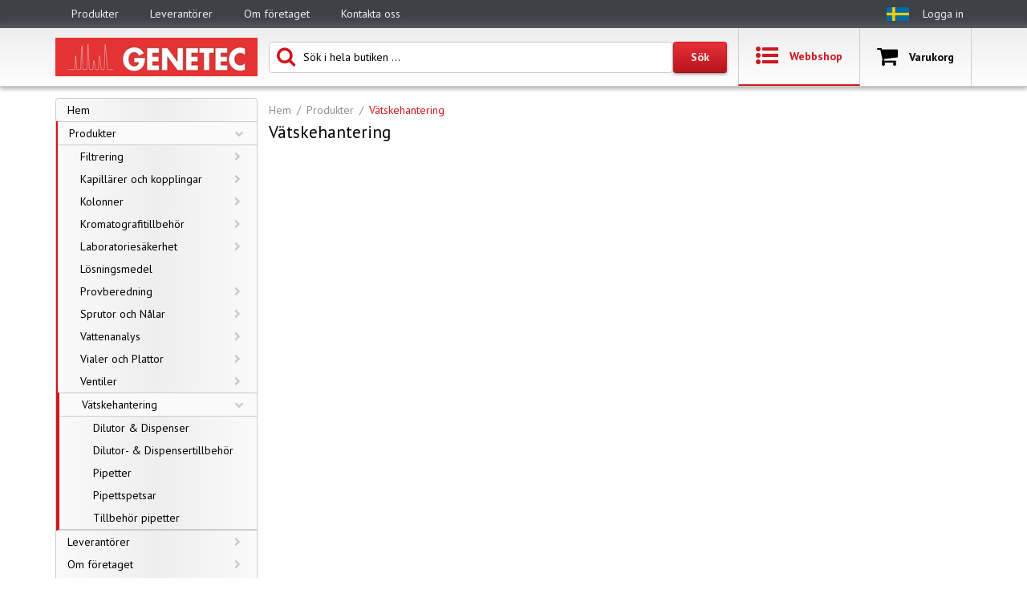

--- FILE ---
content_type: text/html; charset=UTF-8
request_url: https://www.genetec.se/se/produkter/vatskehantering
body_size: 7430
content:
<!DOCTYPE html>
<html>
    <head>
        <meta http-equiv="Content-Type" content="text/html; charset=utf-8" />
<title>Genetec -  Vätskehantering - Produkter</title>
<meta name="description" content="Skandinaviska Genetec AB" />
<meta name="keywords" content="Genetec" />
<meta name="robots" content="INDEX,FOLLOW" />
<meta charset="UTF-8">
<meta name="viewport" content="width=device-width, initial-scale=1.0, user-scalable=no">
<meta name="apple-mobile-web-app-capable" content="yes">
<meta name="apple-mobile-web-app-status-bar-style" content="black">
<link rel="icon" href="https://www.genetec.se/media/favicon/default/favicon.png" type="image/x-icon" />
<link rel="shortcut icon" href="https://www.genetec.se/media/favicon/default/favicon.png" type="image/x-icon" />
<!--[if lt IE 7]>
<script type="text/javascript">
    //<![CDATA[
    var BLANK_URL = 'https://www.genetec.se/js/blank.html';
    var BLANK_IMG = 'https://www.genetec.se/js/spacer.gif';
//]]>
</script>
<![endif]-->
<style>
    @import url(https://fonts.googleapis.com/css?family=PT+Sans:400,700,700italic,400italic);
</style>
<link rel="stylesheet" type="text/css" href="https://www.genetec.se/media/css_secure/eafde7a98cb5f3ea825c826042d1b38f.css" media="all" />
<link rel="stylesheet" type="text/css" href="https://www.genetec.se/media/css_secure/40f0dc2c6a6ba8203b6a281e0e09dab8.css" media="print" />
<script type="text/javascript" src="https://www.genetec.se/media/js/2810224c19afcf2d293678e459d642da.js"></script>
<!--[if lt IE 7]>
<script type="text/javascript" src="https://www.genetec.se/media/js/d2f8f89d98a1e4fd0b3be96d64917da4.js"></script>
<![endif]-->

<script type="text/javascript">
//<![CDATA[
Mage.Cookies.path     = '/';
Mage.Cookies.domain   = '.www.genetec.se';
//]]>
</script>

<script type="text/javascript">
//<![CDATA[
optionalZipCountries = ["HK","IE","MO","PA"];
//]]>
</script>
            <!-- BEGIN GOOGLE ANALYTICS CODE -->
        <script type="text/javascript">
        //<![CDATA[
            var _gaq = _gaq || [];
            
_gaq.push(['_setAccount', 'UA-37475547-1']);

_gaq.push(['_trackPageview']);
            
            (function() {
                var ga = document.createElement('script'); ga.type = 'text/javascript'; ga.async = true;
                ga.src = ('https:' == document.location.protocol ? 'https://ssl' : 'http://www') + '.google-analytics.com/ga.js';
                var s = document.getElementsByTagName('script')[0]; s.parentNode.insertBefore(ga, s);
            })();

        //]]>
        </script>
        <!-- END GOOGLE ANALYTICS CODE -->
    <script type="text/javascript">//<![CDATA[
        var Translator = new Translate({"This is a required field.":"Det h\u00e4r \u00e4r ett obligatoriskt f\u00e4lt","Please make sure your passwords match.":"V\u00e4nligen ange ett identiskt l\u00f6senord i b\u00e5da f\u00e4lten.","Add to Cart":"L\u00e4gg i varukorgen"});
        //]]></script><meta name="google-site-verification" content="2MsRMOd9RJrMXu6NsnGBf0cvOkE4ypAzj_-iouoFJ2o" />    </head>
    <body class=" catalog-category-view categorypath-produkter-vatskehantering category-vatskehantering">
                    <noscript>
        <div class="global-site-notice noscript">
            <div class="notice-inner">
                <p>
                    <strong>JavaScript seems to be disabled in your browser.</strong><br />
                    You must have JavaScript enabled in your browser to utilize the functionality of this website.                </p>
            </div>
        </div>
    </noscript>
        <header>
            
<div class="header-top-row">
    <a href="https://www.genetec.se/se/"
       title="Genetec.se"
       class="logo-wrapper"
    >
        <img
            src="https://www.genetec.se/skin/frontend/webbhuset/genetec/images/genetec-logo.jpg"
            alt="Genetec.se"
        />
    </a>
    <div class="header-top-row-content-wrapper">
        <div class="content-left">
            
<a
    href="https://www.genetec.se/se/produkter"
    class="header-small-button"
    title="Produkter">
    <span>Produkter</span>
</a><a
    href="https://www.genetec.se/se/leverantorer"
    class="header-small-button"
    title="Leverantörer">
    <span>Leverantörer</span>
</a><a
    href="https://www.genetec.se/se/om-oss"
    class="header-small-button"
    title="Om företaget">
    <span>Om företaget</span>
</a><a
    href="https://www.genetec.se/se/kontakta-oss"
    class="header-small-button"
    title="Kontakta oss">
    <span>Kontakta oss</span>
</a>        </div>
        <div class="content-right">
            
    <div class="store-switcher header-small-button">
        <div class="selected-language">
                        <img src="https://www.genetec.se/skin/frontend/webbhuset/genetec/images/flags/se.png" alt="SE" />
        </div>
        <ul>
                                            <li>
                    <a href="https://www.genetec.se/en/" title="EN">
                        <div class="store-flag">
                            <img src="https://www.genetec.se/skin/frontend/webbhuset/genetec/images/flags/en.png" alt="EN" />
                        </div>
                        <span class="store-name">
                            EN                                                    </span>
                    </a>
                </li>
                                    </ul>
    </div>
<a
    href="https://www.genetec.se/se/customer/account/login/"
    class="header-small-button"
>
    Logga in</a>        </div>
    </div>
</div>

<div class="header">
    <div class="header-content-wrapper">
        <a href="https://www.genetec.se/se/"
           title="Genetec.se"
           class="logo-wrapper"
        >
            <img
                src="https://www.genetec.se/skin/frontend/webbhuset/genetec/images/genetec-logo.jpg"
                alt="Genetec.se"
            />
        </a>
        <form
    class="search searchautocomplete UI-SEARCHAUTOCOMPLETE top-search form"
    action="https://www.genetec.se/se/catalogsearch/result/"
    method="get"
    data-tip="Sök i hela butiken ..."
    data-url="//www.genetec.se/se/searchautocomplete/ajax/get/"
    data-minchars="3"
    data-delay="500"
>
        
        <div class="nav-input UI-NAV-INPUT searchbox-wrapper">
            <div class="search-icon"></div>
            <input
                class="input-text UI-SEARCH searchbox"
                type="search"
                autocomplete="off"
                name="q"
                value=""
                maxlength="128"
            />
            <input type="submit" class="button--default" value="Sök">
        </div>

        <div class="searchautocomplete-loader UI-LOADER">
            <div id="g01"></div>
            <div id="g02"></div>
            <div id="g03"></div>
            <div id="g04"></div>
            <div id="g05"></div>
            <div id="g06"></div>
            <div id="g07"></div>
            <div id="g08"></div>
        </div>
    <div style="display:none" class="searchautocomplete-placeholder UI-PLACEHOLDER"></div>
</form>
        <div class="header-buttons">
            <a href="https://www.genetec.se/se/produkter/" class="webbshop-menu-button active" data-mobile-menu-toggle>
                <i class="fa fa-list-ul fa-2x">
                </i>
                <span>Webbshop</span>
            </a>
            <a
    href="https://www.genetec.se/se/checkout/"
    class="shopping-cart-button no-style">
    <i class="fa fa-shopping-cart fa-2x">
    </i>
    <span>Varukorg </span>
</a>        </div>
    </div>
    
<div class="mobile-menu">
    <div class="scroll">
        <div class="account-header">
    <a class="close-button" data-close-menu>
        <i class="fa fa-times"></i>
    </a>
</div>
<div class="meta-links">
    <a
        href="https://www.genetec.se/se/customer/account/login/"
        class="header-small-button"
    >
        Logga in    </a>
</div>        <nav class="accordion-menu" data-accordion="">
            <ul class="children-0">
                                    
<li class="level1 nav-">
    <a 
        href="https://www.genetec.se/se/hem/" 
        title="Hem"
            >
        <span>Hem</span>
            </a>
    </li>
                                    
<li class="level1 nav- open parent">
    <a 
        href="https://www.genetec.se/se/produkter/" 
        title="Produkter"
            >
        <span>Produkter</span>
        <i class="icon"></i>    </a>
            <ul class="children-1">
                            
<li class="level2 nav- parent">
    <a 
        href="https://www.genetec.se/se/produkter/filtrering" 
        title="Filtrering"
            >
        <span>Filtrering</span>
        <i class="icon"></i>    </a>
            <ul class="children-2">
                            
<li class="level3 nav-">
    <a 
        href="https://www.genetec.se/se/produkter/filtrering/filtercartridge" 
        title="Filtercartridge"
            >
        <span>Filtercartridge</span>
            </a>
    </li>
                            
<li class="level3 nav-">
    <a 
        href="https://www.genetec.se/se/produkter/filtrering/filterplattor" 
        title="Filterplattor "
            >
        <span>Filterplattor </span>
            </a>
    </li>
                            
<li class="level3 nav-">
    <a 
        href="https://www.genetec.se/se/produkter/filtrering/sprutfilter" 
        title="Sprutfilter"
            >
        <span>Sprutfilter</span>
            </a>
    </li>
                    </ul>
    </li>
                            
<li class="level2 nav- parent">
    <a 
        href="https://www.genetec.se/se/produkter/kapillarer-och-kopplingar" 
        title="Kapillärer och kopplingar"
            >
        <span>Kapillärer och kopplingar</span>
        <i class="icon"></i>    </a>
            <ul class="children-2">
                            
<li class="level3 nav-">
    <a 
        href="https://www.genetec.se/se/produkter/kapillarer-och-kopplingar/anslutningar" 
        title="Anslutningar"
            >
        <span>Anslutningar</span>
            </a>
    </li>
                            
<li class="level3 nav-">
    <a 
        href="https://www.genetec.se/se/produkter/kapillarer-och-kopplingar/filter-frits" 
        title="Filter & frits"
            >
        <span>Filter & frits</span>
            </a>
    </li>
                            
<li class="level3 nav-">
    <a 
        href="https://www.genetec.se/se/produkter/kapillarer-och-kopplingar/kapillarer" 
        title="Kapillärer"
            >
        <span>Kapillärer</span>
            </a>
    </li>
                            
<li class="level3 nav-">
    <a 
        href="https://www.genetec.se/se/produkter/kapillarer-och-kopplingar/kopplingar" 
        title="Kopplingar"
            >
        <span>Kopplingar</span>
            </a>
    </li>
                            
<li class="level3 nav-">
    <a 
        href="https://www.genetec.se/se/produkter/kapillarer-och-kopplingar/peristaltiska-kapillarer" 
        title="Peristaltiska kapillärer"
            >
        <span>Peristaltiska kapillärer</span>
            </a>
    </li>
                            
<li class="level3 nav-">
    <a 
        href="https://www.genetec.se/se/produkter/kapillarer-och-kopplingar/peristaltiska-kopplingar" 
        title="Peristaltiska kopplingar"
            >
        <span>Peristaltiska kopplingar</span>
            </a>
    </li>
                    </ul>
    </li>
                            
<li class="level2 nav- parent">
    <a 
        href="https://www.genetec.se/se/produkter/kolonner" 
        title="Kolonner"
            >
        <span>Kolonner</span>
        <i class="icon"></i>    </a>
            <ul class="children-2">
                            
<li class="level3 nav-">
    <a 
        href="https://www.genetec.se/se/produkter/kolonner/flash-kolonner" 
        title="Flash-kolonner"
            >
        <span>Flash-kolonner</span>
            </a>
    </li>
                            
<li class="level3 nav-">
    <a 
        href="https://www.genetec.se/se/produkter/kolonner/gc-kolonner" 
        title="GC-kolonner"
            >
        <span>GC-kolonner</span>
            </a>
    </li>
                            
<li class="level3 nav-">
    <a 
        href="https://www.genetec.se/se/produkter/kolonner/glas-kolonner" 
        title="Glas-kolonner"
            >
        <span>Glas-kolonner</span>
            </a>
    </li>
                            
<li class="level3 nav-">
    <a 
        href="https://www.genetec.se/se/produkter/kolonner/hplc-kolonner" 
        title="HPLC-kolonner"
            >
        <span>HPLC-kolonner</span>
            </a>
    </li>
                            
<li class="level3 nav-">
    <a 
        href="https://www.genetec.se/se/produkter/kolonner/spe-kolonner" 
        title="SPE-Kolonner"
            >
        <span>SPE-Kolonner</span>
            </a>
    </li>
                            
<li class="level3 nav-">
    <a 
        href="https://www.genetec.se/se/produkter/kolonner/tlc-plattor" 
        title="TLC-plattor"
            >
        <span>TLC-plattor</span>
            </a>
    </li>
                    </ul>
    </li>
                            
<li class="level2 nav- parent">
    <a 
        href="https://www.genetec.se/se/produkter/kromatografitillbehor" 
        title="Kromatografitillbehör"
            >
        <span>Kromatografitillbehör</span>
        <i class="icon"></i>    </a>
            <ul class="children-2">
                            
<li class="level3 nav-">
    <a 
        href="https://www.genetec.se/se/produkter/kromatografitillbehor/avgasare" 
        title="Avgasare"
            >
        <span>Avgasare</span>
            </a>
    </li>
                            
<li class="level3 nav- parent">
    <a 
        href="https://www.genetec.se/se/produkter/kromatografitillbehor/hardvara" 
        title="Hårdvara"
            >
        <span>Hårdvara</span>
        <i class="icon"></i>    </a>
            <ul class="children-3">
                            
<li class="level4 nav-">
    <a 
        href="https://www.genetec.se/se/produkter/kromatografitillbehor/hardvara/hardvara-kolonner" 
        title="Hårdvara kolonner"
            >
        <span>Hårdvara kolonner</span>
            </a>
    </li>
                            
<li class="level4 nav-">
    <a 
        href="https://www.genetec.se/se/produkter/kromatografitillbehor/hardvara/hardvarutillbehor-kolonner" 
        title="Hårdvarutillbehör kolonner"
            >
        <span>Hårdvarutillbehör kolonner</span>
            </a>
    </li>
                    </ul>
    </li>
                            
<li class="level3 nav- parent">
    <a 
        href="https://www.genetec.se/se/produkter/kromatografitillbehor/reservdelar-hplc" 
        title="Reservdelar HPLC"
            >
        <span>Reservdelar HPLC</span>
        <i class="icon"></i>    </a>
            <ul class="children-3">
                            
<li class="level4 nav-">
    <a 
        href="https://www.genetec.se/se/produkter/kromatografitillbehor/reservdelar-hplc/lampor" 
        title="Lampor"
            >
        <span>Lampor</span>
            </a>
    </li>
                            
<li class="level4 nav-">
    <a 
        href="https://www.genetec.se/se/produkter/kromatografitillbehor/reservdelar-hplc/pump-reservdelar" 
        title="Pump-reservdelar"
            >
        <span>Pump-reservdelar</span>
            </a>
    </li>
                    </ul>
    </li>
                            
<li class="level3 nav- parent">
    <a 
        href="https://www.genetec.se/se/produkter/kromatografitillbehor/tillbehor-gc" 
        title="Tillbehör GC"
            >
        <span>Tillbehör GC</span>
        <i class="icon"></i>    </a>
            <ul class="children-3">
                            
<li class="level4 nav-">
    <a 
        href="https://www.genetec.se/se/produkter/kromatografitillbehor/tillbehor-gc/ferruler" 
        title="Ferruler"
            >
        <span>Ferruler</span>
            </a>
    </li>
                            
<li class="level4 nav- parent">
    <a 
        href="https://www.genetec.se/se/produkter/kromatografitillbehor/tillbehor-gc/gashantering" 
        title="Gashantering"
            >
        <span>Gashantering</span>
        <i class="icon"></i>    </a>
            <ul class="children-4">
                            
<li class="level5 nav-">
    <a 
        href="https://www.genetec.se/se/produkter/kromatografitillbehor/tillbehor-gc/gashantering/gasrening" 
        title="Gasrening"
            >
        <span>Gasrening</span>
            </a>
    </li>
                    </ul>
    </li>
                            
<li class="level4 nav-">
    <a 
        href="https://www.genetec.se/se/produkter/kromatografitillbehor/tillbehor-gc/septa" 
        title="Septa"
            >
        <span>Septa</span>
            </a>
    </li>
                            
<li class="level4 nav-">
    <a 
        href="https://www.genetec.se/se/produkter/kromatografitillbehor/tillbehor-gc/ovriga-gc-tillbehor" 
        title="Övriga GC-tillbehör"
            >
        <span>Övriga GC-tillbehör</span>
            </a>
    </li>
                    </ul>
    </li>
                            
<li class="level3 nav- parent">
    <a 
        href="https://www.genetec.se/se/produkter/kromatografitillbehor/tillbehor-hplc" 
        title="Tillbehör HPLC"
            >
        <span>Tillbehör HPLC</span>
        <i class="icon"></i>    </a>
            <ul class="children-3">
                            
<li class="level4 nav-">
    <a 
        href="https://www.genetec.se/se/produkter/kromatografitillbehor/tillbehor-hplc/anslutningar" 
        title="Anslutningar"
            >
        <span>Anslutningar</span>
            </a>
    </li>
                            
<li class="level4 nav-">
    <a 
        href="https://www.genetec.se/se/produkter/kromatografitillbehor/tillbehor-hplc/filter-och-frits" 
        title="Filter och frits"
            >
        <span>Filter och frits</span>
            </a>
    </li>
                            
<li class="level4 nav-">
    <a 
        href="https://www.genetec.se/se/produkter/kromatografitillbehor/tillbehor-hplc/kapillarer" 
        title="Kapillärer"
            >
        <span>Kapillärer</span>
            </a>
    </li>
                            
<li class="level4 nav-">
    <a 
        href="https://www.genetec.se/se/produkter/kromatografitillbehor/tillbehor-hplc/kopplingar" 
        title="Kopplingar"
            >
        <span>Kopplingar</span>
            </a>
    </li>
                            
<li class="level4 nav-">
    <a 
        href="https://www.genetec.se/se/produkter/kromatografitillbehor/tillbehor-hplc/losningsmedel" 
        title="Lösningsmedel"
            >
        <span>Lösningsmedel</span>
            </a>
    </li>
                            
<li class="level4 nav-">
    <a 
        href="https://www.genetec.se/se/produkter/kromatografitillbehor/tillbehor-hplc/mixer" 
        title="Mixer"
            >
        <span>Mixer</span>
            </a>
    </li>
                            
<li class="level4 nav-">
    <a 
        href="https://www.genetec.se/se/produkter/kromatografitillbehor/tillbehor-hplc/peristaltiska-kapillarer" 
        title="Peristaltiska kapillärer"
            >
        <span>Peristaltiska kapillärer</span>
            </a>
    </li>
                            
<li class="level4 nav-">
    <a 
        href="https://www.genetec.se/se/produkter/kromatografitillbehor/tillbehor-hplc/peristaltiska-kopplingar" 
        title="Peristaltiska kopplingar"
            >
        <span>Peristaltiska kopplingar</span>
            </a>
    </li>
                            
<li class="level4 nav-">
    <a 
        href="https://www.genetec.se/se/produkter/kromatografitillbehor/tillbehor-hplc/sprutfilter" 
        title="Sprutfilter"
            >
        <span>Sprutfilter</span>
            </a>
    </li>
                            
<li class="level4 nav-">
    <a 
        href="https://www.genetec.se/se/produkter/kromatografitillbehor/tillbehor-hplc/ventiler" 
        title="Ventiler"
            >
        <span>Ventiler</span>
            </a>
    </li>
                    </ul>
    </li>
                            
<li class="level3 nav-">
    <a 
        href="https://www.genetec.se/se/produkter/kromatografitillbehor/tillbehor-spe" 
        title="Tillbehör SPE"
            >
        <span>Tillbehör SPE</span>
            </a>
    </li>
                            
<li class="level3 nav-">
    <a 
        href="https://www.genetec.se/se/produkter/kromatografitillbehor/tillbehor-tlc" 
        title="Tillbehör TLC"
            >
        <span>Tillbehör TLC</span>
            </a>
    </li>
                    </ul>
    </li>
                            
<li class="level2 nav- parent">
    <a 
        href="https://www.genetec.se/se/produkter/laboratoriesakerhet" 
        title="Laboratoriesäkerhet"
            >
        <span>Laboratoriesäkerhet</span>
        <i class="icon"></i>    </a>
            <ul class="children-2">
                            
<li class="level3 nav-">
    <a 
        href="https://www.genetec.se/se/produkter/laboratoriesakerhet/filter" 
        title="Filter"
            >
        <span>Filter</span>
            </a>
    </li>
                            
<li class="level3 nav-">
    <a 
        href="https://www.genetec.se/se/produkter/laboratoriesakerhet/sakerhetslock" 
        title="Säkerhetslock"
            >
        <span>Säkerhetslock</span>
            </a>
    </li>
                            
<li class="level3 nav-">
    <a 
        href="https://www.genetec.se/se/produkter/laboratoriesakerhet/tillbehor-sakerhetslock" 
        title="Tillbehör säkerhetslock"
            >
        <span>Tillbehör säkerhetslock</span>
            </a>
    </li>
                            
<li class="level3 nav-">
    <a 
        href="https://www.genetec.se/se/produkter/laboratoriesakerhet/trattar" 
        title="Trattar"
            >
        <span>Trattar</span>
            </a>
    </li>
                    </ul>
    </li>
                            
<li class="level2 nav-">
    <a 
        href="https://www.genetec.se/se/produkter/losningsmedel" 
        title="Lösningsmedel"
            >
        <span>Lösningsmedel</span>
            </a>
    </li>
                            
<li class="level2 nav- parent">
    <a 
        href="https://www.genetec.se/se/produkter/provupparbetning" 
        title="Provberedning"
            >
        <span>Provberedning</span>
        <i class="icon"></i>    </a>
            <ul class="children-2">
                            
<li class="level3 nav-">
    <a 
        href="https://www.genetec.se/se/produkter/provupparbetning/dilutor-dispenser" 
        title="Dilutor & Dispenser"
            >
        <span>Dilutor & Dispenser</span>
            </a>
    </li>
                            
<li class="level3 nav-">
    <a 
        href="https://www.genetec.se/se/produkter/provupparbetning/dilutor-dispensertillbehor" 
        title="Dilutor- & Dispensertillbehör"
            >
        <span>Dilutor- & Dispensertillbehör</span>
            </a>
    </li>
                            
<li class="level3 nav-">
    <a 
        href="https://www.genetec.se/se/produkter/provupparbetning/filtercartridge" 
        title="Filtercartridge"
            >
        <span>Filtercartridge</span>
            </a>
    </li>
                            
<li class="level3 nav-">
    <a 
        href="https://www.genetec.se/se/produkter/provupparbetning/filterplattor" 
        title="Filterplattor"
            >
        <span>Filterplattor</span>
            </a>
    </li>
                            
<li class="level3 nav-">
    <a 
        href="https://www.genetec.se/se/produkter/provupparbetning/losningsmedel" 
        title="Lösningsmedel"
            >
        <span>Lösningsmedel</span>
            </a>
    </li>
                            
<li class="level3 nav-">
    <a 
        href="https://www.genetec.se/se/produkter/provupparbetning/pipetter" 
        title="Pipetter"
            >
        <span>Pipetter</span>
            </a>
    </li>
                            
<li class="level3 nav-">
    <a 
        href="https://www.genetec.se/se/produkter/provupparbetning/spe-kolonner" 
        title="SPE-kolonner"
            >
        <span>SPE-kolonner</span>
            </a>
    </li>
                            
<li class="level3 nav-">
    <a 
        href="https://www.genetec.se/se/produkter/provupparbetning/sprutfilter" 
        title="Sprutfilter"
            >
        <span>Sprutfilter</span>
            </a>
    </li>
                            
<li class="level3 nav-">
    <a 
        href="https://www.genetec.se/se/produkter/provupparbetning/tablettupplosningskorgar" 
        title="Tablettupplösningskorgar"
            >
        <span>Tablettupplösningskorgar</span>
            </a>
    </li>
                    </ul>
    </li>
                            
<li class="level2 nav- parent">
    <a 
        href="https://www.genetec.se/se/produkter/sprutor-och-nalar" 
        title="Sprutor och Nålar"
            >
        <span>Sprutor och Nålar</span>
        <i class="icon"></i>    </a>
            <ul class="children-2">
                            
<li class="level3 nav-">
    <a 
        href="https://www.genetec.se/se/produkter/sprutor-och-nalar/sprutor" 
        title="Sprutor"
            >
        <span>Sprutor</span>
            </a>
    </li>
                            
<li class="level3 nav-">
    <a 
        href="https://www.genetec.se/se/produkter/sprutor-och-nalar/nalar" 
        title="Nålar"
            >
        <span>Nålar</span>
            </a>
    </li>
                            
<li class="level3 nav-">
    <a 
        href="https://www.genetec.se/se/produkter/sprutor-och-nalar/tillbehor-sprutor" 
        title="Tillbehör sprutor"
            >
        <span>Tillbehör sprutor</span>
            </a>
    </li>
                    </ul>
    </li>
                            
<li class="level2 nav- parent">
    <a 
        href="https://www.genetec.se/se/produkter/vattenanalys" 
        title="Vattenanalys"
            >
        <span>Vattenanalys</span>
        <i class="icon"></i>    </a>
            <ul class="children-2">
                            
<li class="level3 nav- no-products">
    <a 
        href="https://www.genetec.se/se/produkter/vattenanalys/instrument" 
        title="Instrument"
            >
        <span>Instrument</span>
            </a>
    </li>
                            
<li class="level3 nav- no-products">
    <a 
        href="https://www.genetec.se/se/produkter/vattenanalys/tester" 
        title="Tester"
            >
        <span>Tester</span>
            </a>
    </li>
                            
<li class="level3 nav- no-products">
    <a 
        href="https://www.genetec.se/se/produkter/vattenanalys/tillbehor" 
        title="Tillbehör"
            >
        <span>Tillbehör</span>
            </a>
    </li>
                    </ul>
    </li>
                            
<li class="level2 nav- parent">
    <a 
        href="https://www.genetec.se/se/produkter/vialer-och-plattor" 
        title="Vialer och Plattor"
            >
        <span>Vialer och Plattor</span>
        <i class="icon"></i>    </a>
            <ul class="children-2">
                            
<li class="level3 nav-">
    <a 
        href="https://www.genetec.se/se/produkter/vialer-och-plattor/vialer" 
        title="Vialer"
            >
        <span>Vialer</span>
            </a>
    </li>
                            
<li class="level3 nav-">
    <a 
        href="https://www.genetec.se/se/produkter/vialer-och-plattor/insatser" 
        title="Insatser"
            >
        <span>Insatser</span>
            </a>
    </li>
                            
<li class="level3 nav-">
    <a 
        href="https://www.genetec.se/se/produkter/vialer-och-plattor/septa" 
        title="Septa"
            >
        <span>Septa</span>
            </a>
    </li>
                            
<li class="level3 nav-">
    <a 
        href="https://www.genetec.se/se/produkter/vialer-och-plattor/lock" 
        title="Lock"
            >
        <span>Lock</span>
            </a>
    </li>
                            
<li class="level3 nav-">
    <a 
        href="https://www.genetec.se/se/produkter/vialer-och-plattor/tillbehorvialer" 
        title="Tillbehör Vialer"
            >
        <span>Tillbehör Vialer</span>
            </a>
    </li>
                    </ul>
    </li>
                            
<li class="level2 nav- parent">
    <a 
        href="https://www.genetec.se/se/produkter/ventiler" 
        title="Ventiler"
            >
        <span>Ventiler</span>
        <i class="icon"></i>    </a>
            <ul class="children-2">
                            
<li class="level3 nav-">
    <a 
        href="https://www.genetec.se/se/produkter/ventiler/ventiler" 
        title="Ventiler"
            >
        <span>Ventiler</span>
            </a>
    </li>
                            
<li class="level3 nav-">
    <a 
        href="https://www.genetec.se/se/produkter/ventiler/reservdelar-till-ventiler" 
        title="Reservdelar till ventiler"
            >
        <span>Reservdelar till ventiler</span>
            </a>
    </li>
                            
<li class="level3 nav-">
    <a 
        href="https://www.genetec.se/se/produkter/ventiler/tillbehover-till-ventiler" 
        title="Tillbehöver till Ventiler"
            >
        <span>Tillbehöver till Ventiler</span>
            </a>
    </li>
                    </ul>
    </li>
                            
<li class="level2 nav- open parent">
    <a 
        href="https://www.genetec.se/se/produkter/vatskehantering" 
        title="Vätskehantering"
            >
        <span>Vätskehantering</span>
        <i class="icon"></i>    </a>
            <ul class="children-2">
                            
<li class="level3 nav-">
    <a 
        href="https://www.genetec.se/se/produkter/vatskehantering/dilutor-dispenser" 
        title="Dilutor & Dispenser"
            >
        <span>Dilutor & Dispenser</span>
            </a>
    </li>
                            
<li class="level3 nav-">
    <a 
        href="https://www.genetec.se/se/produkter/vatskehantering/dilutor-dispensertillbehor" 
        title="Dilutor- & Dispensertillbehör"
            >
        <span>Dilutor- & Dispensertillbehör</span>
            </a>
    </li>
                            
<li class="level3 nav-">
    <a 
        href="https://www.genetec.se/se/produkter/vatskehantering/pipetter-84" 
        title="Pipetter"
            >
        <span>Pipetter</span>
            </a>
    </li>
                            
<li class="level3 nav-">
    <a 
        href="https://www.genetec.se/se/produkter/vatskehantering/pipettspetsar" 
        title="Pipettspetsar"
            >
        <span>Pipettspetsar</span>
            </a>
    </li>
                            
<li class="level3 nav-">
    <a 
        href="https://www.genetec.se/se/produkter/vatskehantering/tillbehor-pipetter" 
        title="Tillbehör pipetter"
            >
        <span>Tillbehör pipetter</span>
            </a>
    </li>
                    </ul>
    </li>
                    </ul>
    </li>
                                    
<li class="level1 nav- parent">
    <a 
        href="https://www.genetec.se/se/leverantorer/" 
        title="Leverantörer"
            >
        <span>Leverantörer</span>
        <i class="icon"></i>    </a>
            <ul class="children-1">
                            
<li class="level2 nav-">
    <a 
        href="https://www.genetec.se/se/leverantorer/a-i-t-france" 
        title="AIT France"
            >
        <span>AIT France</span>
            </a>
    </li>
                            
<li class="level2 nav-">
    <a 
        href="https://www.genetec.se/se/leverantorer/bio-chem" 
        title="Bio-Chem Fluidics"
            >
        <span>Bio-Chem Fluidics</span>
            </a>
    </li>
                            
<li class="level2 nav-">
    <a 
        href="https://www.genetec.se/se/leverantorer/crs" 
        title="Chromatography Research Supplies"
            >
        <span>Chromatography Research Supplies</span>
            </a>
    </li>
                            
<li class="level2 nav-">
    <a 
        href="https://www.genetec.se/se/leverantorer/hamilton" 
        title="Hamilton"
            >
        <span>Hamilton</span>
            </a>
    </li>
                            
<li class="level2 nav-">
    <a 
        href="https://www.genetec.se/se/leverantorer/la-pha-pack" 
        title="La-Pha-Pack"
            >
        <span>La-Pha-Pack</span>
            </a>
    </li>
                            
<li class="level2 nav-">
    <a 
        href="https://www.genetec.se/se/leverantorer/macherey-nagel" 
        title="Macherey-Nagel"
            >
        <span>Macherey-Nagel</span>
            </a>
    </li>
                            
<li class="level2 nav-">
    <a 
        href="https://www.genetec.se/se/leverantorer/optimize" 
        title="Optimize Technologies"
            >
        <span>Optimize Technologies</span>
            </a>
    </li>
                            
<li class="level2 nav-">
    <a 
        href="https://www.genetec.se/se/leverantorer/polymicro-technologies" 
        title="Polymicro Technologies"
            >
        <span>Polymicro Technologies</span>
            </a>
    </li>
                            
<li class="level2 nav-">
    <a 
        href="https://www.genetec.se/se/leverantorer/hamilton-65655" 
        title="Rathburn Chemicals Ltd."
            >
        <span>Rathburn Chemicals Ltd.</span>
            </a>
    </li>
                            
<li class="level2 nav-">
    <a 
        href="https://www.genetec.se/se/leverantorer/upchurch-scientific" 
        title="Upchurch Scientific"
            >
        <span>Upchurch Scientific</span>
            </a>
    </li>
                            
<li class="level2 nav-">
    <a 
        href="https://www.genetec.se/se/leverantorer/ymc" 
        title="YMC"
            >
        <span>YMC</span>
            </a>
    </li>
                    </ul>
    </li>
                                    
<li class="level1 nav- parent">
    <a 
        href="https://www.genetec.se/se/om-oss/" 
        title="Om företaget"
            >
        <span>Om företaget</span>
        <i class="icon"></i>    </a>
            <ul class="children-1">
                            
<li class="level2 nav-">
    <a 
        href="https://www.genetec.se/se/om-oss/kvalitetspolicy" 
        title="Kvalitetspolicy"
            >
        <span>Kvalitetspolicy</span>
            </a>
    </li>
                            
<li class="level2 nav-">
    <a 
        href="https://www.genetec.se/se/om-oss/integritetspolicy" 
        title="Integritetspolicy"
            >
        <span>Integritetspolicy</span>
            </a>
    </li>
                            
<li class="level2 nav-">
    <a 
        href="https://www.genetec.se/se/om-oss/miljopolicy" 
        title="Miljöpolicy"
            >
        <span>Miljöpolicy</span>
            </a>
    </li>
                            
<li class="level2 nav-">
    <a 
        href="https://www.genetec.se/se/om-oss/om-oss-44578" 
        title="Om företaget"
            >
        <span>Om företaget</span>
            </a>
    </li>
                            
<li class="level2 nav-">
    <a 
        href="https://www.genetec.se/se/om-oss/historik" 
        title="Historik"
            >
        <span>Historik</span>
            </a>
    </li>
                    </ul>
    </li>
                                    
<li class="level1 nav-">
    <a 
        href="https://www.genetec.se/se/kontakta-oss/" 
        title="Kontakta oss"
            >
        <span>Kontakta oss</span>
            </a>
    </li>
                            </ul>
            
    <div class="store-switcher header-small-button">
        <div class="selected-language">
                        <img src="https://www.genetec.se/skin/frontend/webbhuset/genetec/images/flags/se.png" alt="SE" />
        </div>
        <ul>
                                            <li>
                    <a href="https://www.genetec.se/en/" title="EN">
                        <div class="store-flag">
                            <img src="https://www.genetec.se/skin/frontend/webbhuset/genetec/images/flags/en.png" alt="EN" />
                        </div>
                        <span class="store-name">
                            EN                                                    </span>
                    </a>
                </li>
                                            <li>
                    <a href="https://www.genetec.se/se/" title="SE">
                        <div class="store-flag">
                            <img src="https://www.genetec.se/skin/frontend/webbhuset/genetec/images/flags/se.png" alt="SE" />
                        </div>
                        <span class="store-name">
                            SE                            <span class="status">(aktiv)</span>                        </span>
                    </a>
                </li>
                    </ul>
    </div>
        </nav>

    </div>
</div></div>
        </header>
        <main
            class="container--desktop sidebar-layout two-col"
            role="main"
        >
            <div class="sidebar">
                
<nav class="accordion-menu" data-accordion="">
    <ul class="children-0">
                    
<li class="level1 nav-">
    <a 
        href="https://www.genetec.se/se/hem/" 
        title="Hem"
            >
        <span>Hem</span>
            </a>
    </li>
                    
<li class="level1 nav- open parent">
    <a 
        href="https://www.genetec.se/se/produkter/" 
        title="Produkter"
            >
        <span>Produkter</span>
        <i class="icon"></i>    </a>
            <ul class="children-1">
                            
<li class="level2 nav- parent">
    <a 
        href="https://www.genetec.se/se/produkter/filtrering" 
        title="Filtrering"
            >
        <span>Filtrering</span>
        <i class="icon"></i>    </a>
            <ul class="children-2">
                            
<li class="level3 nav-">
    <a 
        href="https://www.genetec.se/se/produkter/filtrering/filtercartridge" 
        title="Filtercartridge"
            >
        <span>Filtercartridge</span>
            </a>
    </li>
                            
<li class="level3 nav-">
    <a 
        href="https://www.genetec.se/se/produkter/filtrering/filterplattor" 
        title="Filterplattor "
            >
        <span>Filterplattor </span>
            </a>
    </li>
                            
<li class="level3 nav-">
    <a 
        href="https://www.genetec.se/se/produkter/filtrering/sprutfilter" 
        title="Sprutfilter"
            >
        <span>Sprutfilter</span>
            </a>
    </li>
                    </ul>
    </li>
                            
<li class="level2 nav- parent">
    <a 
        href="https://www.genetec.se/se/produkter/kapillarer-och-kopplingar" 
        title="Kapillärer och kopplingar"
            >
        <span>Kapillärer och kopplingar</span>
        <i class="icon"></i>    </a>
            <ul class="children-2">
                            
<li class="level3 nav-">
    <a 
        href="https://www.genetec.se/se/produkter/kapillarer-och-kopplingar/anslutningar" 
        title="Anslutningar"
            >
        <span>Anslutningar</span>
            </a>
    </li>
                            
<li class="level3 nav-">
    <a 
        href="https://www.genetec.se/se/produkter/kapillarer-och-kopplingar/filter-frits" 
        title="Filter & frits"
            >
        <span>Filter & frits</span>
            </a>
    </li>
                            
<li class="level3 nav-">
    <a 
        href="https://www.genetec.se/se/produkter/kapillarer-och-kopplingar/kapillarer" 
        title="Kapillärer"
            >
        <span>Kapillärer</span>
            </a>
    </li>
                            
<li class="level3 nav-">
    <a 
        href="https://www.genetec.se/se/produkter/kapillarer-och-kopplingar/kopplingar" 
        title="Kopplingar"
            >
        <span>Kopplingar</span>
            </a>
    </li>
                            
<li class="level3 nav-">
    <a 
        href="https://www.genetec.se/se/produkter/kapillarer-och-kopplingar/peristaltiska-kapillarer" 
        title="Peristaltiska kapillärer"
            >
        <span>Peristaltiska kapillärer</span>
            </a>
    </li>
                            
<li class="level3 nav-">
    <a 
        href="https://www.genetec.se/se/produkter/kapillarer-och-kopplingar/peristaltiska-kopplingar" 
        title="Peristaltiska kopplingar"
            >
        <span>Peristaltiska kopplingar</span>
            </a>
    </li>
                    </ul>
    </li>
                            
<li class="level2 nav- parent">
    <a 
        href="https://www.genetec.se/se/produkter/kolonner" 
        title="Kolonner"
            >
        <span>Kolonner</span>
        <i class="icon"></i>    </a>
            <ul class="children-2">
                            
<li class="level3 nav-">
    <a 
        href="https://www.genetec.se/se/produkter/kolonner/flash-kolonner" 
        title="Flash-kolonner"
            >
        <span>Flash-kolonner</span>
            </a>
    </li>
                            
<li class="level3 nav-">
    <a 
        href="https://www.genetec.se/se/produkter/kolonner/gc-kolonner" 
        title="GC-kolonner"
            >
        <span>GC-kolonner</span>
            </a>
    </li>
                            
<li class="level3 nav-">
    <a 
        href="https://www.genetec.se/se/produkter/kolonner/glas-kolonner" 
        title="Glas-kolonner"
            >
        <span>Glas-kolonner</span>
            </a>
    </li>
                            
<li class="level3 nav-">
    <a 
        href="https://www.genetec.se/se/produkter/kolonner/hplc-kolonner" 
        title="HPLC-kolonner"
            >
        <span>HPLC-kolonner</span>
            </a>
    </li>
                            
<li class="level3 nav-">
    <a 
        href="https://www.genetec.se/se/produkter/kolonner/spe-kolonner" 
        title="SPE-Kolonner"
            >
        <span>SPE-Kolonner</span>
            </a>
    </li>
                            
<li class="level3 nav-">
    <a 
        href="https://www.genetec.se/se/produkter/kolonner/tlc-plattor" 
        title="TLC-plattor"
            >
        <span>TLC-plattor</span>
            </a>
    </li>
                    </ul>
    </li>
                            
<li class="level2 nav- parent">
    <a 
        href="https://www.genetec.se/se/produkter/kromatografitillbehor" 
        title="Kromatografitillbehör"
            >
        <span>Kromatografitillbehör</span>
        <i class="icon"></i>    </a>
            <ul class="children-2">
                            
<li class="level3 nav-">
    <a 
        href="https://www.genetec.se/se/produkter/kromatografitillbehor/avgasare" 
        title="Avgasare"
            >
        <span>Avgasare</span>
            </a>
    </li>
                            
<li class="level3 nav- parent">
    <a 
        href="https://www.genetec.se/se/produkter/kromatografitillbehor/hardvara" 
        title="Hårdvara"
            >
        <span>Hårdvara</span>
        <i class="icon"></i>    </a>
            <ul class="children-3">
                            
<li class="level4 nav-">
    <a 
        href="https://www.genetec.se/se/produkter/kromatografitillbehor/hardvara/hardvara-kolonner" 
        title="Hårdvara kolonner"
            >
        <span>Hårdvara kolonner</span>
            </a>
    </li>
                            
<li class="level4 nav-">
    <a 
        href="https://www.genetec.se/se/produkter/kromatografitillbehor/hardvara/hardvarutillbehor-kolonner" 
        title="Hårdvarutillbehör kolonner"
            >
        <span>Hårdvarutillbehör kolonner</span>
            </a>
    </li>
                    </ul>
    </li>
                            
<li class="level3 nav- parent">
    <a 
        href="https://www.genetec.se/se/produkter/kromatografitillbehor/reservdelar-hplc" 
        title="Reservdelar HPLC"
            >
        <span>Reservdelar HPLC</span>
        <i class="icon"></i>    </a>
            <ul class="children-3">
                            
<li class="level4 nav-">
    <a 
        href="https://www.genetec.se/se/produkter/kromatografitillbehor/reservdelar-hplc/lampor" 
        title="Lampor"
            >
        <span>Lampor</span>
            </a>
    </li>
                            
<li class="level4 nav-">
    <a 
        href="https://www.genetec.se/se/produkter/kromatografitillbehor/reservdelar-hplc/pump-reservdelar" 
        title="Pump-reservdelar"
            >
        <span>Pump-reservdelar</span>
            </a>
    </li>
                    </ul>
    </li>
                            
<li class="level3 nav- parent">
    <a 
        href="https://www.genetec.se/se/produkter/kromatografitillbehor/tillbehor-gc" 
        title="Tillbehör GC"
            >
        <span>Tillbehör GC</span>
        <i class="icon"></i>    </a>
            <ul class="children-3">
                            
<li class="level4 nav-">
    <a 
        href="https://www.genetec.se/se/produkter/kromatografitillbehor/tillbehor-gc/ferruler" 
        title="Ferruler"
            >
        <span>Ferruler</span>
            </a>
    </li>
                            
<li class="level4 nav- parent">
    <a 
        href="https://www.genetec.se/se/produkter/kromatografitillbehor/tillbehor-gc/gashantering" 
        title="Gashantering"
            >
        <span>Gashantering</span>
        <i class="icon"></i>    </a>
            <ul class="children-4">
                            
<li class="level5 nav-">
    <a 
        href="https://www.genetec.se/se/produkter/kromatografitillbehor/tillbehor-gc/gashantering/gasrening" 
        title="Gasrening"
            >
        <span>Gasrening</span>
            </a>
    </li>
                    </ul>
    </li>
                            
<li class="level4 nav-">
    <a 
        href="https://www.genetec.se/se/produkter/kromatografitillbehor/tillbehor-gc/septa" 
        title="Septa"
            >
        <span>Septa</span>
            </a>
    </li>
                            
<li class="level4 nav-">
    <a 
        href="https://www.genetec.se/se/produkter/kromatografitillbehor/tillbehor-gc/ovriga-gc-tillbehor" 
        title="Övriga GC-tillbehör"
            >
        <span>Övriga GC-tillbehör</span>
            </a>
    </li>
                    </ul>
    </li>
                            
<li class="level3 nav- parent">
    <a 
        href="https://www.genetec.se/se/produkter/kromatografitillbehor/tillbehor-hplc" 
        title="Tillbehör HPLC"
            >
        <span>Tillbehör HPLC</span>
        <i class="icon"></i>    </a>
            <ul class="children-3">
                            
<li class="level4 nav-">
    <a 
        href="https://www.genetec.se/se/produkter/kromatografitillbehor/tillbehor-hplc/anslutningar" 
        title="Anslutningar"
            >
        <span>Anslutningar</span>
            </a>
    </li>
                            
<li class="level4 nav-">
    <a 
        href="https://www.genetec.se/se/produkter/kromatografitillbehor/tillbehor-hplc/filter-och-frits" 
        title="Filter och frits"
            >
        <span>Filter och frits</span>
            </a>
    </li>
                            
<li class="level4 nav-">
    <a 
        href="https://www.genetec.se/se/produkter/kromatografitillbehor/tillbehor-hplc/kapillarer" 
        title="Kapillärer"
            >
        <span>Kapillärer</span>
            </a>
    </li>
                            
<li class="level4 nav-">
    <a 
        href="https://www.genetec.se/se/produkter/kromatografitillbehor/tillbehor-hplc/kopplingar" 
        title="Kopplingar"
            >
        <span>Kopplingar</span>
            </a>
    </li>
                            
<li class="level4 nav-">
    <a 
        href="https://www.genetec.se/se/produkter/kromatografitillbehor/tillbehor-hplc/losningsmedel" 
        title="Lösningsmedel"
            >
        <span>Lösningsmedel</span>
            </a>
    </li>
                            
<li class="level4 nav-">
    <a 
        href="https://www.genetec.se/se/produkter/kromatografitillbehor/tillbehor-hplc/mixer" 
        title="Mixer"
            >
        <span>Mixer</span>
            </a>
    </li>
                            
<li class="level4 nav-">
    <a 
        href="https://www.genetec.se/se/produkter/kromatografitillbehor/tillbehor-hplc/peristaltiska-kapillarer" 
        title="Peristaltiska kapillärer"
            >
        <span>Peristaltiska kapillärer</span>
            </a>
    </li>
                            
<li class="level4 nav-">
    <a 
        href="https://www.genetec.se/se/produkter/kromatografitillbehor/tillbehor-hplc/peristaltiska-kopplingar" 
        title="Peristaltiska kopplingar"
            >
        <span>Peristaltiska kopplingar</span>
            </a>
    </li>
                            
<li class="level4 nav-">
    <a 
        href="https://www.genetec.se/se/produkter/kromatografitillbehor/tillbehor-hplc/sprutfilter" 
        title="Sprutfilter"
            >
        <span>Sprutfilter</span>
            </a>
    </li>
                            
<li class="level4 nav-">
    <a 
        href="https://www.genetec.se/se/produkter/kromatografitillbehor/tillbehor-hplc/ventiler" 
        title="Ventiler"
            >
        <span>Ventiler</span>
            </a>
    </li>
                    </ul>
    </li>
                            
<li class="level3 nav-">
    <a 
        href="https://www.genetec.se/se/produkter/kromatografitillbehor/tillbehor-spe" 
        title="Tillbehör SPE"
            >
        <span>Tillbehör SPE</span>
            </a>
    </li>
                            
<li class="level3 nav-">
    <a 
        href="https://www.genetec.se/se/produkter/kromatografitillbehor/tillbehor-tlc" 
        title="Tillbehör TLC"
            >
        <span>Tillbehör TLC</span>
            </a>
    </li>
                    </ul>
    </li>
                            
<li class="level2 nav- parent">
    <a 
        href="https://www.genetec.se/se/produkter/laboratoriesakerhet" 
        title="Laboratoriesäkerhet"
            >
        <span>Laboratoriesäkerhet</span>
        <i class="icon"></i>    </a>
            <ul class="children-2">
                            
<li class="level3 nav-">
    <a 
        href="https://www.genetec.se/se/produkter/laboratoriesakerhet/filter" 
        title="Filter"
            >
        <span>Filter</span>
            </a>
    </li>
                            
<li class="level3 nav-">
    <a 
        href="https://www.genetec.se/se/produkter/laboratoriesakerhet/sakerhetslock" 
        title="Säkerhetslock"
            >
        <span>Säkerhetslock</span>
            </a>
    </li>
                            
<li class="level3 nav-">
    <a 
        href="https://www.genetec.se/se/produkter/laboratoriesakerhet/tillbehor-sakerhetslock" 
        title="Tillbehör säkerhetslock"
            >
        <span>Tillbehör säkerhetslock</span>
            </a>
    </li>
                            
<li class="level3 nav-">
    <a 
        href="https://www.genetec.se/se/produkter/laboratoriesakerhet/trattar" 
        title="Trattar"
            >
        <span>Trattar</span>
            </a>
    </li>
                    </ul>
    </li>
                            
<li class="level2 nav-">
    <a 
        href="https://www.genetec.se/se/produkter/losningsmedel" 
        title="Lösningsmedel"
            >
        <span>Lösningsmedel</span>
            </a>
    </li>
                            
<li class="level2 nav- parent">
    <a 
        href="https://www.genetec.se/se/produkter/provupparbetning" 
        title="Provberedning"
            >
        <span>Provberedning</span>
        <i class="icon"></i>    </a>
            <ul class="children-2">
                            
<li class="level3 nav-">
    <a 
        href="https://www.genetec.se/se/produkter/provupparbetning/dilutor-dispenser" 
        title="Dilutor & Dispenser"
            >
        <span>Dilutor & Dispenser</span>
            </a>
    </li>
                            
<li class="level3 nav-">
    <a 
        href="https://www.genetec.se/se/produkter/provupparbetning/dilutor-dispensertillbehor" 
        title="Dilutor- & Dispensertillbehör"
            >
        <span>Dilutor- & Dispensertillbehör</span>
            </a>
    </li>
                            
<li class="level3 nav-">
    <a 
        href="https://www.genetec.se/se/produkter/provupparbetning/filtercartridge" 
        title="Filtercartridge"
            >
        <span>Filtercartridge</span>
            </a>
    </li>
                            
<li class="level3 nav-">
    <a 
        href="https://www.genetec.se/se/produkter/provupparbetning/filterplattor" 
        title="Filterplattor"
            >
        <span>Filterplattor</span>
            </a>
    </li>
                            
<li class="level3 nav-">
    <a 
        href="https://www.genetec.se/se/produkter/provupparbetning/losningsmedel" 
        title="Lösningsmedel"
            >
        <span>Lösningsmedel</span>
            </a>
    </li>
                            
<li class="level3 nav-">
    <a 
        href="https://www.genetec.se/se/produkter/provupparbetning/pipetter" 
        title="Pipetter"
            >
        <span>Pipetter</span>
            </a>
    </li>
                            
<li class="level3 nav-">
    <a 
        href="https://www.genetec.se/se/produkter/provupparbetning/spe-kolonner" 
        title="SPE-kolonner"
            >
        <span>SPE-kolonner</span>
            </a>
    </li>
                            
<li class="level3 nav-">
    <a 
        href="https://www.genetec.se/se/produkter/provupparbetning/sprutfilter" 
        title="Sprutfilter"
            >
        <span>Sprutfilter</span>
            </a>
    </li>
                            
<li class="level3 nav-">
    <a 
        href="https://www.genetec.se/se/produkter/provupparbetning/tablettupplosningskorgar" 
        title="Tablettupplösningskorgar"
            >
        <span>Tablettupplösningskorgar</span>
            </a>
    </li>
                    </ul>
    </li>
                            
<li class="level2 nav- parent">
    <a 
        href="https://www.genetec.se/se/produkter/sprutor-och-nalar" 
        title="Sprutor och Nålar"
            >
        <span>Sprutor och Nålar</span>
        <i class="icon"></i>    </a>
            <ul class="children-2">
                            
<li class="level3 nav-">
    <a 
        href="https://www.genetec.se/se/produkter/sprutor-och-nalar/sprutor" 
        title="Sprutor"
            >
        <span>Sprutor</span>
            </a>
    </li>
                            
<li class="level3 nav-">
    <a 
        href="https://www.genetec.se/se/produkter/sprutor-och-nalar/nalar" 
        title="Nålar"
            >
        <span>Nålar</span>
            </a>
    </li>
                            
<li class="level3 nav-">
    <a 
        href="https://www.genetec.se/se/produkter/sprutor-och-nalar/tillbehor-sprutor" 
        title="Tillbehör sprutor"
            >
        <span>Tillbehör sprutor</span>
            </a>
    </li>
                    </ul>
    </li>
                            
<li class="level2 nav- parent">
    <a 
        href="https://www.genetec.se/se/produkter/vattenanalys" 
        title="Vattenanalys"
            >
        <span>Vattenanalys</span>
        <i class="icon"></i>    </a>
            <ul class="children-2">
                            
<li class="level3 nav- no-products">
    <a 
        href="https://www.genetec.se/se/produkter/vattenanalys/instrument" 
        title="Instrument"
            >
        <span>Instrument</span>
            </a>
    </li>
                            
<li class="level3 nav- no-products">
    <a 
        href="https://www.genetec.se/se/produkter/vattenanalys/tester" 
        title="Tester"
            >
        <span>Tester</span>
            </a>
    </li>
                            
<li class="level3 nav- no-products">
    <a 
        href="https://www.genetec.se/se/produkter/vattenanalys/tillbehor" 
        title="Tillbehör"
            >
        <span>Tillbehör</span>
            </a>
    </li>
                    </ul>
    </li>
                            
<li class="level2 nav- parent">
    <a 
        href="https://www.genetec.se/se/produkter/vialer-och-plattor" 
        title="Vialer och Plattor"
            >
        <span>Vialer och Plattor</span>
        <i class="icon"></i>    </a>
            <ul class="children-2">
                            
<li class="level3 nav-">
    <a 
        href="https://www.genetec.se/se/produkter/vialer-och-plattor/vialer" 
        title="Vialer"
            >
        <span>Vialer</span>
            </a>
    </li>
                            
<li class="level3 nav-">
    <a 
        href="https://www.genetec.se/se/produkter/vialer-och-plattor/insatser" 
        title="Insatser"
            >
        <span>Insatser</span>
            </a>
    </li>
                            
<li class="level3 nav-">
    <a 
        href="https://www.genetec.se/se/produkter/vialer-och-plattor/septa" 
        title="Septa"
            >
        <span>Septa</span>
            </a>
    </li>
                            
<li class="level3 nav-">
    <a 
        href="https://www.genetec.se/se/produkter/vialer-och-plattor/lock" 
        title="Lock"
            >
        <span>Lock</span>
            </a>
    </li>
                            
<li class="level3 nav-">
    <a 
        href="https://www.genetec.se/se/produkter/vialer-och-plattor/tillbehorvialer" 
        title="Tillbehör Vialer"
            >
        <span>Tillbehör Vialer</span>
            </a>
    </li>
                    </ul>
    </li>
                            
<li class="level2 nav- parent">
    <a 
        href="https://www.genetec.se/se/produkter/ventiler" 
        title="Ventiler"
            >
        <span>Ventiler</span>
        <i class="icon"></i>    </a>
            <ul class="children-2">
                            
<li class="level3 nav-">
    <a 
        href="https://www.genetec.se/se/produkter/ventiler/ventiler" 
        title="Ventiler"
            >
        <span>Ventiler</span>
            </a>
    </li>
                            
<li class="level3 nav-">
    <a 
        href="https://www.genetec.se/se/produkter/ventiler/reservdelar-till-ventiler" 
        title="Reservdelar till ventiler"
            >
        <span>Reservdelar till ventiler</span>
            </a>
    </li>
                            
<li class="level3 nav-">
    <a 
        href="https://www.genetec.se/se/produkter/ventiler/tillbehover-till-ventiler" 
        title="Tillbehöver till Ventiler"
            >
        <span>Tillbehöver till Ventiler</span>
            </a>
    </li>
                    </ul>
    </li>
                            
<li class="level2 nav- open parent">
    <a 
        href="https://www.genetec.se/se/produkter/vatskehantering" 
        title="Vätskehantering"
            >
        <span>Vätskehantering</span>
        <i class="icon"></i>    </a>
            <ul class="children-2">
                            
<li class="level3 nav-">
    <a 
        href="https://www.genetec.se/se/produkter/vatskehantering/dilutor-dispenser" 
        title="Dilutor & Dispenser"
            >
        <span>Dilutor & Dispenser</span>
            </a>
    </li>
                            
<li class="level3 nav-">
    <a 
        href="https://www.genetec.se/se/produkter/vatskehantering/dilutor-dispensertillbehor" 
        title="Dilutor- & Dispensertillbehör"
            >
        <span>Dilutor- & Dispensertillbehör</span>
            </a>
    </li>
                            
<li class="level3 nav-">
    <a 
        href="https://www.genetec.se/se/produkter/vatskehantering/pipetter-84" 
        title="Pipetter"
            >
        <span>Pipetter</span>
            </a>
    </li>
                            
<li class="level3 nav-">
    <a 
        href="https://www.genetec.se/se/produkter/vatskehantering/pipettspetsar" 
        title="Pipettspetsar"
            >
        <span>Pipettspetsar</span>
            </a>
    </li>
                            
<li class="level3 nav-">
    <a 
        href="https://www.genetec.se/se/produkter/vatskehantering/tillbehor-pipetter" 
        title="Tillbehör pipetter"
            >
        <span>Tillbehör pipetter</span>
            </a>
    </li>
                    </ul>
    </li>
                    </ul>
    </li>
                    
<li class="level1 nav- parent">
    <a 
        href="https://www.genetec.se/se/leverantorer/" 
        title="Leverantörer"
            >
        <span>Leverantörer</span>
        <i class="icon"></i>    </a>
            <ul class="children-1">
                            
<li class="level2 nav-">
    <a 
        href="https://www.genetec.se/se/leverantorer/a-i-t-france" 
        title="AIT France"
            >
        <span>AIT France</span>
            </a>
    </li>
                            
<li class="level2 nav-">
    <a 
        href="https://www.genetec.se/se/leverantorer/bio-chem" 
        title="Bio-Chem Fluidics"
            >
        <span>Bio-Chem Fluidics</span>
            </a>
    </li>
                            
<li class="level2 nav-">
    <a 
        href="https://www.genetec.se/se/leverantorer/crs" 
        title="Chromatography Research Supplies"
            >
        <span>Chromatography Research Supplies</span>
            </a>
    </li>
                            
<li class="level2 nav-">
    <a 
        href="https://www.genetec.se/se/leverantorer/hamilton" 
        title="Hamilton"
            >
        <span>Hamilton</span>
            </a>
    </li>
                            
<li class="level2 nav-">
    <a 
        href="https://www.genetec.se/se/leverantorer/la-pha-pack" 
        title="La-Pha-Pack"
            >
        <span>La-Pha-Pack</span>
            </a>
    </li>
                            
<li class="level2 nav-">
    <a 
        href="https://www.genetec.se/se/leverantorer/macherey-nagel" 
        title="Macherey-Nagel"
            >
        <span>Macherey-Nagel</span>
            </a>
    </li>
                            
<li class="level2 nav-">
    <a 
        href="https://www.genetec.se/se/leverantorer/optimize" 
        title="Optimize Technologies"
            >
        <span>Optimize Technologies</span>
            </a>
    </li>
                            
<li class="level2 nav-">
    <a 
        href="https://www.genetec.se/se/leverantorer/polymicro-technologies" 
        title="Polymicro Technologies"
            >
        <span>Polymicro Technologies</span>
            </a>
    </li>
                            
<li class="level2 nav-">
    <a 
        href="https://www.genetec.se/se/leverantorer/hamilton-65655" 
        title="Rathburn Chemicals Ltd."
            >
        <span>Rathburn Chemicals Ltd.</span>
            </a>
    </li>
                            
<li class="level2 nav-">
    <a 
        href="https://www.genetec.se/se/leverantorer/upchurch-scientific" 
        title="Upchurch Scientific"
            >
        <span>Upchurch Scientific</span>
            </a>
    </li>
                            
<li class="level2 nav-">
    <a 
        href="https://www.genetec.se/se/leverantorer/ymc" 
        title="YMC"
            >
        <span>YMC</span>
            </a>
    </li>
                    </ul>
    </li>
                    
<li class="level1 nav- parent">
    <a 
        href="https://www.genetec.se/se/om-oss/" 
        title="Om företaget"
            >
        <span>Om företaget</span>
        <i class="icon"></i>    </a>
            <ul class="children-1">
                            
<li class="level2 nav-">
    <a 
        href="https://www.genetec.se/se/om-oss/kvalitetspolicy" 
        title="Kvalitetspolicy"
            >
        <span>Kvalitetspolicy</span>
            </a>
    </li>
                            
<li class="level2 nav-">
    <a 
        href="https://www.genetec.se/se/om-oss/integritetspolicy" 
        title="Integritetspolicy"
            >
        <span>Integritetspolicy</span>
            </a>
    </li>
                            
<li class="level2 nav-">
    <a 
        href="https://www.genetec.se/se/om-oss/miljopolicy" 
        title="Miljöpolicy"
            >
        <span>Miljöpolicy</span>
            </a>
    </li>
                            
<li class="level2 nav-">
    <a 
        href="https://www.genetec.se/se/om-oss/om-oss-44578" 
        title="Om företaget"
            >
        <span>Om företaget</span>
            </a>
    </li>
                            
<li class="level2 nav-">
    <a 
        href="https://www.genetec.se/se/om-oss/historik" 
        title="Historik"
            >
        <span>Historik</span>
            </a>
    </li>
                    </ul>
    </li>
                    
<li class="level1 nav-">
    <a 
        href="https://www.genetec.se/se/kontakta-oss/" 
        title="Kontakta oss"
            >
        <span>Kontakta oss</span>
            </a>
    </li>
            </ul>
</nav>
            </div>
            <div class="content">
                <div data-ajax-block="global_messages" ></div>                <div data-ajax-block="messages" ></div>                <ul class="breadcrumbs">
            <li>
                    <a href="https://www.genetec.se/se/" title="Go to Home Page">Hem</a>
                </li>
            <li>
                    <a href="https://www.genetec.se/se/produkter" title="">Produkter</a>
                </li>
            <li>
                    Vätskehantering                </li>
    </ul>
                


    
<div class="cms-page">
    
            <h4 class="title">Vätskehantering</h4>

    
    <p></p>

    </div>
            </div>
        </main>
        <footer class="footer">
            <div class="footer-wrapper">

    

    <div class="footer-news">
        <div class="news-item">
            <div class="heading-wrapper">
                <strong class="footer-heading">Nyheter</strong>
            </div>
        </div>
                            <div class="news-item">
                <p class="date">
                    2018-01-31                </p>
                <p class="small-bold">
                    <a href="https://www.genetec.se/se/skapa-ett-konto-gor-sa-har">Skapa ett konto - gör så här!</a>
                </p>
                <p class="read-more">
                    <a href="https://www.genetec.se/se/skapa-ett-konto-gor-sa-har">
                        Läs mer »»
                    </a>
                </p>
            </div>
            </div>
    
    
    
<div class="footer-contact">
    <div class="heading-wrapper">
        <strong class="footer-heading">Kontakta oss</strong>
    </div>
    <p class="contact-company">Skandinaviska Genetec AB</p>
    <div class="columns-wrapper">

                            <div class="contact-column">
                <div class="contact-row">
                    <span class="fa-stack fa-lg footer-marker-icon">
                        <i class="fa fa-circle fa-stack-2x"></i>
                        <i class="fa fa-map-marker fa-stack-1x fa-inverse"></i>
                    </span>
                    <div class="contact-text">
                                                    <span class="small-bold">Hulda Lindgrens gata 6A</span>
                                                                            <span class="small-bold">421 31 Västra Frölunda</span>
                                            </div>
                </div>
                <div class="contact-row">
                    <span class="fa-stack fa-lg footer-phone-icon">
                        <i class="fa fa-circle fa-stack-2x"></i>
                        <i class="fa fa-phone fa-stack-1x fa-inverse"></i>
                    </span>
                    <div class="contact-text">
                                                    <span class="small-bold">+46 31 709 81 90</span>
                                                                    </div>
                </div>
                <div class="contact-row">
                    <a class="contact-link" href="mailto:order@genetec.se">
                        <span class="fa-stack fa-lg footer-mail-icon">
                            <i class="fa fa-circle fa-stack-2x"></i>
                            <i class="fa fa-envelope fa-stack-1x fa-inverse"></i>
                        </span>
                        <div class="contact-text">
                                                            <span class="small-bold">order@genetec.se</span>
                                                                                </div>
                    </a>
                </div>
            </div>
                            <div class="contact-column">
                <div class="contact-row">
                    <span class="fa-stack fa-lg footer-marker-icon">
                        <i class="fa fa-circle fa-stack-2x"></i>
                        <i class="fa fa-map-marker fa-stack-1x fa-inverse"></i>
                    </span>
                    <div class="contact-text">
                                                    <span class="small-bold">Sickla Industriväg 3</span>
                                                                            <span class="small-bold">131 54 NACKA</span>
                                            </div>
                </div>
                <div class="contact-row">
                    <span class="fa-stack fa-lg footer-phone-icon">
                        <i class="fa fa-circle fa-stack-2x"></i>
                        <i class="fa fa-phone fa-stack-1x fa-inverse"></i>
                    </span>
                    <div class="contact-text">
                                                    <span class="small-bold">+46 20-71 30 00</span>
                                                                    </div>
                </div>
                <div class="contact-row">
                    <a class="contact-link" href="mailto:order@genetec.se">
                        <span class="fa-stack fa-lg footer-mail-icon">
                            <i class="fa fa-circle fa-stack-2x"></i>
                            <i class="fa fa-envelope fa-stack-1x fa-inverse"></i>
                        </span>
                        <div class="contact-text">
                                                            <span class="small-bold">order@genetec.se</span>
                                                                                </div>
                    </a>
                </div>
            </div>
                            <div class="contact-column">
                <div class="contact-row">
                    <span class="fa-stack fa-lg footer-marker-icon">
                        <i class="fa fa-circle fa-stack-2x"></i>
                        <i class="fa fa-map-marker fa-stack-1x fa-inverse"></i>
                    </span>
                    <div class="contact-text">
                                                                    </div>
                </div>
                <div class="contact-row">
                    <span class="fa-stack fa-lg footer-phone-icon">
                        <i class="fa fa-circle fa-stack-2x"></i>
                        <i class="fa fa-phone fa-stack-1x fa-inverse"></i>
                    </span>
                    <div class="contact-text">
                                                                    </div>
                </div>
                <div class="contact-row">
                    <a class="contact-link" href="mailto:">
                        <span class="fa-stack fa-lg footer-mail-icon">
                            <i class="fa fa-circle fa-stack-2x"></i>
                            <i class="fa fa-envelope fa-stack-1x fa-inverse"></i>
                        </span>
                        <div class="contact-text">
                                                                                </div>
                    </a>
                </div>
            </div>
            </div>
</div>
</div>                    </footer>
        

            </body>
</html>
<div data-ajax-block="product_add_to_wishlist_template">
    <div id="wishlist-template" style="display:none;">
                        <div class="content">
                <p>
                    Du måste vara inloggad för att lägga till produkter i en favoritlista                </p>
            </div>
            </div>
</div>


--- FILE ---
content_type: text/css
request_url: https://www.genetec.se/media/css_secure/eafde7a98cb5f3ea825c826042d1b38f.css
body_size: 30881
content:
/* The main calendar widget.  DIV containing a table. */

.calendar {
  position: relative;
  display: none;
  border-top: 2px solid #fff;
  border-right: 2px solid #000;
  border-bottom: 2px solid #000;
  border-left: 2px solid #fff;
  font-size: 11px;
  color: #000;
  cursor: default;
  background: #d4d0c8;
  font-family: tahoma,verdana,sans-serif;
}

.calendar table {
  border-top: 1px solid #000;
  border-right: 1px solid #fff;
  border-bottom: 1px solid #fff;
  border-left: 1px solid #000;
  font-size: 11px;
  color: #000;
  cursor: default;
  background: #d4d0c8;
  font-family: tahoma,verdana,sans-serif;
}

/* Header part -- contains navigation buttons and day names. */

.calendar .button { /* "<<", "<", ">", ">>" buttons have this class */
  text-align: center;
  padding: 1px;
  border-top: 1px solid #fff;
  border-right: 1px solid #000;
  border-bottom: 1px solid #000;
  border-left: 1px solid #fff;
}

.calendar .nav {
  background: transparent url(https://www.genetec.se/js/calendar/menuarrow.gif) no-repeat 100% 100%;
}

.calendar thead .title { /* This holds the current "month, year" */
  font-weight: bold;
  padding: 1px;
  border: 1px solid #000;
  background: #848078;
  color: #fff;
  text-align: center;
}

.calendar thead .headrow { /* Row <TR> containing navigation buttons */
}

.calendar thead .daynames { /* Row <TR> containing the day names */
}

.calendar thead .name { /* Cells <TD> containing the day names */
  border-bottom: 1px solid #000;
  padding: 2px;
  text-align: center;
  background: #f4f0e8;
}

.calendar thead .weekend { /* How a weekend day name shows in header */
  color: #f00;
}

.calendar thead .hilite { /* How do the buttons in header appear when hover */
  border-top: 2px solid #fff;
  border-right: 2px solid #000;
  border-bottom: 2px solid #000;
  border-left: 2px solid #fff;
  padding: 0px;
  background-color: #e4e0d8;
}

.calendar thead .active { /* Active (pressed) buttons in header */
  padding: 2px 0px 0px 2px;
  border-top: 1px solid #000;
  border-right: 1px solid #fff;
  border-bottom: 1px solid #fff;
  border-left: 1px solid #000;
  background-color: #c4c0b8;
}

/* The body part -- contains all the days in month. */

.calendar tbody .day { /* Cells <TD> containing month days dates */
  width: 2em;
  text-align: right;
  padding: 2px 4px 2px 2px;
}
.calendar tbody .day.othermonth {
  font-size: 80%;
  color: #aaa;
}
.calendar tbody .day.othermonth.oweekend {
  color: #faa;
}

.calendar table .wn {
  padding: 2px 3px 2px 2px;
  border-right: 1px solid #000;
  background: #f4f0e8;
}

.calendar tbody .rowhilite td {
  background: #e4e0d8;
}

.calendar tbody .rowhilite td.wn {
  background: #d4d0c8;
}

.calendar tbody td.hilite { /* Hovered cells <TD> */
  padding: 1px 3px 1px 1px;
  border-top: 1px solid #fff;
  border-right: 1px solid #000;
  border-bottom: 1px solid #000;
  border-left: 1px solid #fff;
}

.calendar tbody td.active { /* Active (pressed) cells <TD> */
  padding: 2px 2px 0px 2px;
  border-top: 1px solid #000;
  border-right: 1px solid #fff;
  border-bottom: 1px solid #fff;
  border-left: 1px solid #000;
}

.calendar tbody td.selected { /* Cell showing selected date */
  font-weight: bold;
  border-top: 1px solid #000;
  border-right: 1px solid #fff;
  border-bottom: 1px solid #fff;
  border-left: 1px solid #000;
  padding: 2px 2px 0px 2px;
  background: #e4e0d8;
}

.calendar tbody td.weekend { /* Cells showing weekend days */
  color: #f00;
}

.calendar tbody td.today { /* Cell showing today date */
  font-weight: bold;
  color: #00f;
}

.calendar tbody .disabled { color: #999; }

.calendar tbody .emptycell { /* Empty cells (the best is to hide them) */
  visibility: hidden;
}

.calendar tbody .emptyrow { /* Empty row (some months need less than 6 rows) */
  display: none;
}

/* The footer part -- status bar and "Close" button */

.calendar tfoot .footrow { /* The <TR> in footer (only one right now) */
}

.calendar tfoot .ttip { /* Tooltip (status bar) cell <TD> */
  background: #f4f0e8;
  padding: 1px;
  border: 1px solid #000;
  background: #848078;
  color: #fff;
  text-align: center;
}

.calendar tfoot .hilite { /* Hover style for buttons in footer */
  border-top: 1px solid #fff;
  border-right: 1px solid #000;
  border-bottom: 1px solid #000;
  border-left: 1px solid #fff;
  padding: 1px;
  background: #e4e0d8;
}

.calendar tfoot .active { /* Active (pressed) style for buttons in footer */
  padding: 2px 0px 0px 2px;
  border-top: 1px solid #000;
  border-right: 1px solid #fff;
  border-bottom: 1px solid #fff;
  border-left: 1px solid #000;
}

/* Combo boxes (menus that display months/years for direct selection) */

.calendar .combo {
  position: absolute;
  display: none;
  width: 4em;
  top: 0px;
  left: 0px;
  cursor: default;
  border-top: 1px solid #fff;
  border-right: 1px solid #000;
  border-bottom: 1px solid #000;
  border-left: 1px solid #fff;
  background: #e4e0d8;
  font-size: 90%;
  padding: 1px;
  z-index: 100;
}

.calendar .combo .label,
.calendar .combo .label-IEfix {
  text-align: center;
  padding: 1px;
}

.calendar .combo .label-IEfix {
  width: 4em;
}

.calendar .combo .active {
  background: #c4c0b8;
  padding: 0px;
  border-top: 1px solid #000;
  border-right: 1px solid #fff;
  border-bottom: 1px solid #fff;
  border-left: 1px solid #000;
}

.calendar .combo .hilite {
  background: #048;
  color: #fea;
}

.calendar td.time {
  border-top: 1px solid #000;
  padding: 1px 0px;
  text-align: center;
  background-color: #f4f0e8;
}

.calendar td.time .hour,
.calendar td.time .minute,
.calendar td.time .ampm {
  padding: 0px 3px 0px 4px;
  border: 1px solid #889;
  font-weight: bold;
  background-color: #fff;
}

.calendar td.time .ampm {
  text-align: center;
}

.calendar td.time .colon {
  padding: 0px 2px 0px 3px;
  font-weight: bold;
}

.calendar td.time span.hilite {
  border-color: #000;
  background-color: #766;
  color: #fff;
}

.calendar td.time span.active {
  border-color: #f00;
  background-color: #000;
  color: #0f0;
}


/**
 * Magento
 *
 * NOTICE OF LICENSE
 *
 * This source file is subject to the Academic Free License (AFL 3.0)
 * that is bundled with this package in the file LICENSE_AFL.txt.
 * It is also available through the world-wide-web at this URL:
 * http://opensource.org/licenses/afl-3.0.php
 * If you did not receive a copy of the license and are unable to
 * obtain it through the world-wide-web, please send an email
 * to license@magento.com so we can send you a copy immediately.
 *
 * DISCLAIMER
 *
 * Do not edit or add to this file if you wish to upgrade Magento to newer
 * versions in the future. If you wish to customize Magento for your
 * needs please refer to http://www.magento.com for more information.
 *
 * @category    design
 * @package     base_default
 * @copyright   Copyright (c) 2006-2017 X.commerce, Inc. and affiliates (http://www.magento.com)
 * @license     http://opensource.org/licenses/afl-3.0.php  Academic Free License (AFL 3.0)
 */

/* Widgets =============================================================================== */
.widget { display:inline; }
.widget .widget-title { clear:both; padding:15px 0 0; margin:0 0 7px; }
.widget .widget-title h2 { font-size:15px; font-weight:bold; color:#e25203; }

.widget .mini-products-images-list .product-image { display:block; width:76px; height:76px; border:1px solid #a9a9a9; margin:0 auto; }
.widget .mini-products-images-list li.item { float:left; width:77px; height:77px; }

/* Widget: Catalog New Proructs List */
.widget-new-products { display:block; }
.col-main .widget-new-products { margin:7px 0; }
.widget-new-products .products-grid .product-image,
.widget-new-products .products-list .product-image { width:85px; height:85px; }
.widget-new-products .products-list .product-shop { margin-left:100px; }
.sidebar .widget-new-products .block { font-size:11px; line-height:1.25; }
.sidebar .widget-new-products .block-title strong { background:url(https://www.genetec.se/skin/frontend/base/default/images/widgets/i_widget-new.gif) 0 1px no-repeat; padding-left:21px; color:#dc5033; }

/* Widget: Recently Viewed Proructs */
.widget-viewed { display:block; }
.col-main .widget-viewed { margin:7px 0; }
.widget-viewed .products-grid .product-image,
.widget-viewed .products-list .product-image { width:85px; height:85px; }
.widget-viewed .products-list .product-shop { margin-left:100px; }
.sidebar .widget-viewed .block { font-size:11px; line-height:1.25; }
.sidebar .widget-viewed .block-title strong { background:url(https://www.genetec.se/skin/frontend/base/default/images/widgets/i_block-list.gif) 0 0 no-repeat; padding-left:21px; }

/* Widget: Recently Compared Proructs */
.widget-compared { display:block;}
.col-main .widget-compared { margin:7px 0; }
.widget-compared .products-grid .product-image,
.widget-compared .products-list .product-image { width:85px; height:85px; }
.widget-compared .products-list .product-shop { margin-left:100px; }
.sidebar .widget-compared .block { font-size:11px; line-height:1.25; }
.sidebar .widget-compared .block-title strong { background:url(https://www.genetec.se/skin/frontend/base/default/images/widgets/i_block-list.gif) 0 0 no-repeat; padding-left:21px; }

/* Widget: CMS Static Block */
.widget-static-block {}
.sidebar .widget-static-block { display:block; margin:0 0 15px; }

/* Widgets: Links Common Styles */
.top-container .widget a { padding:0 0 0 7px; }

.bottom-container .widget a { padding:0 3px; }

/* Widget: Catalog Product Link */
.widget-product-link-inline { display:inline; }

.col-main .widget-product-link { display:block; text-align:right; margin:7px 0; }
.col-main .widget-product-link a { background:url(https://www.genetec.se/skin/frontend/base/default/images/widgets/i_widget-link.gif) 100% 4px no-repeat; padding-right:15px; }

.sidebar .widget-product-link { display:block; margin:0 0 15px; padding:0 10px; }
.sidebar .widget-product-link a { background:url(https://www.genetec.se/skin/frontend/base/default/images/widgets/i_widget-link.gif) 100% 4px no-repeat; padding:0 15px 0 0; }

/* Widget: Catalog Category Link */
.widget-category-link-inline { display:inline; }

.col-main .widget-category-link { display:block; text-align:right; margin:7px 0; }
.col-main .widget-category-link a { background:url(https://www.genetec.se/skin/frontend/base/default/images/widgets/i_widget-link.gif) 100% 4px no-repeat; padding-right:15px; }

.sidebar .widget-category-link { display:block; margin:0 0 15px; padding:0 10px; }
.sidebar .widget-category-link a { background:url(https://www.genetec.se/skin/frontend/base/default/images/widgets/i_widget-link.gif) 100% 4px no-repeat; padding:0 15px 0 0; }

/* Widget: CMS Page Link */
.widget-cms-link-inline { display:inline; }

.col-main .widget-cms-link { display:block; text-align:right; margin:7px 0; }
.col-main .widget-cms-link a { background:url(https://www.genetec.se/skin/frontend/base/default/images/widgets/i_widget-link.gif) 100% 4px no-repeat; padding-right:15px; }

.sidebar .widget-cms-link { display:block; margin:0 0 15px; padding:0 10px; }
.sidebar .widget-cms-link a { background:url(https://www.genetec.se/skin/frontend/base/default/images/widgets/i_widget-link.gif) 100% 4px no-repeat; padding:0 15px 0 0; }
/* ======================================================================================= */


.clearfix {
  *zoom: 1;
}
.clearfix:before,
.clearfix:after {
  display: table;
  content: "";
  line-height: 0;
}
.clearfix:after {
  clear: both;
}
.hide-text {
  font: 0/0 a;
  color: transparent;
  text-shadow: none;
  background-color: transparent;
  border: 0;
}
.input-block-level {
  display: block;
  width: 100%;
  min-height: 30px;
  -webkit-box-sizing: border-box;
  -moz-box-sizing: border-box;
  box-sizing: border-box;
}
.searchindex-results {
  *zoom: 1;
  margin-bottom: 10px;
  border-bottom: 1px solid #a0b3c3;
}
.searchindex-results:before,
.searchindex-results:after {
  display: table;
  content: "";
  line-height: 0;
}
.searchindex-results:after {
  clear: both;
}
.searchindex-results li {
  margin-bottom: -1px;
  float: left;
  *zoom: 1;
  margin: 0px 2px;
}
.searchindex-results li:before,
.searchindex-results li:after {
  display: table;
  content: "";
  line-height: 0;
}
.searchindex-results li:after {
  clear: both;
}
.searchindex-results li a {
  font-size: 12px;
  font-weight: bold;
  color: #333;
  display: block;
  cursor: pointer;
  padding: 2px 5px 1px 5px;
  line-height: 20px;
  border: 1px solid transparent;
  border-bottom: none;
  -webkit-border-radius: 5px 5px 0 0;
  -moz-border-radius: 5px 5px 0 0;
  border-radius: 5px 5px 0 0;
  text-decoration: none;
}
.searchindex-results li a:hover {
  background-color: #f1f1f1;
  background-image: -moz-linear-gradient(top, #e8e8e8, #ffffff);
  background-image: -webkit-gradient(linear, 0 0, 0 100%, from(#e8e8e8), to(#ffffff));
  background-image: -webkit-linear-gradient(top, #e8e8e8, #ffffff);
  background-image: -o-linear-gradient(top, #e8e8e8, #ffffff);
  background-image: linear-gradient(to bottom, #e8e8e8, #ffffff);
  background-repeat: repeat-x;
  filter: progid:DXImageTransform.Microsoft.gradient(startColorstr='#ffe8e8e8', endColorstr='#ffffffff', GradientType=0);
  border: 1px solid #a0b3c3;
  border-bottom: none;
}
.searchindex-results li a span {
  font-weight: normal;
  font-size: 0.9em;
}
.searchindex-results li.active a {
  background-color: #f1f1f1;
  background-image: -moz-linear-gradient(top, #e8e8e8, #ffffff);
  background-image: -webkit-gradient(linear, 0 0, 0 100%, from(#e8e8e8), to(#ffffff));
  background-image: -webkit-linear-gradient(top, #e8e8e8, #ffffff);
  background-image: -o-linear-gradient(top, #e8e8e8, #ffffff);
  background-image: linear-gradient(to bottom, #e8e8e8, #ffffff);
  background-repeat: repeat-x;
  filter: progid:DXImageTransform.Microsoft.gradient(startColorstr='#ffe8e8e8', endColorstr='#ffffffff', GradientType=0);
  cursor: default;
  border: 1px solid #a0b3c3;
  border-bottom: none;
}
.searchindex-result li {
  padding: 5px;
}
.searchindex-result li .title a {
  font-weight: bold;
  color: #203548;
  font-size: 13px;
}
.searchindex-result.searchindex-result-category {
  margin-bottom: 20px;
}
.searchindex-result.searchindex-result-category li {
  padding: 1px 0px;
}
.searchindex-result.searchindex-result-category li a {
  font-weight: bold;
  color: #203548;
}
.searchindex-highlight {
  background-color: #ff0;
}


@charset "UTF-8";
@import url(https://fonts.googleapis.com/css?family=PT+Sans:400,700,700italic,400italic);
/* Magnific Popup CSS */
.mfp-bg {
  top: 0;
  left: 0;
  width: 100%;
  height: 100%;
  z-index: 1042;
  overflow: hidden;
  position: fixed;
  background: #0b0b0b;
  opacity: 0.8; }

.mfp-wrap {
  top: 0;
  left: 0;
  width: 100%;
  height: 100%;
  z-index: 1043;
  position: fixed;
  outline: none !important;
  -webkit-backface-visibility: hidden; }

.mfp-container {
  text-align: center;
  position: absolute;
  width: 100%;
  height: 100%;
  left: 0;
  top: 0;
  padding: 0 8px;
  box-sizing: border-box; }

.mfp-container:before {
  content: '';
  display: inline-block;
  height: 100%;
  vertical-align: middle; }

.mfp-align-top .mfp-container:before {
  display: none; }

.mfp-content {
  position: relative;
  display: inline-block;
  vertical-align: middle;
  margin: 0 auto;
  text-align: left;
  z-index: 1045; }

.mfp-inline-holder .mfp-content,
.mfp-ajax-holder .mfp-content {
  width: 100%;
  cursor: auto; }

.mfp-ajax-cur {
  cursor: progress; }

.mfp-zoom-out-cur, .mfp-zoom-out-cur .mfp-image-holder .mfp-close {
  cursor: zoom-out; }

.mfp-zoom {
  cursor: pointer;
  cursor: zoom-in; }

.mfp-auto-cursor .mfp-content {
  cursor: auto; }

.mfp-close,
.mfp-arrow,
.mfp-preloader,
.mfp-counter {
  -webkit-user-select: none;
  -moz-user-select: none;
  -ms-user-select: none;
      user-select: none; }

.mfp-loading.mfp-figure {
  display: none; }

.mfp-hide {
  display: none !important; }

.mfp-preloader {
  color: #CCC;
  position: absolute;
  top: 50%;
  width: auto;
  text-align: center;
  margin-top: -0.8em;
  left: 8px;
  right: 8px;
  z-index: 1044; }
  .mfp-preloader a {
    color: #CCC; }
    .mfp-preloader a:hover {
      color: #FFF; }

.mfp-s-ready .mfp-preloader {
  display: none; }

.mfp-s-error .mfp-content {
  display: none; }

button.mfp-close, button.mfp-arrow {
  overflow: visible;
  cursor: pointer;
  background: transparent;
  border: 0;
  -webkit-appearance: none;
  display: block;
  outline: none;
  padding: 0;
  z-index: 1046;
  box-shadow: none;
  -ms-touch-action: manipulation;
      touch-action: manipulation; }

button::-moz-focus-inner {
  padding: 0;
  border: 0; }

.mfp-close {
  width: 44px;
  height: 44px;
  line-height: 44px;
  position: absolute;
  right: 0;
  top: 0;
  text-decoration: none;
  text-align: center;
  opacity: 0.65;
  padding: 0 0 18px 10px;
  color: #FFF;
  font-style: normal;
  font-size: 28px;
  font-family: Arial, Baskerville, monospace; }
  .mfp-close:hover, .mfp-close:focus {
    opacity: 1; }
  .mfp-close:active {
    top: 1px; }

.mfp-close-btn-in .mfp-close {
  color: #333; }

.mfp-image-holder .mfp-close,
.mfp-iframe-holder .mfp-close {
  color: #FFF;
  right: -6px;
  text-align: right;
  padding-right: 6px;
  width: 100%; }

.mfp-counter {
  position: absolute;
  top: 0;
  right: 0;
  color: #CCC;
  font-size: 12px;
  line-height: 18px;
  white-space: nowrap; }

.mfp-arrow {
  position: absolute;
  opacity: 0.65;
  margin: 0;
  top: 50%;
  margin-top: -55px;
  padding: 0;
  width: 90px;
  height: 110px;
  -webkit-tap-highlight-color: transparent; }
  .mfp-arrow:active {
    margin-top: -54px; }
  .mfp-arrow:hover, .mfp-arrow:focus {
    opacity: 1; }
  .mfp-arrow:before, .mfp-arrow:after {
    content: '';
    display: block;
    width: 0;
    height: 0;
    position: absolute;
    left: 0;
    top: 0;
    margin-top: 35px;
    margin-left: 35px;
    border: medium inset transparent; }
  .mfp-arrow:after {
    border-top-width: 13px;
    border-bottom-width: 13px;
    top: 8px; }
  .mfp-arrow:before {
    border-top-width: 21px;
    border-bottom-width: 21px;
    opacity: 0.7; }

.mfp-arrow-left {
  left: 0; }
  .mfp-arrow-left:after {
    border-right: 17px solid #FFF;
    margin-left: 31px; }
  .mfp-arrow-left:before {
    margin-left: 25px;
    border-right: 27px solid #3F3F3F; }

.mfp-arrow-right {
  right: 0; }
  .mfp-arrow-right:after {
    border-left: 17px solid #FFF;
    margin-left: 39px; }
  .mfp-arrow-right:before {
    border-left: 27px solid #3F3F3F; }

.mfp-iframe-holder {
  padding-top: 40px;
  padding-bottom: 40px; }
  .mfp-iframe-holder .mfp-content {
    line-height: 0;
    width: 100%;
    max-width: 900px; }
  .mfp-iframe-holder .mfp-close {
    top: -40px; }

.mfp-iframe-scaler {
  width: 100%;
  height: 0;
  overflow: hidden;
  padding-top: 56.25%; }
  .mfp-iframe-scaler iframe {
    position: absolute;
    display: block;
    top: 0;
    left: 0;
    width: 100%;
    height: 100%;
    box-shadow: 0 0 8px rgba(0, 0, 0, 0.6);
    background: #000; }

/* Main image in popup */
img.mfp-img {
  width: auto;
  max-width: 100%;
  height: auto;
  display: block;
  line-height: 0;
  box-sizing: border-box;
  padding: 40px 0 40px;
  margin: 0 auto; }

/* The shadow behind the image */
.mfp-figure {
  line-height: 0; }
  .mfp-figure:after {
    content: '';
    position: absolute;
    left: 0;
    top: 40px;
    bottom: 40px;
    display: block;
    right: 0;
    width: auto;
    height: auto;
    z-index: -1;
    box-shadow: 0 0 8px rgba(0, 0, 0, 0.6);
    background: #444; }
  .mfp-figure small {
    color: #BDBDBD;
    display: block;
    font-size: 12px;
    line-height: 14px; }
  .mfp-figure figure {
    margin: 0; }

.mfp-bottom-bar {
  margin-top: -36px;
  position: absolute;
  top: 100%;
  left: 0;
  width: 100%;
  cursor: auto; }

.mfp-title {
  text-align: left;
  line-height: 18px;
  color: #F3F3F3;
  word-wrap: break-word;
  padding-right: 36px; }

.mfp-image-holder .mfp-content {
  max-width: 100%; }

.mfp-gallery .mfp-image-holder .mfp-figure {
  cursor: pointer; }

@media screen and (max-width: 800px) and (orientation: landscape), screen and (max-height: 300px) {
  /**
       * Remove all paddings around the image on small screen
       */
  .mfp-img-mobile .mfp-image-holder {
    padding-left: 0;
    padding-right: 0; }
  .mfp-img-mobile img.mfp-img {
    padding: 0; }
  .mfp-img-mobile .mfp-figure:after {
    top: 0;
    bottom: 0; }
  .mfp-img-mobile .mfp-figure small {
    display: inline;
    margin-left: 5px; }
  .mfp-img-mobile .mfp-bottom-bar {
    background: rgba(0, 0, 0, 0.6);
    bottom: 0;
    margin: 0;
    top: auto;
    padding: 3px 5px;
    position: fixed;
    box-sizing: border-box; }
    .mfp-img-mobile .mfp-bottom-bar:empty {
      padding: 0; }
  .mfp-img-mobile .mfp-counter {
    right: 5px;
    top: 3px; }
  .mfp-img-mobile .mfp-close {
    top: 0;
    right: 0;
    width: 35px;
    height: 35px;
    line-height: 35px;
    background: rgba(0, 0, 0, 0.6);
    position: fixed;
    text-align: center;
    padding: 0; } }

@media all and (max-width: 900px) {
  .mfp-arrow {
    -webkit-transform: scale(0.75);
    -ms-transform: scale(0.75);
        transform: scale(0.75); }
  .mfp-arrow-left {
    -webkit-transform-origin: 0;
    -ms-transform-origin: 0;
        transform-origin: 0; }
  .mfp-arrow-right {
    -webkit-transform-origin: 100%;
    -ms-transform-origin: 100%;
        transform-origin: 100%; }
  .mfp-container {
    padding-left: 6px;
    padding-right: 6px; } }

/*!
 *  Font Awesome 4.5.0 by @davegandy - http://fontawesome.io - @fontawesome
 *  License - http://fontawesome.io/license (Font: SIL OFL 1.1, CSS: MIT License)
 */
/* FONT PATH
 * -------------------------- */
@font-face {
  font-family: 'FontAwesome';
  src: url("https://www.genetec.se/skin/frontend/webbhuset/genetec/fonts/fontawesome-webfont.eot?v=4.5.0");
  src: url("https://www.genetec.se/skin/frontend/webbhuset/genetec/fonts/fontawesome-webfont.eot?#iefix&v=4.5.0") format("embedded-opentype"), url("https://www.genetec.se/skin/frontend/webbhuset/genetec/fonts/fontawesome-webfont.woff2?v=4.5.0") format("woff2"), url("https://www.genetec.se/skin/frontend/webbhuset/genetec/fonts/fontawesome-webfont.woff?v=4.5.0") format("woff"), url("https://www.genetec.se/skin/frontend/webbhuset/genetec/fonts/fontawesome-webfont.ttf?v=4.5.0") format("truetype"), url("https://www.genetec.se/skin/frontend/webbhuset/genetec/fonts/fontawesome-webfont.svg?v=4.5.0#fontawesomeregular") format("svg");
  font-weight: normal;
  font-style: normal; }

.fa, .accordion-menu a .icon {
  display: inline-block;
  font: normal normal normal 14px/1 FontAwesome;
  font-size: inherit;
  text-rendering: auto;
  -webkit-font-smoothing: antialiased;
  -moz-osx-font-smoothing: grayscale; }

/* makes the font 33% larger relative to the icon container */
.fa-lg {
  font-size: 1.3333333333em;
  line-height: 0.75em;
  vertical-align: -15%; }

.fa-2x {
  font-size: 2em; }

.fa-3x {
  font-size: 3em; }

.fa-4x {
  font-size: 4em; }

.fa-5x {
  font-size: 5em; }

.fa-fw {
  width: 1.2857142857em;
  text-align: center; }

.fa-ul {
  padding-left: 0;
  margin-left: 2.1428571429em;
  list-style-type: none; }
  .fa-ul > li {
    position: relative; }

.fa-li {
  position: absolute;
  left: -2.1428571429em;
  width: 2.1428571429em;
  top: 0.1428571429em;
  text-align: center; }
  .fa-li.fa-lg {
    left: -1.8571428571em; }

.fa-border {
  padding: .2em .25em .15em;
  border: solid 0.08em #eee;
  border-radius: .1em; }

.fa-pull-left {
  float: left; }

.fa-pull-right {
  float: right; }

.fa.fa-pull-left, .accordion-menu a .fa-pull-left.icon {
  margin-right: .3em; }

.fa.fa-pull-right, .accordion-menu a .fa-pull-right.icon {
  margin-left: .3em; }

/* Deprecated as of 4.4.0 */
.pull-right {
  float: right; }

.pull-left {
  float: left; }

.fa.pull-left, .accordion-menu a .pull-left.icon {
  margin-right: .3em; }

.fa.pull-right, .accordion-menu a .pull-right.icon {
  margin-left: .3em; }

.fa-spin {
  -webkit-animation: fa-spin 2s infinite linear;
  animation: fa-spin 2s infinite linear; }

.fa-pulse {
  -webkit-animation: fa-spin 1s infinite steps(8);
  animation: fa-spin 1s infinite steps(8); }

@-webkit-keyframes fa-spin {
  0% {
    -webkit-transform: rotate(0deg);
    transform: rotate(0deg); }
  100% {
    -webkit-transform: rotate(359deg);
    transform: rotate(359deg); } }

@keyframes fa-spin {
  0% {
    -webkit-transform: rotate(0deg);
    transform: rotate(0deg); }
  100% {
    -webkit-transform: rotate(359deg);
    transform: rotate(359deg); } }

.fa-rotate-90 {
  filter: progid:DXImageTransform.Microsoft.BasicImage(rotation=1);
  -webkit-transform: rotate(90deg);
  -ms-transform: rotate(90deg);
  transform: rotate(90deg); }

.fa-rotate-180 {
  filter: progid:DXImageTransform.Microsoft.BasicImage(rotation=2);
  -webkit-transform: rotate(180deg);
  -ms-transform: rotate(180deg);
  transform: rotate(180deg); }

.fa-rotate-270 {
  filter: progid:DXImageTransform.Microsoft.BasicImage(rotation=3);
  -webkit-transform: rotate(270deg);
  -ms-transform: rotate(270deg);
  transform: rotate(270deg); }

.fa-flip-horizontal {
  filter: progid:DXImageTransform.Microsoft.BasicImage(rotation=0);
  -webkit-transform: scale(-1, 1);
  -ms-transform: scale(-1, 1);
  transform: scale(-1, 1); }

.fa-flip-vertical {
  filter: progid:DXImageTransform.Microsoft.BasicImage(rotation=2);
  -webkit-transform: scale(1, -1);
  -ms-transform: scale(1, -1);
  transform: scale(1, -1); }

:root .fa-rotate-90,
:root .fa-rotate-180,
:root .fa-rotate-270,
:root .fa-flip-horizontal,
:root .fa-flip-vertical {
  -webkit-filter: none;
          filter: none; }

.fa-stack {
  position: relative;
  display: inline-block;
  width: 2em;
  height: 2em;
  line-height: 2em;
  vertical-align: middle; }

.fa-stack-1x, .fa-stack-2x {
  position: absolute;
  left: 0;
  width: 100%;
  text-align: center; }

.fa-stack-1x {
  line-height: inherit; }

.fa-stack-2x {
  font-size: 2em; }

.fa-inverse {
  color: #fff; }

/* Font Awesome uses the Unicode Private Use Area (PUA) to ensure screen
   readers do not read off random characters that represent icons */
.fa-glass:before {
  content: ""; }

.fa-music:before {
  content: ""; }

.fa-search:before {
  content: ""; }

.fa-envelope-o:before {
  content: ""; }

.fa-heart:before {
  content: ""; }

.fa-star:before {
  content: ""; }

.fa-star-o:before {
  content: ""; }

.fa-user:before {
  content: ""; }

.fa-film:before {
  content: ""; }

.fa-th-large:before {
  content: ""; }

.fa-th:before {
  content: ""; }

.fa-th-list:before {
  content: ""; }

.fa-check:before {
  content: ""; }

.fa-remove:before,
.fa-close:before,
.fa-times:before {
  content: ""; }

.fa-search-plus:before {
  content: ""; }

.fa-search-minus:before {
  content: ""; }

.fa-power-off:before {
  content: ""; }

.fa-signal:before {
  content: ""; }

.fa-gear:before,
.fa-cog:before {
  content: ""; }

.fa-trash-o:before {
  content: ""; }

.fa-home:before {
  content: ""; }

.fa-file-o:before {
  content: ""; }

.fa-clock-o:before {
  content: ""; }

.fa-road:before {
  content: ""; }

.fa-download:before {
  content: ""; }

.fa-arrow-circle-o-down:before {
  content: ""; }

.fa-arrow-circle-o-up:before {
  content: ""; }

.fa-inbox:before {
  content: ""; }

.fa-play-circle-o:before {
  content: ""; }

.fa-rotate-right:before,
.fa-repeat:before {
  content: ""; }

.fa-refresh:before {
  content: ""; }

.fa-list-alt:before {
  content: ""; }

.fa-lock:before {
  content: ""; }

.fa-flag:before {
  content: ""; }

.fa-headphones:before {
  content: ""; }

.fa-volume-off:before {
  content: ""; }

.fa-volume-down:before {
  content: ""; }

.fa-volume-up:before {
  content: ""; }

.fa-qrcode:before {
  content: ""; }

.fa-barcode:before {
  content: ""; }

.fa-tag:before {
  content: ""; }

.fa-tags:before {
  content: ""; }

.fa-book:before {
  content: ""; }

.fa-bookmark:before {
  content: ""; }

.fa-print:before {
  content: ""; }

.fa-camera:before {
  content: ""; }

.fa-font:before {
  content: ""; }

.fa-bold:before {
  content: ""; }

.fa-italic:before {
  content: ""; }

.fa-text-height:before {
  content: ""; }

.fa-text-width:before {
  content: ""; }

.fa-align-left:before {
  content: ""; }

.fa-align-center:before {
  content: ""; }

.fa-align-right:before {
  content: ""; }

.fa-align-justify:before {
  content: ""; }

.fa-list:before {
  content: ""; }

.fa-dedent:before,
.fa-outdent:before {
  content: ""; }

.fa-indent:before {
  content: ""; }

.fa-video-camera:before {
  content: ""; }

.fa-photo:before,
.fa-image:before,
.fa-picture-o:before {
  content: ""; }

.fa-pencil:before {
  content: ""; }

.fa-map-marker:before {
  content: ""; }

.fa-adjust:before {
  content: ""; }

.fa-tint:before {
  content: ""; }

.fa-edit:before,
.fa-pencil-square-o:before {
  content: ""; }

.fa-share-square-o:before {
  content: ""; }

.fa-check-square-o:before {
  content: ""; }

.fa-arrows:before {
  content: ""; }

.fa-step-backward:before {
  content: ""; }

.fa-fast-backward:before {
  content: ""; }

.fa-backward:before {
  content: ""; }

.fa-play:before {
  content: ""; }

.fa-pause:before {
  content: ""; }

.fa-stop:before {
  content: ""; }

.fa-forward:before {
  content: ""; }

.fa-fast-forward:before {
  content: ""; }

.fa-step-forward:before {
  content: ""; }

.fa-eject:before {
  content: ""; }

.fa-chevron-left:before {
  content: ""; }

.fa-chevron-right:before, .accordion-menu li:not(.open) .icon:before {
  content: ""; }

.fa-plus-circle:before {
  content: ""; }

.fa-minus-circle:before {
  content: ""; }

.fa-times-circle:before {
  content: ""; }

.fa-check-circle:before {
  content: ""; }

.fa-question-circle:before {
  content: ""; }

.fa-info-circle:before {
  content: ""; }

.fa-crosshairs:before {
  content: ""; }

.fa-times-circle-o:before {
  content: ""; }

.fa-check-circle-o:before {
  content: ""; }

.fa-ban:before {
  content: ""; }

.fa-arrow-left:before {
  content: ""; }

.fa-arrow-right:before {
  content: ""; }

.fa-arrow-up:before {
  content: ""; }

.fa-arrow-down:before {
  content: ""; }

.fa-mail-forward:before,
.fa-share:before {
  content: ""; }

.fa-expand:before {
  content: ""; }

.fa-compress:before {
  content: ""; }

.fa-plus:before {
  content: ""; }

.fa-minus:before {
  content: ""; }

.fa-asterisk:before {
  content: ""; }

.fa-exclamation-circle:before {
  content: ""; }

.fa-gift:before {
  content: ""; }

.fa-leaf:before {
  content: ""; }

.fa-fire:before {
  content: ""; }

.fa-eye:before {
  content: ""; }

.fa-eye-slash:before {
  content: ""; }

.fa-warning:before,
.fa-exclamation-triangle:before {
  content: ""; }

.fa-plane:before {
  content: ""; }

.fa-calendar:before {
  content: ""; }

.fa-random:before {
  content: ""; }

.fa-comment:before {
  content: ""; }

.fa-magnet:before {
  content: ""; }

.fa-chevron-up:before {
  content: ""; }

.fa-chevron-down:before, .accordion-menu li.open > a .icon:before {
  content: ""; }

.fa-retweet:before {
  content: ""; }

.fa-shopping-cart:before {
  content: ""; }

.fa-folder:before {
  content: ""; }

.fa-folder-open:before {
  content: ""; }

.fa-arrows-v:before {
  content: ""; }

.fa-arrows-h:before {
  content: ""; }

.fa-bar-chart-o:before,
.fa-bar-chart:before {
  content: ""; }

.fa-twitter-square:before {
  content: ""; }

.fa-facebook-square:before {
  content: ""; }

.fa-camera-retro:before {
  content: ""; }

.fa-key:before {
  content: ""; }

.fa-gears:before,
.fa-cogs:before {
  content: ""; }

.fa-comments:before {
  content: ""; }

.fa-thumbs-o-up:before {
  content: ""; }

.fa-thumbs-o-down:before {
  content: ""; }

.fa-star-half:before {
  content: ""; }

.fa-heart-o:before {
  content: ""; }

.fa-sign-out:before {
  content: ""; }

.fa-linkedin-square:before {
  content: ""; }

.fa-thumb-tack:before {
  content: ""; }

.fa-external-link:before {
  content: ""; }

.fa-sign-in:before {
  content: ""; }

.fa-trophy:before {
  content: ""; }

.fa-github-square:before {
  content: ""; }

.fa-upload:before {
  content: ""; }

.fa-lemon-o:before {
  content: ""; }

.fa-phone:before {
  content: ""; }

.fa-square-o:before {
  content: ""; }

.fa-bookmark-o:before {
  content: ""; }

.fa-phone-square:before {
  content: ""; }

.fa-twitter:before {
  content: ""; }

.fa-facebook-f:before,
.fa-facebook:before {
  content: ""; }

.fa-github:before {
  content: ""; }

.fa-unlock:before {
  content: ""; }

.fa-credit-card:before {
  content: ""; }

.fa-feed:before,
.fa-rss:before {
  content: ""; }

.fa-hdd-o:before {
  content: ""; }

.fa-bullhorn:before {
  content: ""; }

.fa-bell:before {
  content: ""; }

.fa-certificate:before {
  content: ""; }

.fa-hand-o-right:before {
  content: ""; }

.fa-hand-o-left:before {
  content: ""; }

.fa-hand-o-up:before {
  content: ""; }

.fa-hand-o-down:before {
  content: ""; }

.fa-arrow-circle-left:before {
  content: ""; }

.fa-arrow-circle-right:before {
  content: ""; }

.fa-arrow-circle-up:before {
  content: ""; }

.fa-arrow-circle-down:before {
  content: ""; }

.fa-globe:before {
  content: ""; }

.fa-wrench:before {
  content: ""; }

.fa-tasks:before {
  content: ""; }

.fa-filter:before {
  content: ""; }

.fa-briefcase:before {
  content: ""; }

.fa-arrows-alt:before {
  content: ""; }

.fa-group:before,
.fa-users:before {
  content: ""; }

.fa-chain:before,
.fa-link:before {
  content: ""; }

.fa-cloud:before {
  content: ""; }

.fa-flask:before {
  content: ""; }

.fa-cut:before,
.fa-scissors:before {
  content: ""; }

.fa-copy:before,
.fa-files-o:before {
  content: ""; }

.fa-paperclip:before {
  content: ""; }

.fa-save:before,
.fa-floppy-o:before {
  content: ""; }

.fa-square:before {
  content: ""; }

.fa-navicon:before,
.fa-reorder:before,
.fa-bars:before {
  content: ""; }

.fa-list-ul:before {
  content: ""; }

.fa-list-ol:before {
  content: ""; }

.fa-strikethrough:before {
  content: ""; }

.fa-underline:before {
  content: ""; }

.fa-table:before {
  content: ""; }

.fa-magic:before {
  content: ""; }

.fa-truck:before {
  content: ""; }

.fa-pinterest:before {
  content: ""; }

.fa-pinterest-square:before {
  content: ""; }

.fa-google-plus-square:before {
  content: ""; }

.fa-google-plus:before {
  content: ""; }

.fa-money:before {
  content: ""; }

.fa-caret-down:before {
  content: ""; }

.fa-caret-up:before {
  content: ""; }

.fa-caret-left:before {
  content: ""; }

.fa-caret-right:before {
  content: ""; }

.fa-columns:before {
  content: ""; }

.fa-unsorted:before,
.fa-sort:before {
  content: ""; }

.fa-sort-down:before,
.fa-sort-desc:before {
  content: ""; }

.fa-sort-up:before,
.fa-sort-asc:before {
  content: ""; }

.fa-envelope:before {
  content: ""; }

.fa-linkedin:before {
  content: ""; }

.fa-rotate-left:before,
.fa-undo:before {
  content: ""; }

.fa-legal:before,
.fa-gavel:before {
  content: ""; }

.fa-dashboard:before,
.fa-tachometer:before {
  content: ""; }

.fa-comment-o:before {
  content: ""; }

.fa-comments-o:before {
  content: ""; }

.fa-flash:before,
.fa-bolt:before {
  content: ""; }

.fa-sitemap:before {
  content: ""; }

.fa-umbrella:before {
  content: ""; }

.fa-paste:before,
.fa-clipboard:before {
  content: ""; }

.fa-lightbulb-o:before {
  content: ""; }

.fa-exchange:before {
  content: ""; }

.fa-cloud-download:before {
  content: ""; }

.fa-cloud-upload:before {
  content: ""; }

.fa-user-md:before {
  content: ""; }

.fa-stethoscope:before {
  content: ""; }

.fa-suitcase:before {
  content: ""; }

.fa-bell-o:before {
  content: ""; }

.fa-coffee:before {
  content: ""; }

.fa-cutlery:before {
  content: ""; }

.fa-file-text-o:before {
  content: ""; }

.fa-building-o:before {
  content: ""; }

.fa-hospital-o:before {
  content: ""; }

.fa-ambulance:before {
  content: ""; }

.fa-medkit:before {
  content: ""; }

.fa-fighter-jet:before {
  content: ""; }

.fa-beer:before {
  content: ""; }

.fa-h-square:before {
  content: ""; }

.fa-plus-square:before {
  content: ""; }

.fa-angle-double-left:before {
  content: ""; }

.fa-angle-double-right:before {
  content: ""; }

.fa-angle-double-up:before {
  content: ""; }

.fa-angle-double-down:before {
  content: ""; }

.fa-angle-left:before {
  content: ""; }

.fa-angle-right:before {
  content: ""; }

.fa-angle-up:before {
  content: ""; }

.fa-angle-down:before {
  content: ""; }

.fa-desktop:before {
  content: ""; }

.fa-laptop:before {
  content: ""; }

.fa-tablet:before {
  content: ""; }

.fa-mobile-phone:before,
.fa-mobile:before {
  content: ""; }

.fa-circle-o:before {
  content: ""; }

.fa-quote-left:before {
  content: ""; }

.fa-quote-right:before {
  content: ""; }

.fa-spinner:before {
  content: ""; }

.fa-circle:before {
  content: ""; }

.fa-mail-reply:before,
.fa-reply:before {
  content: ""; }

.fa-github-alt:before {
  content: ""; }

.fa-folder-o:before {
  content: ""; }

.fa-folder-open-o:before {
  content: ""; }

.fa-smile-o:before {
  content: ""; }

.fa-frown-o:before {
  content: ""; }

.fa-meh-o:before {
  content: ""; }

.fa-gamepad:before {
  content: ""; }

.fa-keyboard-o:before {
  content: ""; }

.fa-flag-o:before {
  content: ""; }

.fa-flag-checkered:before {
  content: ""; }

.fa-terminal:before {
  content: ""; }

.fa-code:before {
  content: ""; }

.fa-mail-reply-all:before,
.fa-reply-all:before {
  content: ""; }

.fa-star-half-empty:before,
.fa-star-half-full:before,
.fa-star-half-o:before {
  content: ""; }

.fa-location-arrow:before {
  content: ""; }

.fa-crop:before {
  content: ""; }

.fa-code-fork:before {
  content: ""; }

.fa-unlink:before,
.fa-chain-broken:before {
  content: ""; }

.fa-question:before {
  content: ""; }

.fa-info:before {
  content: ""; }

.fa-exclamation:before {
  content: ""; }

.fa-superscript:before {
  content: ""; }

.fa-subscript:before {
  content: ""; }

.fa-eraser:before {
  content: ""; }

.fa-puzzle-piece:before {
  content: ""; }

.fa-microphone:before {
  content: ""; }

.fa-microphone-slash:before {
  content: ""; }

.fa-shield:before {
  content: ""; }

.fa-calendar-o:before {
  content: ""; }

.fa-fire-extinguisher:before {
  content: ""; }

.fa-rocket:before {
  content: ""; }

.fa-maxcdn:before {
  content: ""; }

.fa-chevron-circle-left:before {
  content: ""; }

.fa-chevron-circle-right:before {
  content: ""; }

.fa-chevron-circle-up:before {
  content: ""; }

.fa-chevron-circle-down:before {
  content: ""; }

.fa-html5:before {
  content: ""; }

.fa-css3:before {
  content: ""; }

.fa-anchor:before {
  content: ""; }

.fa-unlock-alt:before {
  content: ""; }

.fa-bullseye:before {
  content: ""; }

.fa-ellipsis-h:before {
  content: ""; }

.fa-ellipsis-v:before {
  content: ""; }

.fa-rss-square:before {
  content: ""; }

.fa-play-circle:before {
  content: ""; }

.fa-ticket:before {
  content: ""; }

.fa-minus-square:before {
  content: ""; }

.fa-minus-square-o:before {
  content: ""; }

.fa-level-up:before {
  content: ""; }

.fa-level-down:before {
  content: ""; }

.fa-check-square:before {
  content: ""; }

.fa-pencil-square:before {
  content: ""; }

.fa-external-link-square:before {
  content: ""; }

.fa-share-square:before {
  content: ""; }

.fa-compass:before {
  content: ""; }

.fa-toggle-down:before,
.fa-caret-square-o-down:before {
  content: ""; }

.fa-toggle-up:before,
.fa-caret-square-o-up:before {
  content: ""; }

.fa-toggle-right:before,
.fa-caret-square-o-right:before {
  content: ""; }

.fa-euro:before,
.fa-eur:before {
  content: ""; }

.fa-gbp:before {
  content: ""; }

.fa-dollar:before,
.fa-usd:before {
  content: ""; }

.fa-rupee:before,
.fa-inr:before {
  content: ""; }

.fa-cny:before,
.fa-rmb:before,
.fa-yen:before,
.fa-jpy:before {
  content: ""; }

.fa-ruble:before,
.fa-rouble:before,
.fa-rub:before {
  content: ""; }

.fa-won:before,
.fa-krw:before {
  content: ""; }

.fa-bitcoin:before,
.fa-btc:before {
  content: ""; }

.fa-file:before {
  content: ""; }

.fa-file-text:before {
  content: ""; }

.fa-sort-alpha-asc:before {
  content: ""; }

.fa-sort-alpha-desc:before {
  content: ""; }

.fa-sort-amount-asc:before {
  content: ""; }

.fa-sort-amount-desc:before {
  content: ""; }

.fa-sort-numeric-asc:before {
  content: ""; }

.fa-sort-numeric-desc:before {
  content: ""; }

.fa-thumbs-up:before {
  content: ""; }

.fa-thumbs-down:before {
  content: ""; }

.fa-youtube-square:before {
  content: ""; }

.fa-youtube:before {
  content: ""; }

.fa-xing:before {
  content: ""; }

.fa-xing-square:before {
  content: ""; }

.fa-youtube-play:before {
  content: ""; }

.fa-dropbox:before {
  content: ""; }

.fa-stack-overflow:before {
  content: ""; }

.fa-instagram:before {
  content: ""; }

.fa-flickr:before {
  content: ""; }

.fa-adn:before {
  content: ""; }

.fa-bitbucket:before {
  content: ""; }

.fa-bitbucket-square:before {
  content: ""; }

.fa-tumblr:before {
  content: ""; }

.fa-tumblr-square:before {
  content: ""; }

.fa-long-arrow-down:before {
  content: ""; }

.fa-long-arrow-up:before {
  content: ""; }

.fa-long-arrow-left:before {
  content: ""; }

.fa-long-arrow-right:before {
  content: ""; }

.fa-apple:before {
  content: ""; }

.fa-windows:before {
  content: ""; }

.fa-android:before {
  content: ""; }

.fa-linux:before {
  content: ""; }

.fa-dribbble:before {
  content: ""; }

.fa-skype:before {
  content: ""; }

.fa-foursquare:before {
  content: ""; }

.fa-trello:before {
  content: ""; }

.fa-female:before {
  content: ""; }

.fa-male:before {
  content: ""; }

.fa-gittip:before,
.fa-gratipay:before {
  content: ""; }

.fa-sun-o:before {
  content: ""; }

.fa-moon-o:before {
  content: ""; }

.fa-archive:before {
  content: ""; }

.fa-bug:before {
  content: ""; }

.fa-vk:before {
  content: ""; }

.fa-weibo:before {
  content: ""; }

.fa-renren:before {
  content: ""; }

.fa-pagelines:before {
  content: ""; }

.fa-stack-exchange:before {
  content: ""; }

.fa-arrow-circle-o-right:before {
  content: ""; }

.fa-arrow-circle-o-left:before {
  content: ""; }

.fa-toggle-left:before,
.fa-caret-square-o-left:before {
  content: ""; }

.fa-dot-circle-o:before {
  content: ""; }

.fa-wheelchair:before {
  content: ""; }

.fa-vimeo-square:before {
  content: ""; }

.fa-turkish-lira:before,
.fa-try:before {
  content: ""; }

.fa-plus-square-o:before {
  content: ""; }

.fa-space-shuttle:before {
  content: ""; }

.fa-slack:before {
  content: ""; }

.fa-envelope-square:before {
  content: ""; }

.fa-wordpress:before {
  content: ""; }

.fa-openid:before {
  content: ""; }

.fa-institution:before,
.fa-bank:before,
.fa-university:before {
  content: ""; }

.fa-mortar-board:before,
.fa-graduation-cap:before {
  content: ""; }

.fa-yahoo:before {
  content: ""; }

.fa-google:before {
  content: ""; }

.fa-reddit:before {
  content: ""; }

.fa-reddit-square:before {
  content: ""; }

.fa-stumbleupon-circle:before {
  content: ""; }

.fa-stumbleupon:before {
  content: ""; }

.fa-delicious:before {
  content: ""; }

.fa-digg:before {
  content: ""; }

.fa-pied-piper:before {
  content: ""; }

.fa-pied-piper-alt:before {
  content: ""; }

.fa-drupal:before {
  content: ""; }

.fa-joomla:before {
  content: ""; }

.fa-language:before {
  content: ""; }

.fa-fax:before {
  content: ""; }

.fa-building:before {
  content: ""; }

.fa-child:before {
  content: ""; }

.fa-paw:before {
  content: ""; }

.fa-spoon:before {
  content: ""; }

.fa-cube:before {
  content: ""; }

.fa-cubes:before {
  content: ""; }

.fa-behance:before {
  content: ""; }

.fa-behance-square:before {
  content: ""; }

.fa-steam:before {
  content: ""; }

.fa-steam-square:before {
  content: ""; }

.fa-recycle:before {
  content: ""; }

.fa-automobile:before,
.fa-car:before {
  content: ""; }

.fa-cab:before,
.fa-taxi:before {
  content: ""; }

.fa-tree:before {
  content: ""; }

.fa-spotify:before {
  content: ""; }

.fa-deviantart:before {
  content: ""; }

.fa-soundcloud:before {
  content: ""; }

.fa-database:before {
  content: ""; }

.fa-file-pdf-o:before {
  content: ""; }

.fa-file-word-o:before {
  content: ""; }

.fa-file-excel-o:before {
  content: ""; }

.fa-file-powerpoint-o:before {
  content: ""; }

.fa-file-photo-o:before,
.fa-file-picture-o:before,
.fa-file-image-o:before {
  content: ""; }

.fa-file-zip-o:before,
.fa-file-archive-o:before {
  content: ""; }

.fa-file-sound-o:before,
.fa-file-audio-o:before {
  content: ""; }

.fa-file-movie-o:before,
.fa-file-video-o:before {
  content: ""; }

.fa-file-code-o:before {
  content: ""; }

.fa-vine:before {
  content: ""; }

.fa-codepen:before {
  content: ""; }

.fa-jsfiddle:before {
  content: ""; }

.fa-life-bouy:before,
.fa-life-buoy:before,
.fa-life-saver:before,
.fa-support:before,
.fa-life-ring:before {
  content: ""; }

.fa-circle-o-notch:before {
  content: ""; }

.fa-ra:before,
.fa-rebel:before {
  content: ""; }

.fa-ge:before,
.fa-empire:before {
  content: ""; }

.fa-git-square:before {
  content: ""; }

.fa-git:before {
  content: ""; }

.fa-y-combinator-square:before,
.fa-yc-square:before,
.fa-hacker-news:before {
  content: ""; }

.fa-tencent-weibo:before {
  content: ""; }

.fa-qq:before {
  content: ""; }

.fa-wechat:before,
.fa-weixin:before {
  content: ""; }

.fa-send:before,
.fa-paper-plane:before {
  content: ""; }

.fa-send-o:before,
.fa-paper-plane-o:before {
  content: ""; }

.fa-history:before {
  content: ""; }

.fa-circle-thin:before {
  content: ""; }

.fa-header:before {
  content: ""; }

.fa-paragraph:before {
  content: ""; }

.fa-sliders:before {
  content: ""; }

.fa-share-alt:before {
  content: ""; }

.fa-share-alt-square:before {
  content: ""; }

.fa-bomb:before {
  content: ""; }

.fa-soccer-ball-o:before,
.fa-futbol-o:before {
  content: ""; }

.fa-tty:before {
  content: ""; }

.fa-binoculars:before {
  content: ""; }

.fa-plug:before {
  content: ""; }

.fa-slideshare:before {
  content: ""; }

.fa-twitch:before {
  content: ""; }

.fa-yelp:before {
  content: ""; }

.fa-newspaper-o:before {
  content: ""; }

.fa-wifi:before {
  content: ""; }

.fa-calculator:before {
  content: ""; }

.fa-paypal:before {
  content: ""; }

.fa-google-wallet:before {
  content: ""; }

.fa-cc-visa:before {
  content: ""; }

.fa-cc-mastercard:before {
  content: ""; }

.fa-cc-discover:before {
  content: ""; }

.fa-cc-amex:before {
  content: ""; }

.fa-cc-paypal:before {
  content: ""; }

.fa-cc-stripe:before {
  content: ""; }

.fa-bell-slash:before {
  content: ""; }

.fa-bell-slash-o:before {
  content: ""; }

.fa-trash:before {
  content: ""; }

.fa-copyright:before {
  content: ""; }

.fa-at:before {
  content: ""; }

.fa-eyedropper:before {
  content: ""; }

.fa-paint-brush:before {
  content: ""; }

.fa-birthday-cake:before {
  content: ""; }

.fa-area-chart:before {
  content: ""; }

.fa-pie-chart:before {
  content: ""; }

.fa-line-chart:before {
  content: ""; }

.fa-lastfm:before {
  content: ""; }

.fa-lastfm-square:before {
  content: ""; }

.fa-toggle-off:before {
  content: ""; }

.fa-toggle-on:before {
  content: ""; }

.fa-bicycle:before {
  content: ""; }

.fa-bus:before {
  content: ""; }

.fa-ioxhost:before {
  content: ""; }

.fa-angellist:before {
  content: ""; }

.fa-cc:before {
  content: ""; }

.fa-shekel:before,
.fa-sheqel:before,
.fa-ils:before {
  content: ""; }

.fa-meanpath:before {
  content: ""; }

.fa-buysellads:before {
  content: ""; }

.fa-connectdevelop:before {
  content: ""; }

.fa-dashcube:before {
  content: ""; }

.fa-forumbee:before {
  content: ""; }

.fa-leanpub:before {
  content: ""; }

.fa-sellsy:before {
  content: ""; }

.fa-shirtsinbulk:before {
  content: ""; }

.fa-simplybuilt:before {
  content: ""; }

.fa-skyatlas:before {
  content: ""; }

.fa-cart-plus:before {
  content: ""; }

.fa-cart-arrow-down:before {
  content: ""; }

.fa-diamond:before {
  content: ""; }

.fa-ship:before {
  content: ""; }

.fa-user-secret:before {
  content: ""; }

.fa-motorcycle:before {
  content: ""; }

.fa-street-view:before {
  content: ""; }

.fa-heartbeat:before {
  content: ""; }

.fa-venus:before {
  content: ""; }

.fa-mars:before {
  content: ""; }

.fa-mercury:before {
  content: ""; }

.fa-intersex:before,
.fa-transgender:before {
  content: ""; }

.fa-transgender-alt:before {
  content: ""; }

.fa-venus-double:before {
  content: ""; }

.fa-mars-double:before {
  content: ""; }

.fa-venus-mars:before {
  content: ""; }

.fa-mars-stroke:before {
  content: ""; }

.fa-mars-stroke-v:before {
  content: ""; }

.fa-mars-stroke-h:before {
  content: ""; }

.fa-neuter:before {
  content: ""; }

.fa-genderless:before {
  content: ""; }

.fa-facebook-official:before {
  content: ""; }

.fa-pinterest-p:before {
  content: ""; }

.fa-whatsapp:before {
  content: ""; }

.fa-server:before {
  content: ""; }

.fa-user-plus:before {
  content: ""; }

.fa-user-times:before {
  content: ""; }

.fa-hotel:before,
.fa-bed:before {
  content: ""; }

.fa-viacoin:before {
  content: ""; }

.fa-train:before {
  content: ""; }

.fa-subway:before {
  content: ""; }

.fa-medium:before {
  content: ""; }

.fa-yc:before,
.fa-y-combinator:before {
  content: ""; }

.fa-optin-monster:before {
  content: ""; }

.fa-opencart:before {
  content: ""; }

.fa-expeditedssl:before {
  content: ""; }

.fa-battery-4:before,
.fa-battery-full:before {
  content: ""; }

.fa-battery-3:before,
.fa-battery-three-quarters:before {
  content: ""; }

.fa-battery-2:before,
.fa-battery-half:before {
  content: ""; }

.fa-battery-1:before,
.fa-battery-quarter:before {
  content: ""; }

.fa-battery-0:before,
.fa-battery-empty:before {
  content: ""; }

.fa-mouse-pointer:before {
  content: ""; }

.fa-i-cursor:before {
  content: ""; }

.fa-object-group:before {
  content: ""; }

.fa-object-ungroup:before {
  content: ""; }

.fa-sticky-note:before {
  content: ""; }

.fa-sticky-note-o:before {
  content: ""; }

.fa-cc-jcb:before {
  content: ""; }

.fa-cc-diners-club:before {
  content: ""; }

.fa-clone:before {
  content: ""; }

.fa-balance-scale:before {
  content: ""; }

.fa-hourglass-o:before {
  content: ""; }

.fa-hourglass-1:before,
.fa-hourglass-start:before {
  content: ""; }

.fa-hourglass-2:before,
.fa-hourglass-half:before {
  content: ""; }

.fa-hourglass-3:before,
.fa-hourglass-end:before {
  content: ""; }

.fa-hourglass:before {
  content: ""; }

.fa-hand-grab-o:before,
.fa-hand-rock-o:before {
  content: ""; }

.fa-hand-stop-o:before,
.fa-hand-paper-o:before {
  content: ""; }

.fa-hand-scissors-o:before {
  content: ""; }

.fa-hand-lizard-o:before {
  content: ""; }

.fa-hand-spock-o:before {
  content: ""; }

.fa-hand-pointer-o:before {
  content: ""; }

.fa-hand-peace-o:before {
  content: ""; }

.fa-trademark:before {
  content: ""; }

.fa-registered:before {
  content: ""; }

.fa-creative-commons:before {
  content: ""; }

.fa-gg:before {
  content: ""; }

.fa-gg-circle:before {
  content: ""; }

.fa-tripadvisor:before {
  content: ""; }

.fa-odnoklassniki:before {
  content: ""; }

.fa-odnoklassniki-square:before {
  content: ""; }

.fa-get-pocket:before {
  content: ""; }

.fa-wikipedia-w:before {
  content: ""; }

.fa-safari:before {
  content: ""; }

.fa-chrome:before {
  content: ""; }

.fa-firefox:before {
  content: ""; }

.fa-opera:before {
  content: ""; }

.fa-internet-explorer:before {
  content: ""; }

.fa-tv:before,
.fa-television:before {
  content: ""; }

.fa-contao:before {
  content: ""; }

.fa-500px:before {
  content: ""; }

.fa-amazon:before {
  content: ""; }

.fa-calendar-plus-o:before {
  content: ""; }

.fa-calendar-minus-o:before {
  content: ""; }

.fa-calendar-times-o:before {
  content: ""; }

.fa-calendar-check-o:before {
  content: ""; }

.fa-industry:before {
  content: ""; }

.fa-map-pin:before {
  content: ""; }

.fa-map-signs:before {
  content: ""; }

.fa-map-o:before {
  content: ""; }

.fa-map:before {
  content: ""; }

.fa-commenting:before {
  content: ""; }

.fa-commenting-o:before {
  content: ""; }

.fa-houzz:before {
  content: ""; }

.fa-vimeo:before {
  content: ""; }

.fa-black-tie:before {
  content: ""; }

.fa-fonticons:before {
  content: ""; }

.fa-reddit-alien:before {
  content: ""; }

.fa-edge:before {
  content: ""; }

.fa-credit-card-alt:before {
  content: ""; }

.fa-codiepie:before {
  content: ""; }

.fa-modx:before {
  content: ""; }

.fa-fort-awesome:before {
  content: ""; }

.fa-usb:before {
  content: ""; }

.fa-product-hunt:before {
  content: ""; }

.fa-mixcloud:before {
  content: ""; }

.fa-scribd:before {
  content: ""; }

.fa-pause-circle:before {
  content: ""; }

.fa-pause-circle-o:before {
  content: ""; }

.fa-stop-circle:before {
  content: ""; }

.fa-stop-circle-o:before {
  content: ""; }

.fa-shopping-bag:before {
  content: ""; }

.fa-shopping-basket:before {
  content: ""; }

.fa-hashtag:before {
  content: ""; }

.fa-bluetooth:before {
  content: ""; }

.fa-bluetooth-b:before {
  content: ""; }

.fa-percent:before {
  content: ""; }

/*! normalize.css v3.0.1 | MIT License | git.io/normalize */
/**
 * 1. Set default font family to sans-serif.
 * 2. Prevent iOS text size adjust after orientation change, without disabling
 *    user zoom. */
html {
  font-family: sans-serif;
  /* 1 */
  -ms-text-size-adjust: 100%;
  /* 2 */
  -webkit-text-size-adjust: 100%;
  /* 2 */ }

/**
 * Remove default margin. */
body {
  margin: 0; }

/* HTML5 display definitions
 * ========================================================================== */
/**
 * Correct `block` display not defined for any HTML5 element in IE 8/9.
 * Correct `block` display not defined for `details` or `summary` in IE 10/11 and Firefox.
 * Correct `block` display not defined for `main` in IE 11. */
article, aside, details, figcaption, figure, footer, header, hgroup, main, nav, section, summary {
  display: block; }

/**
 * 1. Correct `inline-block` display not defined in IE 8/9.
 * 2. Normalize vertical alignment of `progress` in Chrome, Firefox, and Opera. */
audio, canvas, progress, video {
  display: inline-block;
  /* 1 */
  vertical-align: baseline;
  /* 2 */ }

/**
 * Prevent modern browsers from displaying `audio` without controls.
 * Remove excess height in iOS 5 devices. */
audio:not([controls]) {
  display: none;
  height: 0; }

/**
 * Address `[hidden]` styling not present in IE 8/9/10.
 * Hide the `template` element in IE 8/9/11, Safari, and Firefox < 22. */
[hidden], template {
  display: none; }

/* Links
 * ========================================================================== */
/**
 * Remove the gray background color from active links in IE 10. */
a {
  background: transparent; }
  a:active, a:hover {
    outline: 0; }

/**
 * Improve readability when focused and also mouse hovered in all browsers. */
/* Text-level semantics
 * ========================================================================== */
/**
 * Address styling not present in IE 8/9/10/11, Safari, and Chrome. */
abbr[title] {
  border-bottom: 1px dotted; }

/**
 * Address style set to `bolder` in Firefox 4+, Safari, and Chrome. */
b, strong {
  font-weight: bold; }

/**
 * Address styling not present in Safari and Chrome. */
dfn {
  font-style: italic; }

/**
 * Address variable `h1` font-size and margin within `section` and `article`
 * contexts in Firefox 4+, Safari, and Chrome. */
h1 {
  font-size: 2em;
  margin: 0.67em 0; }

/**
 * Address styling not present in IE 8/9. */
mark {
  background: #ff0;
  color: #000; }

/**
 * Address inconsistent and variable font size in all browsers. */
small {
  font-size: 80%; }

/**
 * Prevent `sub` and `sup` affecting `line-height` in all browsers. */
sub {
  font-size: 75%;
  line-height: 0;
  position: relative;
  vertical-align: baseline; }

sup {
  font-size: 75%;
  line-height: 0;
  position: relative;
  vertical-align: baseline;
  top: -0.5em; }

sub {
  bottom: -0.25em; }

/* Embedded content
 * ========================================================================== */
/**
 * Remove border when inside `a` element in IE 8/9/10. */
img {
  border: 0; }

/**
 * Correct overflow not hidden in IE 9/10/11. */
svg:not(:root) {
  overflow: hidden; }

/* Grouping content
 * ========================================================================== */
/**
 * Address margin not present in IE 8/9 and Safari. */
figure {
  margin: 0; }

/**
 * Address differences between Firefox and other browsers. */
hr {
  box-sizing: content-box;
  height: 0; }

/**
 * Contain overflow in all browsers. */
pre {
  overflow: auto; }

/**
 * Address odd `em`-unit font size rendering in all browsers. */
code, kbd, pre, samp {
  font-family: monospace, monospace;
  font-size: 1em; }

/* Forms
 * ========================================================================== */
/**
 * Known limitation: by default, Chrome and Safari on OS X allow very limited
 * styling of `select`, unless a `border` property is set. */
/**
 * 1. Correct color not being inherited.
 *    Known issue: affects color of disabled elements.
 * 2. Correct font properties not being inherited.
 * 3. Address margins set differently in Firefox 4+, Safari, and Chrome. */
button, input, optgroup, select, textarea {
  color: inherit;
  /* 1 */
  font: inherit;
  /* 2 */
  margin: 0;
  /* 3 */ }

/**
 * Address `overflow` set to `hidden` in IE 8/9/10/11. */
button {
  overflow: visible;
  text-transform: none; }

/**
 * Address inconsistent `text-transform` inheritance for `button` and `select`.
 * All other form control elements do not inherit `text-transform` values.
 * Correct `button` style inheritance in Firefox, IE 8/9/10/11, and Opera.
 * Correct `select` style inheritance in Firefox. */
select {
  text-transform: none; }

/**
 * 1. Avoid the WebKit bug in Android 4.0.* where (2) destroys native `audio`
 *    and `video` controls.
 * 2. Correct inability to style clickable `input` types in iOS.
 * 3. Improve usability and consistency of cursor style between image-type
 *    `input` and others. */
button, html input[type="button"] {
  -webkit-appearance: button;
  /* 2 */
  cursor: pointer;
  /* 3 */ }

input[type="reset"], input[type="submit"] {
  -webkit-appearance: button;
  /* 2 */
  cursor: pointer;
  /* 3 */ }

/**
 * Re-set default cursor for disabled elements. */
button[disabled], html input[disabled] {
  cursor: default; }

/**
 * Remove inner padding and border in Firefox 4+. */
button::-moz-focus-inner {
  border: 0;
  padding: 0; }

input {
  line-height: normal; }
  input::-moz-focus-inner {
    border: 0;
    padding: 0; }
  input[type="checkbox"], input[type="radio"] {
    box-sizing: border-box;
    /* 1 */
    padding: 0;
    /* 2 */ }
  input[type="number"]::-webkit-inner-spin-button, input[type="number"]::-webkit-outer-spin-button {
    height: auto; }
  input[type="search"] {
    -webkit-appearance: textfield;
    /* 1 */
    /* 2 */
    box-sizing: content-box; }
    input[type="search"]::-webkit-search-cancel-button, input[type="search"]::-webkit-search-decoration {
      -webkit-appearance: none; }

/**
 * Address Firefox 4+ setting `line-height` on `input` using `!important` in
 * the UA stylesheet. */
/**
 * It's recommended that you don't attempt to style these elements.
 * Firefox's implementation doesn't respect box-sizing, padding, or width.
 *
 * 1. Address box sizing set to `content-box` in IE 8/9/10.
 * 2. Remove excess padding in IE 8/9/10. */
/**
 * Fix the cursor style for Chrome's increment/decrement buttons. For certain
 * `font-size` values of the `input`, it causes the cursor style of the
 * decrement button to change from `default` to `text`. */
/**
 * 1. Address `appearance` set to `searchfield` in Safari and Chrome.
 * 2. Address `box-sizing` set to `border-box` in Safari and Chrome
 *    (include `-moz` to future-proof). */
/**
 * Remove inner padding and search cancel button in Safari and Chrome on OS X.
 * Safari (but not Chrome) clips the cancel button when the search input has
 * padding (and `textfield` appearance). */
/**
 * Define consistent border, margin, and padding. */
fieldset {
  border: 1px solid #c0c0c0;
  margin: 0 2px;
  padding: 0.35em 0.625em 0.75em; }

/**
 * 1. Correct `color` not being inherited in IE 8/9/10/11.
 * 2. Remove padding so people aren't caught out if they zero out fieldsets. */
legend {
  border: 0;
  /* 1 */
  padding: 0;
  /* 2 */ }

/**
 * Remove default vertical scrollbar in IE 8/9/10/11. */
textarea {
  overflow: auto; }

/**
 * Don't inherit the `font-weight` (applied by a rule above).
 * NOTE: the default cannot safely be changed in Chrome and Safari on OS X. */
optgroup {
  font-weight: bold; }

/* Tables
 * ========================================================================== */
/**
 * Remove most spacing between table cells. */
table {
  border-collapse: collapse;
  border-spacing: 0; }

td, th {
  padding: 0; }

.wh-select-overlay {
  position: relative;
  display: inline-block; }
  .wh-select-overlay select {
    position: absolute;
    top: 0;
    left: 0;
    bottom: 0;
    right: 0;
    opacity: 0.001;
    width: 100%;
    min-height: 100%;
    height: 100%; }
  .wh-select-overlay .overlay {
    pointer-events: none;
    position: relative;
    z-index: -1; }

.wh-select-overlay {
  width: 10rem; }
  .wh-select-overlay .overlay {
    border: 1px solid #c1c1c1;
    padding: .25rem .5rem;
    border-radius: 3px; }

html {
  box-sizing: border-box; }
  html::before {
    box-sizing: border-box; }
  html::after {
    box-sizing: border-box; }
  html * {
    box-sizing: inherit; }
    html *::before {
      box-sizing: inherit; }
    html *::after {
      box-sizing: inherit; }

* {
  -webkit-text-size-adjust: 100%; }
  *::before {
    -webkit-text-size-adjust: 100%; }
  *::after {
    -webkit-text-size-adjust: 100%; }

.bg-default {
  background: #fff; }

.bg-light {
  background: #FAFAFA; }

.bg-medium {
  background: #EEEEEE; }

.bg-dark {
  background: #8F8F8F; }

.bg-very-dark {
  background: #3e4145; }

html {
  font-family: "PT Sans";
  font-size: 14px;
  line-height: 1.5;
  -webkit-font-smoothing: antialiased;
  -moz-osx-font-smoothing: grayscale; }

input[type="search"], hr {
  box-sizing: border-box; }

body {
  background-size: cover;
  background-position: 50% 50%;
  background-repeat: no-repeat; }

.footer-marker-icon .fa-stack-2x, .footer-phone-icon .fa-stack-2x, .footer-mail-icon .fa-stack-2x {
  color: #717171; }

.footer-marker-icon .fa-stack-1x, .footer-phone-icon .fa-stack-1x, .footer-mail-icon .fa-stack-1x {
  color: #EEEEEE; }

.footer-marker-icon .fa-stack-1x.fa-envelope, .footer-marker-icon .fa-stack-1x.fa-map-marker, .footer-phone-icon .fa-stack-1x.fa-envelope, .footer-phone-icon .fa-stack-1x.fa-map-marker, .footer-mail-icon .fa-stack-1x.fa-envelope, .footer-mail-icon .fa-stack-1x.fa-map-marker {
  top: -2px; }

.bulb-icon {
  position: relative;
  left: 5px;
  font-size: 2.5rem; }

.info-icon .fa-info-circle {
  position: relative;
  left: 6px;
  top: 6px;
  color: #EEEEEE; }
  .info-icon .fa-info-circle::before {
    text-shadow: -2px -2px 0 #000, 2px -2px 0 #000,  -2px 2px 0 #000, 2px 2px 0 #000; }

.personal-info-icon {
  position: relative; }
  .personal-info-icon:before {
    content: "";
    font-family: FontAwesome;
    font-style: normal;
    font-weight: normal;
    text-decoration: inherit;
    font-size: 2rem; }
  .personal-info-icon:after {
    content: "";
    font-family: FontAwesome;
    font-style: normal;
    font-weight: normal;
    text-decoration: inherit;
    font-size: 1rem;
    position: absolute;
    left: 0.7rem;
    top: 1.1rem;
    text-shadow: -1px -1px 0 #fff, 1px -1px 0 #fff,  -1px 1px 0 #fff, 1px 1px 0 #fff; }

.mark-as-favorite-icon {
  position: relative;
  width: 2.3rem;
  margin: 0 auto; }
  .mark-as-favorite-icon:before {
    content: "";
    font-family: FontAwesome;
    font-style: normal;
    font-weight: normal;
    text-decoration: inherit;
    font-size: 2rem; }
  .mark-as-favorite-icon:after {
    content: "";
    font-family: FontAwesome;
    font-style: normal;
    font-weight: normal;
    text-decoration: inherit;
    font-size: 1rem;
    position: absolute;
    left: 1.1rem;
    top: 0.9rem;
    text-shadow: -1px -1px 0 #fff, 1px -1px 0 #fff,  -1px 1px 0 #fff, 1px 1px 0 #fff; }

.mark-as-favorite-icon.favorited {
  color: #CE171F; }
  .mark-as-favorite-icon.favorited:after {
    display: none; }

.mark-as-compare-icon {
  position: relative;
  width: 2.3rem;
  margin: 0 auto; }
  .mark-as-compare-icon:before {
    content: "";
    font-family: FontAwesome;
    font-style: normal;
    font-weight: normal;
    text-decoration: inherit;
    font-size: 2rem; }
  .mark-as-compare-icon:after {
    content: "";
    font-family: FontAwesome;
    font-style: normal;
    font-weight: normal;
    text-decoration: inherit;
    font-size: 1rem;
    position: absolute;
    left: -0.3rem;
    top: 0;
    text-shadow: -1px -1px 0 #fff, 1px -1px 0 #fff,  -1px 1px 0 #fff, 1px 1px 0 #fff; }

.fa-square + .fa-angle-double-right {
  position: relative;
  left: 2px;
  top: -1px; }

.fa-angle-double-right {
  font-size: x-large; }

.shipping-time-icon, .add-to-favorites-button {
  font-size: 2.5rem; }

.shopping-cart-button.active, .webbshop-menu-button.active {
  border-bottom: 2px solid #CE171F;
  color: #CE171F; }

.button--default, #app .button, .button--success, .button--light, #app .newRowButton, .button--dark {
  display: inline-block;
  vertical-align: baseline;
  border: none;
  outline: 0;
  color: #eee;
  font-weight: 600;
  border-radius: .25rem;
  padding: .75rem 1.5rem;
  line-height: 1.2rem;
  background: linear-gradient(to bottom, #ed5e64 0%, #CE171F 100%);
  transition: all .1s ease-out;
  box-shadow: 0 0.1rem 0.25rem rgba(0, 0, 0, 0.4); }

.button--default, #app .button {
  background: linear-gradient(to bottom, #e83038 0%, #b7141c 100%);
  color: #eee;
  border: 1px solid #CE171F;
  border-bottom-color: #a01218; }
  .button--default:focus, #app .button:focus, .button--default:active, #app .button:active, .button--default:visited, #app .button:visited {
    color: #eee; }
  .button--default:hover, #app .button:hover {
    background: linear-gradient(to bottom, #b7141c 0%, #b7141c 100%);
    color: #eee;
    border: 1px solid #a01218;
    border-bottom-color: #890f15; }
  .button--default:active, #app .button:active {
    box-shadow: inset 0 0.1rem 0.25rem rgba(0, 0, 0, 0.2); }
  .button--default.small, #app .small.button {
    padding: .15rem 1.5rem; }
  .button--default.large, #app .large.button {
    padding: 1rem 1.5rem; }
  .button--default.block, #app .block.button {
    display: block;
    width: 100%; }

.button--success {
  background: linear-gradient(to bottom, #69cf2e 0%, #499020 100%);
  color: #eee;
  border: 1px solid #54A525;
  border-bottom-color: #3f7b1c; }
  .button--success:focus, .button--success:active, .button--success:visited {
    color: #eee; }
  .button--success:hover {
    background: linear-gradient(to bottom, #499020 0%, #499020 100%);
    color: #eee;
    border: 1px solid #3f7b1c;
    border-bottom-color: #346717; }
  .button--success:active {
    box-shadow: inset 0 0.1rem 0.25rem rgba(0, 0, 0, 0.2); }
  .button--success.small {
    padding: .15rem 1.5rem; }
  .button--success.large {
    padding: 1rem 1.5rem; }
  .button--success.block {
    display: block;
    width: 100%; }

.button--light, #app .newRowButton {
  background: linear-gradient(to bottom, #e6e6e6 0%, #bfbfbf 100%);
  color: #1a1a1a;
  border: 1px solid #ccc;
  border-bottom-color: #b3b3b3; }
  .button--light:focus, #app .newRowButton:focus, .button--light:active, #app .newRowButton:active, .button--light:visited, #app .newRowButton:visited {
    color: #1a1a1a; }
  .button--light:hover, #app .newRowButton:hover {
    background: linear-gradient(to bottom, #bfbfbf 0%, #bfbfbf 100%);
    color: #1a1a1a;
    border: 1px solid #b3b3b3;
    border-bottom-color: #a6a6a6; }
  .button--light:active, #app .newRowButton:active {
    box-shadow: inset 0 0.1rem 0.25rem rgba(0, 0, 0, 0.2); }
  .button--light.small, #app .small.newRowButton {
    padding: .15rem 1.5rem; }
  .button--light.large, #app .large.newRowButton {
    padding: 1rem 1.5rem; }
  .button--light.block, #app .block.newRowButton {
    display: block;
    width: 100%; }

.button--dark {
  background: linear-gradient(to bottom, darkgray 0%, #828282 100%);
  color: #1a1a1a;
  border: 1px solid #8F8F8F;
  border-bottom-color: #767676; }
  .button--dark:focus, .button--dark:active, .button--dark:visited {
    color: #1a1a1a; }
  .button--dark:hover {
    background: linear-gradient(to bottom, #828282 0%, #828282 100%);
    color: #1a1a1a;
    border: 1px solid #767676;
    border-bottom-color: dimgray; }
  .button--dark:active {
    box-shadow: inset 0 0.1rem 0.25rem rgba(0, 0, 0, 0.2); }
  .button--dark.small {
    padding: .15rem 1.5rem; }
  .button--dark.large {
    padding: 1rem 1.5rem; }
  .button--dark.block {
    display: block;
    width: 100%; }

.button--light, #app .newRowButton {
  border-bottom-color: #999999; }
  .button--light:hover, #app .newRowButton:hover {
    border: 1px solid #a6a6a6;
    border-bottom-color: #8c8c8c; }

.margin-top {
  margin-top: 3rem; }

input[type="checkbox"] {
  display: none; }

label:before {
  letter-spacing: .5rem;
  position: relative;
  top: .15rem; }

input[type="checkbox"] + label:before {
  content: "\f096";
  font-family: FontAwesome;
  font-style: normal;
  font-weight: normal;
  text-decoration: inherit;
  font-size: 1.2rem; }

input[type="checkbox"]:checked + label:before {
  content: "\f046";
  letter-spacing: .33rem; }

input[type="text"], input[type="email"], input[type="password"], input[type="search"], input[type="tel"], input[type="url"], input[type="number"], textarea, .select-overlay .overlay {
  border: 1px solid #ccc;
  border-radius: .3rem;
  width: 100%;
  max-width: 100%;
  display: block;
  font-size: 1rem;
  padding: 0.5rem;
  background: #fff; }
  input.validation-failed[type="text"], input.validation-failed[type="email"], input.validation-failed[type="password"], input.validation-failed[type="search"], input.validation-failed[type="tel"], input.validation-failed[type="url"], input.validation-failed[type="number"], textarea.validation-failed, .select-overlay .validation-failed.overlay {
    border: 1px solid #CE171F; }
  input[type="text"]::-webkit-input-placeholder, input[type="email"]::-webkit-input-placeholder, input[type="password"]::-webkit-input-placeholder, input[type="search"]::-webkit-input-placeholder, input[type="tel"]::-webkit-input-placeholder, input[type="url"]::-webkit-input-placeholder, input[type="number"]::-webkit-input-placeholder, textarea::-webkit-input-placeholder, .select-overlay .overlay::-webkit-input-placeholder {
    color: text-color(light); }
  input[type="text"]:-moz-placeholder, input[type="email"]:-moz-placeholder, input[type="password"]:-moz-placeholder, input[type="search"]:-moz-placeholder, input[type="tel"]:-moz-placeholder, input[type="url"]:-moz-placeholder, input[type="number"]:-moz-placeholder, textarea:-moz-placeholder, .select-overlay .overlay:-moz-placeholder {
    color: text-color(light); }
  input[type="text"]::-moz-placeholder, input[type="email"]::-moz-placeholder, input[type="password"]::-moz-placeholder, input[type="search"]::-moz-placeholder, input[type="tel"]::-moz-placeholder, input[type="url"]::-moz-placeholder, input[type="number"]::-moz-placeholder, textarea::-moz-placeholder, .select-overlay .overlay::-moz-placeholder {
    color: text-color(light); }
  input[type="text"]:-ms-input-placeholder, input[type="email"]:-ms-input-placeholder, input[type="password"]:-ms-input-placeholder, input[type="search"]:-ms-input-placeholder, input[type="tel"]:-ms-input-placeholder, input[type="url"]:-ms-input-placeholder, input[type="number"]:-ms-input-placeholder, textarea:-ms-input-placeholder, .select-overlay .overlay:-ms-input-placeholder {
    color: text-color(light); }
  input[type="text"]:focus, input[type="email"]:focus, input[type="password"]:focus, input[type="search"]:focus, input[type="tel"]:focus, input[type="url"]:focus, input[type="number"]:focus, textarea:focus, .select-overlay .overlay:focus {
    outline: 0;
    border-color: #cccccc; }
  input[disabled][type="text"], input[disabled][type="email"], input[disabled][type="password"], input[disabled][type="search"], input[disabled][type="tel"], input[disabled][type="url"], input[disabled][type="number"], textarea[disabled], .select-overlay [disabled].overlay {
    color: #717171;
    cursor: not-allowed; }
    input[disabled][type="text"]::-webkit-input-placeholder, input[disabled][type="email"]::-webkit-input-placeholder, input[disabled][type="password"]::-webkit-input-placeholder, input[disabled][type="search"]::-webkit-input-placeholder, input[disabled][type="tel"]::-webkit-input-placeholder, input[disabled][type="url"]::-webkit-input-placeholder, input[disabled][type="number"]::-webkit-input-placeholder, textarea[disabled]::-webkit-input-placeholder, .select-overlay [disabled].overlay::-webkit-input-placeholder {
      color: #717171; }
    input[disabled][type="text"]:-moz-placeholder, input[disabled][type="email"]:-moz-placeholder, input[disabled][type="password"]:-moz-placeholder, input[disabled][type="search"]:-moz-placeholder, input[disabled][type="tel"]:-moz-placeholder, input[disabled][type="url"]:-moz-placeholder, input[disabled][type="number"]:-moz-placeholder, textarea[disabled]:-moz-placeholder, .select-overlay [disabled].overlay:-moz-placeholder {
      color: #717171; }
    input[disabled][type="text"]::-moz-placeholder, input[disabled][type="email"]::-moz-placeholder, input[disabled][type="password"]::-moz-placeholder, input[disabled][type="search"]::-moz-placeholder, input[disabled][type="tel"]::-moz-placeholder, input[disabled][type="url"]::-moz-placeholder, input[disabled][type="number"]::-moz-placeholder, textarea[disabled]::-moz-placeholder, .select-overlay [disabled].overlay::-moz-placeholder {
      color: #717171; }
    input[disabled][type="text"]:-ms-input-placeholder, input[disabled][type="email"]:-ms-input-placeholder, input[disabled][type="password"]:-ms-input-placeholder, input[disabled][type="search"]:-ms-input-placeholder, input[disabled][type="tel"]:-ms-input-placeholder, input[disabled][type="url"]:-ms-input-placeholder, input[disabled][type="number"]:-ms-input-placeholder, textarea[disabled]:-ms-input-placeholder, .select-overlay [disabled].overlay:-ms-input-placeholder {
      color: #717171; }
  input.searchbox[type="text"], input.searchbox[type="email"], input.searchbox[type="password"], input.searchbox[type="search"], input.searchbox[type="tel"], input.searchbox[type="url"], input.searchbox[type="number"], textarea.searchbox, .select-overlay .searchbox.overlay {
    max-width: 70%;
    padding-right: .5rem; }
  input.short-field[type="text"], input.short-field[type="email"], input.short-field[type="password"], input.short-field[type="search"], input.short-field[type="tel"], input.short-field[type="url"], input.short-field[type="number"], textarea.short-field, .select-overlay .short-field.overlay {
    max-width: 20rem; }

input:before {
  font-family: FontAwesome;
  position: absolute;
  z-index: 110;
  content: '\f002';
  color: #CE171F;
  border: 1px solid red; }

input:required {
  background: #FAFAFA; }

textarea {
  min-height: 8rem; }

input[type="radio"] {
  display: none; }

label:before {
  letter-spacing: .5rem;
  position: relative;
  top: .15rem; }

input[type="radio"] + label:before {
  content: "\f10c";
  font-family: FontAwesome;
  font-style: normal;
  font-weight: normal;
  text-decoration: inherit;
  font-size: 1.2rem; }

input[type="radio"]:checked + label:before {
  content: "\f192"; }

.select-overlay {
  display: block;
  position: relative;
  height: 2.5rem;
  *zoom: 1; }
  .select-overlay:after {
    content: " ";
    display: table;
    clear: both; }
  .select-overlay select {
    position: absolute;
    top: 0;
    left: 0;
    bottom: 0;
    right: 0;
    opacity: 0.001;
    width: 100%;
    min-height: 100%;
    height: 100%; }
  .select-overlay .overlay {
    display: -ms-flexbox;
    display: flex;
    -ms-flex-pack: justify;
        justify-content: space-between;
    -ms-flex-align: center;
        align-items: center;
    overflow: hidden;
    text-overflow: ellipsis;
    background: linear-gradient(to bottom, #EEEEEE 0%, #d5d5d5 100%);
    border: 1px solid #ccc;
    height: 100%;
    padding: 0 1rem; }
    .select-overlay .overlay .option {
      -ms-flex: 1 0 auto;
          flex: 1 0 auto; }
    .select-overlay .overlay .arrow {
      -ms-flex: 1 0 auto;
          flex: 1 0 auto;
      margin-left: 1rem; }
    .select-overlay .overlay .arrow:before {
      content: "\f0dc";
      float: right;
      padding-right: .2rem;
      font-family: FontAwesome;
      font-style: normal;
      font-weight: normal;
      text-decoration: inherit;
      font-size: 1rem;
      color: #717171; }

.col-6 {
  width: 50%; }
  .col-6:nth-child(2) {
    padding-right: 0;
    padding-left: 0.5rem; }

.col-4 {
  width: 33.3333333333%; }
  .col-4:nth-child(3) {
    padding-right: 0;
    padding-left: 0.5rem; }

.col-3 {
  width: 25%; }
  .col-3:nth-child(4) {
    padding-right: 0;
    padding-left: 0.5rem; }

.col-2 {
  width: 16.6666666667%; }
  .col-2:nth-child(6) {
    padding-right: 0;
    padding-left: 0.5rem; }

.col-2,
.col-3,
.col-4,
.col-6 {
  float: left;
  padding-right: 0.5rem; }
  @media all and (min-width: 0) and (max-width: 480px) {
    .col-2,
    .col-3,
    .col-4,
    .col-6 {
      width: 100% !important; } }

.clear-col {
  margin-top: 1rem;
  margin-bottom: 1rem; }

.container--phone {
  padding: 1rem 1rem 2rem 1rem;
  padding-top: 6.5rem;
  max-width: 320px;
  margin-right: auto;
  margin-left: auto; }

.container--phone-large {
  padding: 1rem 1rem 2rem 1rem;
  padding-top: 6.5rem;
  max-width: 480px;
  margin-right: auto;
  margin-left: auto; }

.container--tablet {
  padding: 1rem 1rem 2rem 1rem;
  padding-top: 6.5rem;
  max-width: 768px;
  margin-right: auto;
  margin-left: auto; }

.container--tablet-large {
  padding: 1rem 1rem 2rem 1rem;
  padding-top: 6.5rem;
  max-width: 960px;
  margin-right: auto;
  margin-left: auto; }

.container--desktop {
  padding: 1rem 1rem 2rem 1rem;
  padding-top: 6.5rem;
  max-width: 1170px;
  margin-right: auto;
  margin-left: auto; }

.container--desktop-large {
  padding: 1rem 1rem 2rem 1rem;
  padding-top: 6.5rem;
  max-width: 1440px;
  margin-right: auto;
  margin-left: auto; }

.filler {
  -ms-flex: 1 1 auto;
      flex: 1 1 auto;
  padding-top: 1rem; }

@media all and (min-width: 768px) {
  .container--desktop {
    padding: 1rem 1rem 3rem 1rem;
    width: 100%; } }

h1, h2, h3, h4, h5 {
  line-height: 1.1;
  margin: 0;
  font-weight: 100; }
  h1 + p, h2 + p, h3 + p, h4 + p, h5 + p {
    margin-top: 0.5rem; }
  h1 + h1, h2 + h1, h3 + h1, h4 + h1, h5 + h1 {
    margin: 0; }
  h1 + h2, h2 + h2, h3 + h2, h4 + h2, h5 + h2 {
    margin: 0; }
  h1 + h3, h2 + h3, h3 + h3, h4 + h3, h5 + h3 {
    margin: 0; }
  h1 + h4, h2 + h4, h3 + h4, h4 + h4, h5 + h4 {
    margin: 0; }
  h1 + h5, h2 + h5, h3 + h5, h4 + h5, h5 + h5 {
    margin: 0; }
  h1 a, h2 a, h3 a, h4 a, h5 a {
    color: inherit; }
    h1 a:hover, h2 a:hover, h3 a:hover, h4 a:hover, h5 a:hover {
      color: inherit; }

h1 {
  font-size: 2rem;
  margin-top: 2rem; }

h2 {
  font-size: 1.8rem;
  margin-top: 1.8rem; }

h3 {
  font-size: 1.6rem;
  margin-top: 1.6rem; }

h4 {
  font-size: 1.5rem;
  margin-top: 0;
  margin-bottom: 2px;
  font-weight: 100; }
  h4.page--heading {
    text-transform: uppercase; }

h5 {
  font-size: 1.1rem;
  margin-top: 1.1rem;
  font-weight: bold; }

h5.section {
  border-bottom: 1px solid #CE171F;
  margin-bottom: 1rem;
  padding-bottom: 0.5rem;
  text-transform: uppercase;
  color: #717171;
  display: inline-block; }

h5.section:after {
  content: " ";
  z-index: -1;
  display: block;
  border-bottom: 1px solid #ccc;
  padding-bottom: 0.5rem;
  position: absolute;
  left: 0;
  right: 0; }

a:link {
  color: #02639B;
  text-decoration: underline; }

a:visited {
  color: #0E8179; }

a:active {
  color: #0E8179; }

a:hover {
  color: #000; }

a.no-style, a.no-style:hover,
a.no-style:visited, a.no-style:active {
  color: initial;
  text-decoration: initial; }

a.button {
  color: #eee;
  text-decoration: none; }

ul.clean,
ul .clean,
ol.clean,
ol .clean {
  margin: 0;
  padding: 0;
  list-style: none; }

dl {
  *zoom: 1; }
  dl:after {
    content: " ";
    display: table;
    clear: both; }
  dl dt, dl dd {
    float: left;
    margin: 0; }
  dl dt {
    clear: both; }
  dl dd {
    padding-left: .5em; }

p {
  margin: 0; }

p + p {
  margin-top: 1rem; }

a {
  color: #02639B;
  text-decoration: none;
  transition: color .1s ease-out; }
  a:hover {
    color: #000; }
  a:visited {
    color: #0E8179; }
  a:active {
    color: #02639B;
    outline: 0; }
  a.inherit {
    color: inherit; }
    a.inherit:hover {
      color: inherit; }

strong,
b {
  font-weight: bold; }

em {
  font-style: italic; }

.l-align {
  text-align: left; }

.r-align {
  text-align: right; }

.c-align {
  text-align: center; }

.j-align {
  text-align: justify; }

a.small-bold, p.small-bold, span.small-bold {
  font-size: .95rem;
  font-weight: 600; }

.form.form-two-col-flex {
  display: -ms-flexbox;
  display: flex; }
  .form.form-two-col-flex .form-list {
    margin-top: 0;
    margin-bottom: 0; }
  .form.form-two-col-flex .col-left, .form.form-two-col-flex .col-right {
    margin-right: 1rem;
    width: 50%; }
    .form.form-two-col-flex .col-left input[type="text"], .form.form-two-col-flex .col-right input[type="text"] {
      margin-bottom: 1rem; }
  .form.form-two-col-flex div.col-right:last-child {
    margin-right: 0; }
  .form.form-two-col-flex.labels input[type="text"] {
    margin: 0; }
  .form.form-two-col-flex.labels label {
    display: block;
    margin: .5rem 0 .2rem .2rem; }

.validation-advice {
  display: inline-block;
  position: relative;
  width: auto;
  padding: .3rem;
  background-color: #EEEEEE;
  *zoom: 1; }
  .validation-advice:after {
    content: " ";
    display: table;
    clear: both; }

.front-page-search {
  width: 100%;
  height: calc(100vh - (73px + 35px + 234px));
  display: -ms-flexbox;
  display: flex;
  -ms-flex-pack: center;
      justify-content: center;
  -ms-flex-align: center;
      align-items: center; }
  .front-page-search a {
    text-decoration: initial; }
  .front-page-search .links {
    display: -ms-flexbox;
    display: flex;
    -ms-flex-flow: row nowrap;
        flex-flow: row nowrap;
    -ms-flex-pack: justify;
        justify-content: space-between;
    padding-top: .5rem; }
    .front-page-search .links a {
      text-align: center;
      width: 49.2%; }
  .front-page-search .container {
    -ms-flex: 0 1 35rem;
        flex: 0 1 35rem;
    width: 35rem;
    -ms-flex-pack: center;
        justify-content: center;
    -ms-flex-align: center;
        align-items: center;
    position: relative;
    display: block;
    border: 1px solid #ccc;
    border-radius: 4px;
    background: #fff;
    padding: 1rem;
    background-color: #EEEEEE;
    padding: .5rem; }
    .front-page-search .container:after {
      content: "";
      position: absolute;
      top: 100%;
      left: 0;
      right: 0;
      margin: auto;
      box-shadow: 0 0.25rem 0.5rem rgba(0, 0, 0, 0.3);
      width: 95%;
      height: 0.5rem;
      -webkit-transform: translateY(-0.5rem);
          -ms-transform: translateY(-0.5rem);
              transform: translateY(-0.5rem);
      z-index: -1; }
    .front-page-search .container .searchbox-wrapper {
      padding: 0; }

@-webkit-keyframes show-message {
  0% {
    opacity: 0;
    -webkit-transform: scale(0);
            transform: scale(0); }
  100% {
    opacity: 1;
    -webkit-transform: scale(1);
            transform: scale(1); } }

@keyframes show-message {
  0% {
    opacity: 0;
    -webkit-transform: scale(0);
            transform: scale(0); }
  100% {
    opacity: 1;
    -webkit-transform: scale(1);
            transform: scale(1); } }

[data-ajax-block="checkout.step.messages"] {
  -ms-flex-item-align: center;
      align-self: center;
  width: 100%;
  max-width: 1170px;
  padding: 0 1rem; }

.messages, .messages ul {
  list-style: none;
  margin: 0;
  padding: 0; }
  .messages li ul li, .messages ul li ul li {
    position: relative;
    display: block;
    border: 1px solid #ccc;
    border-radius: 4px;
    background: #fff;
    padding: 1rem;
    position: relative;
    padding-left: 3rem;
    background: #EEEEEE;
    font-weight: 700;
    margin: 1rem 0;
    -webkit-animation: show-message .2s ease-out;
            animation: show-message .2s ease-out; }
    .messages li ul li:after, .messages ul li ul li:after {
      content: "";
      position: absolute;
      top: 100%;
      left: 0;
      right: 0;
      margin: auto;
      box-shadow: 0 0.25rem 0.5rem rgba(0, 0, 0, 0.3);
      width: 95%;
      height: 0.5rem;
      -webkit-transform: translateY(-0.5rem);
          -ms-transform: translateY(-0.5rem);
              transform: translateY(-0.5rem);
      z-index: -1; }
    .messages li ul li:before, .messages ul li ul li:before {
      content: "";
      height: 100%;
      width: 2rem;
      display: inline-block;
      position: absolute;
      left: 0;
      top: 0;
      border-radius: 3px 0 0 3px;
      z-index: 1; }
  .messages li.error-msg ul li:before, .messages ul li.error-msg ul li:before {
    background: #CE171F; }
  .messages li.success-msg ul li:before, .messages ul li.success-msg ul li:before {
    background: #54A525; }
  .messages li.notice-msg ul li:before, .messages ul li.notice-msg ul li:before {
    background: #4578CC; }
  .messages li:first-of-type ul li:first-of-type, .messages ul li:first-of-type ul li:first-of-type {
    margin-top: 0; }

.login-form {
  max-width: 20rem; }
  .login-form .forgot-password-link {
    display: block;
    margin: .8rem 0;
    color: #CE171F; }
  .login-form .button--default, .login-form #app .button, #app .login-form .button {
    margin-right: .5rem; }

.news-page .news-published-at {
  margin-bottom: .5rem;
  font-style: italic; }

.personal-assistance-box {
  position: relative;
  display: block;
  border: 1px solid #ccc;
  border-radius: 4px;
  background: #fff;
  padding: 1rem;
  max-height: 17rem;
  -ms-flex: 1 1 auto;
      flex: 1 1 auto;
  padding: 0 0 0.5rem 0;
  font-size: .9rem;
  -ms-flex-order: 2;
      order: 2;
  margin-bottom: 1rem;
  word-break: break-word; }
  .personal-assistance-box:after {
    content: "";
    position: absolute;
    top: 100%;
    left: 0;
    right: 0;
    margin: auto;
    box-shadow: 0 0.25rem 0.5rem rgba(0, 0, 0, 0.3);
    width: 95%;
    height: 0.5rem;
    -webkit-transform: translateY(-0.5rem);
        -ms-transform: translateY(-0.5rem);
            transform: translateY(-0.5rem);
    z-index: -1; }
  .personal-assistance-box img {
    width: 100%; }
  .personal-assistance-box span, .personal-assistance-box a {
    display: block;
    overflow: hidden;
    padding-left: .5rem; }
  .personal-assistance-box span > b {
    padding-bottom: .5rem; }
  .personal-assistance-box a {
    color: #1a1a1a;
    text-decoration: none; }
    .personal-assistance-box a:hover {
      color: #CE171F; }
    .personal-assistance-box a .fa, .personal-assistance-box .accordion-menu a .icon, .accordion-menu .personal-assistance-box a .icon {
      font-size: 1.2rem; }

.UI-SEARCHAUTOCOMPLETE {
  position: relative; }

.UI-PLACEHOLDER {
  position: absolute;
  top: 100%;
  left: 0;
  right: 0; }

.searchautocomplete-placeholder {
  background: #fff;
  padding: 0;
  box-shadow: 0 3px 3px rgba(0, 0, 0, 0.3);
  margin: 0 1rem;
  display: -ms-flexbox;
  display: flex;
  -ms-flex-flow: row wrap;
      flex-flow: row wrap; }
  .searchautocomplete-placeholder ul {
    margin: 0;
    padding: 0;
    list-style: none; }
  .searchautocomplete-placeholder li {
    padding: .5rem 1rem;
    display: -ms-flexbox;
    display: flex;
    -ms-flex-flow: row nowrap;
        flex-flow: row nowrap;
    -ms-flex-align: stretch;
        align-items: stretch;
    -ms-flex-line-pack: justify;
        align-content: space-between; }
    .searchautocomplete-placeholder li:nth-of-type(even) {
      background: #FAFAFA; }
    .searchautocomplete-placeholder li.active {
      background: #EEEEEE; }
    .searchautocomplete-placeholder li .image {
      -ms-flex: 0 0 5rem;
          flex: 0 0 5rem; }
      .searchautocomplete-placeholder li .image img {
        max-height: 3.5rem;
        float: left; }
    .searchautocomplete-placeholder li .info {
      -ms-flex: 1 1 10rem;
          flex: 1 1 10rem;
      display: -ms-flexbox;
      display: flex;
      -ms-flex-flow: row wrap;
          flex-flow: row wrap;
      -ms-flex-align: start;
          align-items: flex-start;
      -ms-flex-line-pack: justify;
          align-content: space-between; }
    .searchautocomplete-placeholder li .name {
      font-weight: 700; }
    .searchautocomplete-placeholder li .name,
    .searchautocomplete-placeholder li .desc,
    .searchautocomplete-placeholder li .sku {
      -ms-flex: 1 1 100%;
          flex: 1 1 100%;
      padding: 0 .5rem;
      display: block; }
  .searchautocomplete-placeholder .all {
    padding: 1rem;
    text-align: right;
    -ms-flex: 0 0 100%;
        flex: 0 0 100%; }

.index {
  -ms-flex: 1 1 15rem;
      flex: 1 1 15rem; }

.index-mage_catalog_product {
  -ms-flex: 1 2 20rem;
      flex: 1 2 20rem; }

.index-title {
  border-bottom: 1px solid #ccc;
  padding: .5rem 1rem; }
  .index-title h5 {
    text-transform: uppercase; }
  .index-title .count {
    font-weight: normal;
    text-transform: none; }

.searchindex-results {
  list-style: none;
  border-color: #ccc; }
  .searchindex-results li.active a {
    border-color: #ccc; }

.searchbox-wrapper {
  display: -ms-flexbox;
  display: flex;
  -ms-flex-flow: row nowrap;
      flex-flow: row nowrap;
  padding: 0 1rem; }
  .searchbox-wrapper input[type="search"] {
    max-width: none; }
  .searchbox-wrapper .search-icon + input[type="search"] {
    padding-left: 3rem; }
  .searchbox-wrapper .search-icon:after {
    position: absolute;
    z-index: 110;
    margin-left: .7rem;
    padding: 0px;
    font-size: 1.8rem;
    content: '\f002';
    font-family: FontAwesome;
    font-style: normal;
    color: #CE171F; }

.tab-layout {
  position: relative;
  display: block;
  border: 1px solid #ccc;
  border-radius: 4px;
  background: #fff;
  padding: 1rem;
  padding: 0; }
  .tab-layout:after {
    content: "";
    position: absolute;
    top: 100%;
    left: 0;
    right: 0;
    margin: auto;
    box-shadow: 0 0.25rem 0.5rem rgba(0, 0, 0, 0.3);
    width: 95%;
    height: 0.5rem;
    -webkit-transform: translateY(-0.5rem);
        -ms-transform: translateY(-0.5rem);
            transform: translateY(-0.5rem);
    z-index: -1; }
  .tab-layout .tabs {
    display: -ms-flexbox;
    display: flex;
    -ms-flex-flow: row nowrap;
        flex-flow: row nowrap;
    -ms-flex-align: center;
        align-items: center;
    text-align: center;
    height: 5rem; }
    .tab-layout .tabs .tab-header {
      display: -ms-flexbox;
      display: flex;
      position: relative;
      min-width: 6rem;
      -ms-flex-align: center;
          align-items: center;
      -ms-flex-pack: center;
          justify-content: center;
      height: 100%;
      -ms-flex: 1 1 auto;
          flex: 1 1 auto;
      padding: 1.5rem 0 1.5rem 0;
      background: #EEEEEE;
      border-bottom: 1px solid #ccc;
      border-right: 1px solid #ccc;
      color: initial; }
      .tab-layout .tabs .tab-header:last-child {
        border-right: 0; }
      .tab-layout .tabs .tab-header.active:after, .tab-layout .tabs .tab-header.active:before {
        content: '';
        position: absolute;
        bottom: -1px;
        left: 0;
        right: 0;
        background-color: #CE171F; }
      .tab-layout .tabs .tab-header.active:before {
        width: 0;
        height: 0;
        background: none;
        border-left: 8px solid transparent;
        border-right: 8px solid transparent;
        border-top: 8px solid #CE171F;
        border-bottom: 0;
        top: 100%;
        -webkit-transform: translateX(-50%);
            -ms-transform: translateX(-50%);
                transform: translateX(-50%);
        left: 50%; }
      .tab-layout .tabs .tab-header.active:after {
        width: 100%;
        height: 3px; }
      .tab-layout .tabs .tab-header:hover {
        background: #FAFAFA;
        cursor: pointer;
        text-decoration: initial; }
      .tab-layout .tabs .tab-header:active {
        box-shadow: inset 0px 0px 3px 0px rgba(0, 0, 0, 0.2); }
  .tab-layout .tab-heading {
    margin-bottom: 1rem;
    margin-left: 1rem; }
  .tab-layout .tab-inner-content {
    padding-left: 1rem; }
  .tab-layout .tab-content {
    display: none; }
  .tab-layout .tab-content.active {
    margin: 1rem;
    display: block; }

.account-information {
  margin: 1rem; }
  .account-information .back-link {
    margin-top: .5rem;
    margin-bottom: .5rem; }
  .account-information .no-display {
    display: none; }
  .account-information h4 {
    margin-top: 2rem; }

.address-cards {
  font-size: 0; }
  @media screen and (min-width: -1rem) {
    .address-cards .item {
      width: calc((100% - -1rem) / 0); }
      .address-cards .item:nth-of-type(-1n) {
        margin-right: 1rem; }
      .address-cards .item:nth-of-type(0n) {
        margin-right: 0; } }
  @media screen and (min-width: 12rem) {
    .address-cards .item {
      width: calc((100% - 0rem) / 1); }
      .address-cards .item:nth-of-type(0n) {
        margin-right: 1rem; }
      .address-cards .item:nth-of-type(1n) {
        margin-right: 0; } }
  @media screen and (min-width: 25rem) {
    .address-cards .item {
      width: calc((100% - 1rem) / 2); }
      .address-cards .item:nth-of-type(1n) {
        margin-right: 1rem; }
      .address-cards .item:nth-of-type(2n) {
        margin-right: 0; } }
  .address-cards .item {
    font-size: 1rem;
    margin: 0;
    position: relative;
    display: inline-block; }
  .address-cards .address-card {
    position: relative;
    display: block;
    border: 1px solid #ccc;
    border-radius: 4px;
    background: #fff;
    padding: 1rem;
    display: inline-block;
    margin: 0;
    vertical-align: top;
    margin-bottom: 1rem; }
    .address-cards .address-card:after {
      content: "";
      position: absolute;
      top: 100%;
      left: 0;
      right: 0;
      margin: auto;
      box-shadow: 0 0.25rem 0.5rem rgba(0, 0, 0, 0.3);
      width: 95%;
      height: 0.5rem;
      -webkit-transform: translateY(-0.5rem);
          -ms-transform: translateY(-0.5rem);
              transform: translateY(-0.5rem);
      z-index: -1; }
    .address-cards .address-card b {
      display: block;
      margin-bottom: 1rem; }
    .address-cards .address-card .adress-wrapper > span {
      display: block; }
    .address-cards .address-card .change-adress-button {
      text-align: center; }
    .address-cards .address-card .button--light, .address-cards .address-card #app .newRowButton, #app .address-cards .address-card .newRowButton {
      position: relative; }

.react-autosuggest__suggestions-container {
  position: absolute;
  display: block;
  padding: 0;
  margin: 0;
  list-style: none;
  border: 1px solid #1a1a1a;
  background-color: white; }
  .react-autosuggest__suggestions-container .react-autosuggest__suggestion {
    display: -ms-flexbox;
    display: flex;
    -ms-flex-flow: row nowrap;
        flex-flow: row nowrap;
    -ms-flex-align: center;
        align-items: center;
    padding: .2rem;
    border-bottom: 1px solid #ccc; }
    .react-autosuggest__suggestions-container .react-autosuggest__suggestion:hover, .react-autosuggest__suggestions-container .react-autosuggest__suggestion.hover, .react-autosuggest__suggestions-container .react-autosuggest__suggestion.react-autosuggest__suggestion--focused {
      background-color: #EEEEEE; }
    .react-autosuggest__suggestions-container .react-autosuggest__suggestion .autocomplete-left {
      -ms-flex: 1 0 auto;
          flex: 1 0 auto;
      padding-left: 1rem; }
    .react-autosuggest__suggestions-container .react-autosuggest__suggestion .autocomplete-right {
      -ms-flex: 2 2 auto;
          flex: 2 2 auto;
      padding-left: 1rem;
      padding-right: 1rem; }

.account-create form {
  padding: 1rem; }

.account-create .page-title {
  margin-left: 1rem; }

.account-create ul {
  list-style: none;
  padding: 0; }

.favorite-list-text {
  padding-left: 1rem; }
  .favorite-list-text input[type='submit'] {
    margin-top: .4rem; }

.favorite-lists-wrapper .favorite-list {
  margin-top: 2rem; }
  .favorite-lists-wrapper .favorite-list .favorite-list-head {
    position: relative;
    padding-left: 2.5rem;
    padding-bottom: .1rem; }
    .favorite-lists-wrapper .favorite-list .favorite-list-head:after {
      content: '';
      width: 100%;
      height: 3px;
      background-color: #CE171F;
      position: absolute;
      left: 0;
      right: 0;
      bottom: 0; }
    .favorite-lists-wrapper .favorite-list .favorite-list-head .clear {
      *zoom: 1; }
      .favorite-lists-wrapper .favorite-list .favorite-list-head .clear:after {
        content: " ";
        display: table;
        clear: both; }
    .favorite-lists-wrapper .favorite-list .favorite-list-head .hidden {
      display: none; }
    .favorite-lists-wrapper .favorite-list .favorite-list-head .favorite-list-name {
      width: 70%;
      float: left; }
      .favorite-lists-wrapper .favorite-list .favorite-list-head .favorite-list-name .update-wishlist-name {
        position: absolute;
        bottom: .4rem;
        width: 80%; }
        .favorite-lists-wrapper .favorite-list .favorite-list-head .favorite-list-name .update-wishlist-name input[type='text'] {
          width: 70%;
          float: left; }
        .favorite-lists-wrapper .favorite-list .favorite-list-head .favorite-list-name .update-wishlist-name input[type='submit'], .favorite-lists-wrapper .favorite-list .favorite-list-head .favorite-list-name .update-wishlist-name input[type='button'] {
          padding: .5rem .75rem; }
  .favorite-lists-wrapper .favorite-list .favorite-list-controls {
    float: right;
    margin-top: 1.7rem; }
    .favorite-lists-wrapper .favorite-list .favorite-list-controls a {
      padding-right: .7rem;
      cursor: pointer; }
    .favorite-lists-wrapper .favorite-list .favorite-list-controls form {
      float: inherit; }
    .favorite-lists-wrapper .favorite-list .favorite-list-controls .toggle-update-name {
      float: inherit; }
  .favorite-lists-wrapper .favorite-list .favorite-item-info {
    display: -ms-flexbox;
    display: flex;
    -ms-flex-flow: row nowrap;
        flex-flow: row nowrap;
    -ms-flex-pack: justify;
        justify-content: space-between;
    -ms-flex-align: center;
        align-items: center;
    width: 100%;
    border-bottom: 1px solid #ccc;
    padding: .2rem; }
    .favorite-lists-wrapper .favorite-list .favorite-item-info .product-link {
      transition: color 0.3s ease;
      color: black; }
      .favorite-lists-wrapper .favorite-list .favorite-item-info .product-link:hover {
        color: #CE171F; }
    .favorite-lists-wrapper .favorite-list .favorite-item-info:nth-child(odd) {
      background-color: #EEEEEE; }
    .favorite-lists-wrapper .favorite-list .favorite-item-info:last-child {
      margin-bottom: 1rem; }
    .favorite-lists-wrapper .favorite-list .favorite-item-info label {
      font-weight: bold;
      display: block; }
    .favorite-lists-wrapper .favorite-list .favorite-item-info .favorite-item-sku {
      width: 9rem;
      -ms-flex: 1 1 auto;
          flex: 1 1 auto;
      padding-left: 1rem;
      padding-right: 1rem; }
    .favorite-lists-wrapper .favorite-list .favorite-item-info .favorite-item-name {
      width: 100%;
      -ms-flex: 3 3 auto;
          flex: 3 3 auto; }
    .favorite-lists-wrapper .favorite-list .favorite-item-info .btn-remove {
      display: inline-block;
      self-align: center;
      -ms-flex: 0 0 auto;
          flex: 0 0 auto;
      padding-right: .5rem;
      text-decoration: initial; }
  .favorite-lists-wrapper .favorite-list .favorite-list-under {
    padding: .4rem 1.2rem; }
  .favorite-lists-wrapper .favorite-list .favorite-list-empty {
    padding: .2rem 1.2rem; }

.forgot_password input {
  max-width: 20rem; }

.forgot_password ul {
  list-style: none;
  padding: 0; }

.hello {
  font-size: 1.2rem;
  margin-bottom: .4rem; }

.order-history {
  padding: 1rem 0;
  width: 100%; }
  .order-history .order {
    padding: 0 1rem; }
    .order-history .order label {
      font-weight: bold;
      display: block; }
    .order-history .order:first-child {
      border-top: 1px solid #ccc; }
    .order-history .order:last-child {
      border-bottom: 1px solid #ccc; }
    .order-history .order:nth-child(odd) {
      background-color: #EEEEEE; }
    .order-history .order .column {
      padding: .5rem; }
      .order-history .order .column:first-child {
        padding: .5rem .5rem .5rem 1rem; }
      .order-history .order .column:last-child {
        padding: .5rem 1rem .5rem .5rem; }
    @media all and (min-width: 480px) {
      .order-history .order {
        -ms-flex-pack: distribute;
            justify-content: space-around; }
        .order-history .order .order-left, .order-history .order .order-right {
          -ms-flex-flow: row nowrap;
              flex-flow: row nowrap; } }

#my-orders-table {
  width: 100%; }
  #my-orders-table .product-name {
    margin-top: .3rem;
    margin-bottom: .3rem; }
  #my-orders-table .left-align {
    text-align: left; }
  #my-orders-table td, #my-orders-table th {
    width: 10%;
    padding: .5rem .3rem; }
    #my-orders-table td.a-left, #my-orders-table th.a-left {
      text-align: left; }
    #my-orders-table td.a-right, #my-orders-table th.a-right {
      text-align: right; }
    #my-orders-table td.a-center, #my-orders-table th.a-center {
      text-align: center; }
  #my-orders-table .qtyperpackage,
  #my-orders-table .qty {
    width: 5%; }
  #my-orders-table .name {
    width: 20%; }
  #my-orders-table .odd {
    background-color: #EEEEEE; }

.button--default, #app .button, .button--success, .button--light, #app .newRowButton, .button--dark {
  display: inline-block;
  vertical-align: baseline;
  border: none;
  outline: 0;
  color: #eee;
  font-weight: 600;
  border-radius: .25rem;
  padding: .75rem 1.5rem;
  line-height: 1.2rem;
  background: linear-gradient(to bottom, #ed5e64 0%, #CE171F 100%);
  transition: all .1s ease-out;
  box-shadow: 0 0.1rem 0.25rem rgba(0, 0, 0, 0.4); }

.button--default, #app .button {
  background: linear-gradient(to bottom, #e83038 0%, #b7141c 100%);
  color: #eee;
  border: 1px solid #CE171F;
  border-bottom-color: #a01218; }
  .button--default:focus, #app .button:focus, .button--default:active, #app .button:active, .button--default:visited, #app .button:visited {
    color: #eee; }
  .button--default:hover, #app .button:hover {
    background: linear-gradient(to bottom, #b7141c 0%, #b7141c 100%);
    color: #eee;
    border: 1px solid #a01218;
    border-bottom-color: #890f15; }
  .button--default:active, #app .button:active {
    box-shadow: inset 0 0.1rem 0.25rem rgba(0, 0, 0, 0.2); }
  .button--default.small, #app .small.button {
    padding: .15rem 1.5rem; }
  .button--default.large, #app .large.button {
    padding: 1rem 1.5rem; }
  .button--default.block, #app .block.button {
    display: block;
    width: 100%; }

.button--success {
  background: linear-gradient(to bottom, #69cf2e 0%, #499020 100%);
  color: #eee;
  border: 1px solid #54A525;
  border-bottom-color: #3f7b1c; }
  .button--success:focus, .button--success:active, .button--success:visited {
    color: #eee; }
  .button--success:hover {
    background: linear-gradient(to bottom, #499020 0%, #499020 100%);
    color: #eee;
    border: 1px solid #3f7b1c;
    border-bottom-color: #346717; }
  .button--success:active {
    box-shadow: inset 0 0.1rem 0.25rem rgba(0, 0, 0, 0.2); }
  .button--success.small {
    padding: .15rem 1.5rem; }
  .button--success.large {
    padding: 1rem 1.5rem; }
  .button--success.block {
    display: block;
    width: 100%; }

.button--light, #app .newRowButton {
  background: linear-gradient(to bottom, #e6e6e6 0%, #bfbfbf 100%);
  color: #1a1a1a;
  border: 1px solid #ccc;
  border-bottom-color: #b3b3b3; }
  .button--light:focus, #app .newRowButton:focus, .button--light:active, #app .newRowButton:active, .button--light:visited, #app .newRowButton:visited {
    color: #1a1a1a; }
  .button--light:hover, #app .newRowButton:hover {
    background: linear-gradient(to bottom, #bfbfbf 0%, #bfbfbf 100%);
    color: #1a1a1a;
    border: 1px solid #b3b3b3;
    border-bottom-color: #a6a6a6; }
  .button--light:active, #app .newRowButton:active {
    box-shadow: inset 0 0.1rem 0.25rem rgba(0, 0, 0, 0.2); }
  .button--light.small, #app .small.newRowButton {
    padding: .15rem 1.5rem; }
  .button--light.large, #app .large.newRowButton {
    padding: 1rem 1.5rem; }
  .button--light.block, #app .block.newRowButton {
    display: block;
    width: 100%; }

.button--dark {
  background: linear-gradient(to bottom, darkgray 0%, #828282 100%);
  color: #1a1a1a;
  border: 1px solid #8F8F8F;
  border-bottom-color: #767676; }
  .button--dark:focus, .button--dark:active, .button--dark:visited {
    color: #1a1a1a; }
  .button--dark:hover {
    background: linear-gradient(to bottom, #828282 0%, #828282 100%);
    color: #1a1a1a;
    border: 1px solid #767676;
    border-bottom-color: dimgray; }
  .button--dark:active {
    box-shadow: inset 0 0.1rem 0.25rem rgba(0, 0, 0, 0.2); }
  .button--dark.small {
    padding: .15rem 1.5rem; }
  .button--dark.large {
    padding: 1rem 1.5rem; }
  .button--dark.block {
    display: block;
    width: 100%; }

.button--light, #app .newRowButton {
  border-bottom-color: #999999; }
  .button--light:hover, #app .newRowButton:hover {
    border: 1px solid #a6a6a6;
    border-bottom-color: #8c8c8c; }

.margin-top {
  margin-top: 3rem; }

#app {
  width: 100%;
  display: -ms-flexbox;
  display: flex;
  -ms-flex-flow: row wrap;
      flex-flow: row wrap;
  margin-top: 1rem; }
  #app #quickOrder {
    width: 100%; }
  #app .orderList {
    -ms-flex: 1 1 100%;
        flex: 1 1 100%; }
  #app .orderItem {
    display: -ms-flexbox;
    display: flex;
    -ms-flex-flow: column nowrap;
        flex-flow: column nowrap;
    padding: 1rem;
    border-bottom: 1px solid #ccc; }
    #app .orderItem .quickOrderMessageArea > p {
      margin-top: .4rem; }
    #app .orderItem:first-child {
      border-top: 1px solid #ccc; }
    #app .orderItem:nth-child(even) {
      background-color: #EEEEEE; }
    #app .orderItem.orderItem-header {
      -ms-flex-pack: distribute;
          justify-content: space-around; }
      #app .orderItem.orderItem-header span {
        font-weight: bold;
        display: -ms-flexbox;
        display: flex; }
  #app .row {
    display: -ms-flexbox;
    display: flex;
    -ms-flex-flow: row nowrap;
        flex-flow: row nowrap; }
    #app .row .inputs, #app .row .info {
      -ms-flex: 20%;
          flex: 20%;
      display: -ms-flexbox;
      display: flex;
      -ms-flex-flow: row nowrap;
          flex-flow: row nowrap;
      -ms-flex-align: center;
          align-items: center;
      -ms-flex-pack: justify;
          justify-content: space-between; }
      #app .row .inputs .react-autosuggest__container, #app .row .info .react-autosuggest__container {
        width: 100%;
        padding-right: 1rem; }
        #app .row .inputs .react-autosuggest__container ul, #app .row .info .react-autosuggest__container ul {
          width: 30rem; }
          #app .row .inputs .react-autosuggest__container ul li, #app .row .info .react-autosuggest__container ul li {
            cursor: pointer; }
            #app .row .inputs .react-autosuggest__container ul li > span, #app .row .info .react-autosuggest__container ul li > span {
              width: 100%; }
              #app .row .inputs .react-autosuggest__container ul li > span span:first-child, #app .row .info .react-autosuggest__container ul li > span span:first-child {
                float: left;
                width: 30%;
                word-break: break-all; }
              #app .row .inputs .react-autosuggest__container ul li > span span:last-child, #app .row .info .react-autosuggest__container ul li > span span:last-child {
                width: 65%;
                float: right; }
      #app .row .inputs .qtyInput, #app .row .info .qtyInput {
        width: 4rem;
        text-align: right; }
    #app .row .info {
      -ms-flex-pack: justify;
          justify-content: space-between;
      -ms-flex: 50%;
          flex: 50%;
      padding-left: 1rem; }
      #app .row .info .name, #app .row .info .total, #app .row .info price-single {
        -ms-flex: 1 1 auto;
            flex: 1 1 auto;
        margin: 0 1rem;
        width: 100%; }
      #app .row .info .price-single {
        width: 8.5rem;
        -ms-flex-pack: end;
            justify-content: flex-end;
        text-align: right; }
      #app .row .info .total {
        width: 10rem;
        -ms-flex-pack: end;
            justify-content: flex-end;
        text-align: right; }
    #app .row .button-wrapper-remove {
      width: 3rem; }
    #app .row label {
      display: block;
      font-weight: bold; }
      #app .row label label {
        font-weight: bold; }
  #app .button {
    margin: 1rem;
    margin-right: .5rem; }
  #app .button-remove {
    padding: .5rem 1rem; }
  #app .newRowButton {
    padding: .5rem 1rem;
    margin: 1rem; }
  #app .add-to-cart {
    margin-top: 4rem; }
  @media all and (min-width: 960px) {
    #app .orderList .orderItem .itemData {
      -ms-flex-flow: row nowrap;
          flex-flow: row nowrap; }
      #app .orderList .orderItem .itemData label {
        font-weight: bold; }
      #app .orderList .orderItem .itemData .price-each, #app .orderList .orderItem .itemData .name, #app .orderList .orderItem .itemData .price-total {
        display: inline; } }

.address-book-select {
  *zoom: 1;
  list-style: none;
  margin: 0;
  padding: 0; }
  .address-book-select:after {
    content: " ";
    display: table;
    clear: both; }
  .address-book-select > li {
    width: 49%;
    background: #FAFAFA;
    padding: .5rem 1rem;
    float: left;
    margin-bottom: 1rem;
    cursor: pointer;
    transition: all .2s ease-out; }
    .address-book-select > li.new-row label:before {
      float: none;
      margin: 0; }
    .address-book-select > li .address {
      min-height: 110px;
      float: left;
      margin-top: 3px;
      margin-left: 3px;
      cursor: pointer; }
    .address-book-select > li label {
      display: inline-block;
      width: 100%;
      cursor: pointer; }
      .address-book-select > li label:before {
        float: left;
        margin-top: 2px; }
    .address-book-select > li:nth-of-type(even) {
      background: none;
      margin-left: 1%; }
    .address-book-select > li:nth-of-type(odd) {
      margin-right: 1%; }
    .address-book-select > li:hover {
      background: #EEEEEE; }
    .address-book-select > li + .method {
      margin-top: .5rem; }

.agreements {
  margin: 0;
  padding: 1rem .5rem;
  list-style: none; }

.checkout-box {
  margin-bottom: 4rem;
  position: relative;
  display: block;
  border: 1px solid #ccc;
  border-radius: 4px;
  background: #fff;
  padding: 1rem;
  position: relative; }
  .checkout-box:after {
    content: "";
    position: absolute;
    top: 100%;
    left: 0;
    right: 0;
    margin: auto;
    box-shadow: 0 0.25rem 0.5rem rgba(0, 0, 0, 0.3);
    width: 95%;
    height: 0.5rem;
    -webkit-transform: translateY(-0.5rem);
        -ms-transform: translateY(-0.5rem);
            transform: translateY(-0.5rem);
    z-index: -1; }
  .checkout-box .side-decoration {
    position: absolute;
    top: 0;
    right: 0;
    border-radius: 0 3px 3px 0;
    background: #EEEEEE;
    width: 13rem;
    height: 100%;
    display: none; }
  @media all and (min-width: 1170px) {
    .checkout-box {
      padding-right: 14rem; }
      .checkout-box .side-decoration {
        display: block; } }

.cart {
  *zoom: 1; }
  .cart:after {
    content: " ";
    display: table;
    clear: both; }
  .cart h3 {
    margin-top: 1rem; }
  .cart ul {
    margin: 0;
    padding: 0; }
  .cart items {
    list-style: none;
    margin: 0;
    padding: 0; }
  .cart .item {
    display: -ms-flexbox;
    display: flex;
    -ms-flex-flow: row wrap;
        flex-flow: row wrap;
    -ms-flex-align: center;
        align-items: center;
    padding-left: 1rem;
    -ms-flex-pack: justify;
        justify-content: space-between; }
    .cart .item:nth-of-type(even) {
      background: #FAFAFA; }
    .cart .item .prices {
      display: -ms-flexbox;
      display: flex;
      -ms-flex-flow: row nowrap;
          flex-flow: row nowrap;
      -ms-flex: 1 1 20rem;
          flex: 1 1 20rem;
      -ms-flex-pack: justify;
          justify-content: space-between;
      -ms-flex-align: center;
          align-items: center; }
    .cart .item .sku {
      -ms-flex: 0 1 7rem;
          flex: 0 1 7rem; }
    .cart .item .name {
      -ms-flex: 4 1 15rem;
          flex: 4 1 15rem;
      font-size: 1rem;
      margin: 0;
      color: #CE171F; }
    .cart .item .qty-per-package {
      -ms-flex: 1 1 2rem;
          flex: 1 1 2rem;
      text-align: right; }
    .cart .item .sku,
    .cart .item .name,
    .cart .item .qty-per-package,
    .cart .item .price,
    .cart .item .subtotal,
    .cart .item .qty,
    .cart .item .controls {
      padding: .5rem; }
    .cart .item .price, .cart .item .subtotal {
      -ms-flex: 0 1 9rem;
          flex: 0 1 9rem;
      text-align: right;
      white-space: nowrap; }
    .cart .item .qty {
      -ms-flex: 0 1 5rem;
          flex: 0 1 5rem;
      text-align: center;
      white-space: nowrap; }
      .cart .item .qty input {
        max-width: 5rem;
        text-align: center;
        display: inline-block; }
    .cart .item .subtotal .price {
      padding: 0; }
    .cart .item .controls {
      display: -ms-flexbox;
      display: flex;
      -ms-flex: 0 0 3rem;
          flex: 0 0 3rem;
      -ms-flex-align: center;
          align-items: center;
      lustify-content: center;
      text-align: center;
      height: 100%; }
      .cart .item .controls a {
        width: 100%;
        height: 100%;
        -ms-flex-align: center;
            align-items: center;
        -ms-flex-pack: center;
            justify-content: center;
        display: -ms-flexbox;
        display: flex;
        transition: color .1s ease-out;
        color: initial;
        text-decoration: none; }
        .cart .item .controls a:hover {
          color: #CE171F; }
    .cart .item .error-messages {
      display: block;
      width: 100%; }
  .cart .item-header span {
    font-weight: bold;
    color: #1a1a1a; }
  .cart .item-header .qty {
    text-align: center; }
  .cart .totals {
    margin-top: 1rem;
    max-width: 25rem;
    float: right; }

.payment-and-shipping {
  display: -ms-flexbox;
  display: flex;
  -ms-flex-flow: row wrap;
      flex-flow: row wrap; }
  .payment-and-shipping h1:first-child, .payment-and-shipping h2:first-child, .payment-and-shipping h3:first-child, .payment-and-shipping h4:first-child, .payment-and-shipping h5:first-child {
    margin-top: 0;
    margin-bottom: 1rem; }
  .payment-and-shipping .methods {
    -ms-flex: 1 1 20rem;
        flex: 1 1 20rem;
    padding-right: .5rem; }
    .payment-and-shipping .methods ul {
      list-style: none;
      margin: 0;
      padding: 0; }
    .payment-and-shipping .methods .method {
      background: #FAFAFA;
      padding: .5rem 1rem; }
      .payment-and-shipping .methods .method:nth-of-type(even) {
        background: none; }
      .payment-and-shipping .methods .method + .method {
        margin-top: .5rem; }

.totals {
  margin-top: 1rem;
  max-width: 25rem;
  float: right;
  width: 100%; }
  .totals ul {
    width: 100%;
    list-style: none;
    margin: 0;
    padding: 0; }
  .totals li {
    display: -ms-flexbox;
    display: flex;
    -ms-flex-flow: row no-wrap;
        flex-flow: row no-wrap;
    padding: .25rem 1rem;
    width: 100%; }
    .totals li:not(:last-child) {
      background: #EEEEEE; }
    .totals li:last-child {
      font-weight: 700;
      margin: 1rem 0; }
    .totals li .price,
    .totals li .label {
      -ms-flex: 1 1 50%;
          flex: 1 1 50%;
      text-align: right; }

.checkout-loading .checkout-place {
  pointer-events: none; }
  .checkout-loading .checkout-place button {
    opacity: .2; }

.checkout-loading-message {
  position: fixed;
  left: 1rem;
  bottom: 1rem;
  background: #EEEEEE;
  font-size: 2rem;
  padding: 1rem 2rem;
  -webkit-animation: color-change 2s infinite;
          animation: color-change 2s infinite;
  -webkit-animation-timing-function: ease-out;
          animation-timing-function: ease-out;
  pointer-events: none;
  opacity: 0;
  transition: opacity .3s ease-out; }

.checkout-loading .checkout-loading-message {
  opacity: 1; }

@-webkit-keyframes color-change {
  0% {
    color: #c1c1c1; }
  50% {
    color: #383838; }
  100% {
    color: #c1c1c1; } }

@keyframes color-change {
  0% {
    color: #c1c1c1; }
  50% {
    color: #383838; }
  100% {
    color: #c1c1c1; } }

.cms-page {
  width: 100%;
  position: relative; }
  .cms-page .banner img {
    width: 100%; }
  .cms-page .logo {
    max-width: 33%;
    float: right; }
  .cms-page .title {
    margin-top: 0;
    clear: both;
    margin-bottom: 1rem; }
  .cms-page img {
    max-width: 100%; }
  .cms-page .product-grid .description {
    word-break: break-word; }

.filter-checkbox input[type="checkbox"] {
  display: none; }

.filter-checkbox label:before {
  position: relative;
  top: .15rem; }

.filter-checkbox input[type="checkbox"] + label {
  background: #EEEEEE;
  padding: .3rem .5rem;
  border: 1px solid #ccc;
  border-radius: .2rem;
  transition: background .2s ease-out;
  cursor: pointer; }
  .filter-checkbox input[type="checkbox"] + label:hover {
    background: #e1e1e1; }

.filter-checkbox input[type="checkbox"] + label:before {
  content: "\f111";
  letter-spacing: .33rem;
  font-family: FontAwesome;
  font-style: normal;
  font-weight: normal;
  text-decoration: inherit;
  color: #ccc; }

.filter-checkbox input[type="checkbox"]:checked + label:before {
  letter-spacing: .33rem;
  color: #CE171F; }

.filter-checkbox input[type="checkbox"]:disabled + label {
  opacity: .5;
  cursor: inherit; }
  .filter-checkbox input[type="checkbox"]:disabled + label:hover {
    background: #EEEEEE; }

.box-style {
  position: relative;
  display: block;
  border: 1px solid #ccc;
  border-radius: 4px;
  background: #fff;
  padding: 1rem;
  padding: 0; }
  .box-style:after {
    content: "";
    position: absolute;
    top: 100%;
    left: 0;
    right: 0;
    margin: auto;
    box-shadow: 0 0.25rem 0.5rem rgba(0, 0, 0, 0.3);
    width: 95%;
    height: 0.5rem;
    -webkit-transform: translateY(-0.5rem);
        -ms-transform: translateY(-0.5rem);
            transform: translateY(-0.5rem);
    z-index: -1; }
  .box-style h1, .box-style h2, .box-style h3, .box-style h4, .box-style h5, .box-style h6 {
    margin-top: .5rem; }
  .box-style ul {
    list-style: none;
    padding-left: 0; }
  .box-style.padding {
    padding: 1rem; }
  .box-style.one-col-form {
    -ms-flex: 0 1 1142px;
        flex: 0 1 1142px;
    -ms-flex-item-align: start;
        align-self: flex-start; }
  .box-style img {
    margin: 0 auto;
    display: block; }

.one-col-box {
  margin-top: 1rem;
  margin-bottom: 1rem;
  width: 1142px; }

.accordion-menu {
  position: relative;
  display: block;
  border: 1px solid #ccc;
  border-radius: 4px;
  background: #fff;
  padding: 0;
  background: linear-gradient(to left, #FAFAFA, #EEEEEE, #FAFAFA); }
  .accordion-menu:after {
    content: "";
    position: absolute;
    top: 100%;
    left: 0;
    right: 0;
    margin: auto;
    box-shadow: 0 0.25rem 0.5rem rgba(0, 0, 0, 0.3);
    width: 95%;
    height: 0.5rem;
    -webkit-transform: translateY(-0.5rem);
        -ms-transform: translateY(-0.5rem);
            transform: translateY(-0.5rem);
    z-index: -1; }
  .accordion-menu ul {
    margin: 0;
    padding: 0; }
  .accordion-menu a {
    padding: .25rem 1rem;
    display: -ms-flexbox;
    display: flex;
    -ms-flex-flow: row nowrap;
        flex-flow: row nowrap;
    -ms-flex-pack: justify;
        justify-content: space-between;
    -ms-flex-align: center;
        align-items: center;
    transition: background .1s ease-out;
    text-decoration: initial;
    color: initial; }
    .accordion-menu a .label {
      -ms-flex: 1 1 auto;
          flex: 1 1 auto; }
    .accordion-menu a .icon {
      -ms-flex: 0 0 1rem;
          flex: 0 0 1rem;
      font-size: 0.8rem;
      color: #C7C7C7; }
    .accordion-menu a:hover {
      background: #EEEEEE; }
  .accordion-menu li.no-products {
    display: none; }
  .accordion-menu li.active > a {
    color: #CE171F; }
  .accordion-menu li:not(.open) > ul {
    display: none; }
  .accordion-menu li.open {
    border-left: 2px solid #CE171F; }
    .accordion-menu li.open > ul {
      border-bottom: 1px solid #ccc; }
    .accordion-menu li.open > a {
      border-top: 1px solid #ccc;
      border-bottom: 1px solid #ccc;
      background: #FAFAFA; }
  .accordion-menu ul.children-1 a {
    padding-left: 2rem; }
  .accordion-menu ul.children-2 a {
    padding-left: 3rem; }
  .accordion-menu ul.children-3 a {
    padding-left: 4rem; }
  .accordion-menu ul.children-4 a {
    padding-left: 5rem; }
  .accordion-menu ul.children-5 a {
    padding-left: 6rem; }
  .accordion-menu ul.children-6 a {
    padding-left: 7rem; }
  .accordion-menu ul.children-7 a {
    padding-left: 8rem; }
  .accordion-menu ul.children-8 a {
    padding-left: 9rem; }

.breadcrumbs {
  list-style: none;
  padding-left: 0;
  margin-top: 5px;
  -webkit-margin-after: 5px; }
  .breadcrumbs li {
    display: inline;
    color: #CE171F; }
    .breadcrumbs li a {
      color: #8F8F8F;
      text-decoration: none; }
      .breadcrumbs li a:after {
        content: '/';
        padding-left: .5rem;
        padding-right: .2rem; }

nav.horizontal ul li {
  display: inline-block; }

.header-top-row-content-wrapper .store-switcher {
  display: -ms-flexbox;
  display: flex;
  -ms-flex-align: center;
      align-items: center;
  padding: 0;
  cursor: pointer; }
  .header-top-row-content-wrapper .store-switcher img {
    display: -ms-flexbox;
    display: flex;
    width: 2rem; }
  .header-top-row-content-wrapper .store-switcher .selected-language {
    padding: .5rem; }
  .header-top-row-content-wrapper .store-switcher ul {
    background: #FAFAFA;
    list-style: none;
    display: none;
    position: absolute;
    right: auto;
    left: auto;
    top: 1.6rem;
    min-width: 8.5rem;
    margin-left: -3.5rem;
    margin-right: 0;
    z-index: 350;
    box-shadow: 0 5px 5px rgba(0, 0, 0, 0.3);
    padding: 0; }
    .header-top-row-content-wrapper .store-switcher ul li:hover {
      background: #EEEEEE; }
      .header-top-row-content-wrapper .store-switcher ul li:hover .store-name {
        color: #CE171F; }
    .header-top-row-content-wrapper .store-switcher ul a {
      display: table;
      padding: 0.5rem 2rem;
      margin: 1rem 0; }
      .header-top-row-content-wrapper .store-switcher ul a .store-name, .header-top-row-content-wrapper .store-switcher ul a .store-flag {
        display: table-cell;
        vertical-align: middle; }
      .header-top-row-content-wrapper .store-switcher ul a .store-name {
        color: #1a1a1a;
        text-decoration: none; }
      .header-top-row-content-wrapper .store-switcher ul a .store-flag {
        overflow: auto; }

.mobile-menu .store-switcher .selected-language {
  display: none; }

.mobile-menu .store-switcher a {
  -ms-flex-pack: start;
      justify-content: flex-start; }
  .mobile-menu .store-switcher a span {
    margin-left: 1rem; }
    .mobile-menu .store-switcher a span.status {
      color: #888;
      margin-left: .25rem; }

.mobile-menu .store-switcher img {
  height: 1.5rem; }

nav ul {
  list-style: none; }

#wishlist-template, .add-to-compare-modal {
  width: 20rem;
  background: #fff;
  padding: 1rem;
  z-index: 200;
  position: absolute;
  border-radius: 10px;
  border: 1px solid #ccc;
  box-shadow: 0 0.5rem 0.5rem rgba(0, 0, 0, 0.3); }
  #wishlist-template select[name='wishlists'], #wishlist-template input[name='wishlistname'], .add-to-compare-modal select[name='wishlists'], .add-to-compare-modal input[name='wishlistname'] {
    margin-bottom: 1rem; }

.add-to-compare-modal {
  position: absolute;
  top: 5rem;
  left: -8rem;
  display: none; }

.add-to-compare {
  position: relative; }

.compare-item {
  min-width: 0px;
  padding: 0 .5rem; }
  .compare-item .compare-header {
    padding: .5rem;
    height: 8rem; }
  .compare-item .attributes {
    list-style: none;
    margin: 0;
    padding: 0; }
  .compare-item .attribute {
    background: #EEEEEE;
    padding: .25rem 1rem;
    border-radius: 3px; }
    .compare-item .attribute:nth-of-type(even) {
      background: none; }
    .compare-item .attribute h5 {
      margin: .25rem 0 0;
      font-weight: normal;
      font-size: 0.8rem; }
    .compare-item .attribute .value {
      font-weight: 700;
      white-space: nowrap;
      text-overflow: ellipsis;
      overflow: hidden;
      width: 100%;
      display: inline-block; }
    .compare-item .attribute + .attribute {
      margin-top: .25rem; }

.product-grid-item {
  box-sizing: border-box;
  margin: 0;
  padding: .5rem;
  text-align: left;
  max-width: 100%;
  -ms-flex: 1 0 100%;
      flex: 1 0 100%;
  display: -ms-flexbox;
  display: flex; }
  .product-grid-item .box {
    position: relative;
    display: block;
    border: 1px solid #ccc;
    border-radius: 4px;
    background: #fff;
    padding: 1rem;
    padding: .5rem;
    display: -ms-flexbox;
    display: flex;
    -ms-flex-flow: row wrap;
        flex-flow: row wrap;
    -ms-flex-pack: justify;
        justify-content: space-between; }
    .product-grid-item .box:after {
      content: "";
      position: absolute;
      top: 100%;
      left: 0;
      right: 0;
      margin: auto;
      box-shadow: 0 0.25rem 0.5rem rgba(0, 0, 0, 0.3);
      width: 95%;
      height: 0.5rem;
      -webkit-transform: translateY(-0.5rem);
          -ms-transform: translateY(-0.5rem);
              transform: translateY(-0.5rem);
      z-index: -1; }
  .product-grid-item .stock-status {
    display: block;
    border-top: 1px dashed #ccc;
    border-bottom: 1px dashed #ccc;
    padding: 0.5rem 0;
    margin-top: 0.5rem; }
  .product-grid-item .stock-status.in-stock {
    color: #54CC14; }
  .product-grid-item .stock-status.not-in-stock {
    color: #CE171F; }
  .product-grid-item .product-image {
    width: 100%; }
  .product-grid-item .product-name {
    font-size: 1rem;
    margin-top: .3rem;
    word-wrap: break-word; }
  .product-grid-item .details {
    padding-top: .3rem;
    padding-bottom: .5rem;
    width: 100%;
    -ms-flex-item-align: end;
        align-self: flex-end; }
    .product-grid-item .details .show, .product-grid-item .details .price-box {
      text-align: center; }
    .product-grid-item .details .price-box {
      padding: .5rem; }
  @media all and (min-width: 480px) {
    .product-grid-item {
      max-width: 50%;
      -ms-flex: 1 0 50%;
          flex: 1 0 50%; } }
  @media all and (min-width: 960px) {
    .product-grid-item {
      max-width: 25%;
      -ms-flex: 1 0 25%;
          flex: 1 0 25%; } }
  @media all and (min-width: 1170px) {
    .product-grid-item {
      max-width: 20%;
      -ms-flex: 1 0 20%;
          flex: 1 0 20%; } }

@media all and (min-width: 960px) {
  .product-grid.small .product-grid-item {
    max-width: 50%;
    -ms-flex: 1 0 50%;
        flex: 1 0 50%; } }

@media all and (min-width: 1170px) {
  .product-grid.small .product-grid-item {
    max-width: 25%;
    -ms-flex: 1 0 25%;
        flex: 1 0 25%; } }

.regular-price, .old-price, .special-price, .price-as-configured {
  font-size: 1.1rem;
  display: inline; }

.price-as-configured .price-label {
  display: none; }

.old-price .price-label {
  display: none; }

.old-price .price {
  text-decoration: line-through; }

.old-price + .special-price {
  padding-left: .5rem;
  color: #CE171F; }
  .old-price + .special-price .price-label {
    display: none; }

.product-page {
  display: -ms-flexbox;
  display: flex;
  -ms-flex-flow: column nowrap;
      flex-flow: column nowrap; }

.product-view {
  width: 100%;
  -ms-flex-order: 1;
      order: 1; }
  .product-view .product-view-header {
    margin-bottom: 1rem;
    position: relative;
    display: block;
    border: 1px solid #ccc;
    border-radius: 4px;
    background: #fff;
    padding: 1rem; }
    .product-view .product-view-header:after {
      content: "";
      position: absolute;
      top: 100%;
      left: 0;
      right: 0;
      margin: auto;
      box-shadow: 0 0.25rem 0.5rem rgba(0, 0, 0, 0.3);
      width: 95%;
      height: 0.5rem;
      -webkit-transform: translateY(-0.5rem);
          -ms-transform: translateY(-0.5rem);
              transform: translateY(-0.5rem);
      z-index: -1; }
    .product-view .product-view-header h1 {
      margin-top: 0;
      text-align: center; }
  .product-view .product-card {
    padding-top: 1rem;
    padding-bottom: 1rem;
    display: -ms-flexbox;
    display: flex;
    -ms-flex-direction: column;
        flex-direction: column;
    -ms-flex-pack: distribute;
        justify-content: space-around;
    -ms-flex-align: start;
        align-items: flex-start; }
    .product-view .product-card .image-wrapper {
      -ms-flex: 0 1 auto;
          flex: 0 1 auto;
      margin: 0 auto; }
      .product-view .product-card .image-wrapper img {
        width: 100%; }
    .product-view .product-card .product-info-short {
      -ms-flex: 1 1 18rem;
          flex: 1 1 18rem; }
      .product-view .product-card .product-info-short ul {
        list-style: none;
        padding: 0; }
        .product-view .product-card .product-info-short ul li {
          padding-bottom: 1rem; }
    .product-view .product-card .add-to-cart button {
      margin-left: .7rem; }
    .product-view .product-card .product-view-icons {
      -ms-flex: 1 1 auto;
          flex: 1 1 auto;
      margin-top: 2rem;
      display: -ms-flexbox;
      display: flex;
      -ms-flex-pack: distribute;
          justify-content: space-around;
      -ms-flex-direction: row;
          flex-direction: row;
      font-size: 1rem;
      -ms-flex-align: center;
          align-items: center;
      text-align: center; }
      .product-view .product-card .product-view-icons p {
        padding: .5rem;
        padding-bottom: 1rem;
        text-align: center; }
      .product-view .product-card .product-view-icons a p {
        text-decoration: underline; }
      .product-view .product-card .product-view-icons .add-to-cart-link {
        text-decoration: none;
        color: #000; }
        .product-view .product-card .product-view-icons .add-to-cart-link:hover {
          color: #CE171F; }
      .product-view .product-card .product-view-icons .content {
        text-align: left; }
  .product-view .product-extra-grid-section {
    position: relative;
    margin-top: 1rem; }
    .product-view .product-extra-grid-section + .product-extra-grid-section {
      margin-top: .75rem; }
  .product-view .input-quantity {
    width: 3rem;
    display: inline; }
  .product-view .product-view-info {
    position: relative;
    display: block;
    border: 1px solid #ccc;
    border-radius: 4px;
    background: #fff;
    padding: 1rem;
    padding: 0px;
    margin-top: 2rem;
    background: #EEEEEE; }
    .product-view .product-view-info:after {
      content: "";
      position: absolute;
      top: 100%;
      left: 0;
      right: 0;
      margin: auto;
      box-shadow: 0 0.25rem 0.5rem rgba(0, 0, 0, 0.3);
      width: 95%;
      height: 0.5rem;
      -webkit-transform: translateY(-0.5rem);
          -ms-transform: translateY(-0.5rem);
              transform: translateY(-0.5rem);
      z-index: -1; }
    .product-view .product-view-info .product-view-info-header {
      font-size: 0; }
    .product-view .product-view-info > div > div {
      padding: 1rem;
      border-right: 1px solid #ccc;
      border-bottom: 1px solid #ccc; }
      .product-view .product-view-info > div > div:last-child {
        border-right: 0; }
    .product-view .product-view-info ul {
      padding: 1rem;
      padding-bottom: .5rem;
      margin: 0;
      margin-bottom: 1.5rem;
      border-bottom: 1px solid #ccc;
      background: white;
      list-style: none; }
      .product-view .product-view-info ul li {
        padding: .2rem; }
        .product-view .product-view-info ul li div {
          display: inline-block;
          width: 49%; }
        .product-view .product-view-info ul li div:first-child {
          width: 49%; }
      .product-view .product-view-info ul li:first-child {
        padding-bottom: .5rem; }
      .product-view .product-view-info ul li:nth-child(even) {
        background: #EEEEEE; }
    .product-view .product-view-info .heading {
      width: calc(100% / 3);
      text-align: center;
      display: inline-block; }
      .product-view .product-view-info .heading a {
        word-wrap: break-word;
        margin-top: 0;
        font-size: 1rem; }
        .product-view .product-view-info .heading a.active {
          font-weight: bold; }
  .product-view .product-view-tab {
    padding: 1rem;
    width: 100%; }
    .product-view .product-view-tab ul.product-view-specification {
      list-style: none;
      padding: 0;
      margin: 0;
      width: 100%;
      display: table; }
      .product-view .product-view-tab ul.product-view-specification > li {
        display: table-row; }
        .product-view .product-view-tab ul.product-view-specification > li > div {
          display: table-cell;
          width: 65%;
          padding: .5rem; }
        .product-view .product-view-tab ul.product-view-specification > li > div:first-child {
          width: 35%; }
      .product-view .product-view-tab ul.product-view-specification > li:nth-child(even) {
        background: #EEEEEE; }
    .product-view .product-view-tab.documents {
      line-height: 2rem; }
  @media all and (min-width: 1170px) {
    .product-view .product-view {
      max-width: 80%; } }

@media all and (min-width: 768px) {
  .product-page {
    -ms-flex-flow: row nowrap;
        flex-flow: row nowrap; }
    .product-page .product-card {
      -ms-flex-direction: row;
          flex-direction: row; }
      .product-page .product-card .image-wrapper {
        margin: 0 1rem 0 0; }
      .product-page .product-card .product-view-icons {
        -ms-flex-direction: column;
            flex-direction: column; }
    .product-page .header-content-wrapper .logo-wrapper, .product-page .header-top-row .logo-wrapper {
      display: initial; }
    .product-page .header-content-wrapper .header-buttons a, .product-page .header-top-row .header-buttons a {
      display: none; } }

.toolbar {
  width: 100%; }
  .toolbar .button--default, .toolbar #app .button, #app .toolbar .button, .toolbar .button--light, .toolbar #app .newRowButton, #app .toolbar .newRowButton {
    padding: .15rem .7rem; }
  .toolbar .sorter .sort-by {
    width: 100%; }
  .toolbar .category-view-footer, .toolbar .search-result-footer {
    background: #EEEEEE;
    border-radius: 0 0 4px 4px; }
    .toolbar .category-view-footer .count-container, .toolbar .search-result-footer .count-container {
      overflow: auto; }
      .toolbar .category-view-footer .count-container div, .toolbar .search-result-footer .count-container div {
        padding: .5rem;
        width: 50%; }
      .toolbar .category-view-footer .count-container .amount, .toolbar .search-result-footer .count-container .amount {
        float: left; }
      .toolbar .category-view-footer .count-container .pages, .toolbar .search-result-footer .count-container .pages {
        float: right; }
        .toolbar .category-view-footer .count-container .pages strong, .toolbar .search-result-footer .count-container .pages strong {
          display: inline; }
        .toolbar .category-view-footer .count-container .pages ol, .toolbar .search-result-footer .count-container .pages ol {
          display: inline;
          list-style: none;
          margin: 0;
          padding: 0; }
          .toolbar .category-view-footer .count-container .pages ol li, .toolbar .search-result-footer .count-container .pages ol li {
            display: inline; }
  .toolbar .search-result-footer {
    margin-top: 0.5rem; }

.category-view {
  position: relative;
  display: block;
  border: 1px solid #ccc;
  border-radius: 4px;
  background: #fff;
  padding: 0;
  width: 100%;
  background: none;
  display: table; }
  .category-view:after {
    content: "";
    position: absolute;
    top: 100%;
    left: 0;
    right: 0;
    margin: auto;
    box-shadow: 0 0.25rem 0.5rem rgba(0, 0, 0, 0.3);
    width: 95%;
    height: 0.5rem;
    -webkit-transform: translateY(-0.5rem);
        -ms-transform: translateY(-0.5rem);
            transform: translateY(-0.5rem);
    z-index: -1; }
  .category-view .category-view-header {
    border-radius: 4px 4px 0 0;
    border-bottom: 1px solid #ccc; }
    .category-view .category-view-header th, .category-view .category-view-header th.sticky {
      background: #EEEEEE; }
    .category-view .category-view-header a, .category-view .category-view-header a:visited, .category-view .category-view-header a:active {
      white-space: nowrap; }
      .category-view .category-view-header a .fa, .category-view .category-view-header .accordion-menu a .icon, .accordion-menu .category-view .category-view-header a .icon, .category-view .category-view-header a:visited .fa, .category-view .category-view-header .accordion-menu a:visited .icon, .accordion-menu .category-view .category-view-header a:visited .icon, .category-view .category-view-header a:active .fa, .category-view .category-view-header .accordion-menu a:active .icon, .accordion-menu .category-view .category-view-header a:active .icon {
        margin-left: .5rem;
        font-size: .8rem; }
      .category-view .category-view-header a.active, .category-view .category-view-header a:visited.active, .category-view .category-view-header a:active.active {
        color: #CE171F; }
    .category-view .category-view-header th {
      text-align: left;
      padding: .25rem .5rem; }
      .category-view .category-view-header th:first-of-type {
        padding-left: 1rem; }
  .category-view .product-list-link-image {
    display: block; }
  .category-view .category-view-row {
    min-height: 2.5rem;
    width: 100%;
    border-bottom: 1px solid #ccc; }
    .category-view .category-view-row.category-view-header:hover {
      background-color: #EEEEEE; }
    .category-view .category-view-row input[type="text"] {
      height: 2rem;
      max-width: 3rem;
      margin-right: .5rem;
      text-align: center;
      display: inline-block; }
    .category-view .category-view-row a.sort-icon:after {
      content: "\f0dc";
      font-family: FontAwesome;
      font-style: normal;
      font-weight: normal;
      text-decoration: inherit;
      font-size: 1rem;
      color: #CE171F;
      position: relative;
      left: .5rem; }
    .category-view .category-view-row .category-view-item {
      vertical-align: middle;
      word-break: break-word;
      max-width: 20rem;
      min-width: 8rem;
      padding: .25rem .5rem; }
      .category-view .category-view-row .category-view-item + .category-view-item {
        margin-left: 1rem; }
      .category-view .category-view-row .category-view-item:first-of-type {
        margin-left: 1rem; }
      .category-view .category-view-row .category-view-item:last-of-type {
        margin-right: 1rem; }
      .category-view .category-view-row .category-view-item.right-align {
        text-align: right; }
      .category-view .category-view-row .category-view-item.center-align {
        text-align: center; }
      .category-view .category-view-row .category-view-item.image {
        -ms-flex-pack: center;
            justify-content: center;
        padding: .25rem;
        text-align: center;
        margin-left: 0; }
  .category-view .pager {
    margin-left: auto;
    text-align: right; }
    .category-view .pager .limiter {
      display: none; }
    .category-view .pager .pages ol {
      display: inline;
      padding: 1rem 2rem 0 .5rem; }
    .category-view .pager ol {
      list-style: none; }
      .category-view .pager ol li {
        display: inline; }

.owl-nav [class*='owl-'] {
  position: absolute;
  top: 45%;
  margin: auto;
  width: 1.8rem;
  height: 1.8rem; }
  .owl-nav [class*='owl-'].owl-prev {
    -webkit-transform: scaleX(-1);
        -ms-transform: scaleX(-1);
            transform: scaleX(-1);
    -webkit-filter: FlipH;
            filter: FlipH;
    -ms-filter: "FlipH";
    left: 0.5rem; }
  .owl-nav [class*='owl-'].owl-next {
    right: 0.5rem; }

.browser-message {
  position: fixed;
  top: 0;
  left: 0;
  right: 0;
  z-index: 999;
  background: #CE171F;
  color: #eee;
  padding: 1rem;
  box-shadow: 1rem 0 1rem rgba(0, 0, 0, 0.3);
  display: none; }
  .browser-warning .browser-message {
    display: block; }
  .browser-message a {
    font-size: 1.2rem;
    color: #1a1a1a; }
    .browser-message a:hover {
      color: #343434; }

.footer {
  position: absolute;
  width: 100%;
  background: #3e4145;
  border-top: 1px solid #ccc;
  color: #DDD; }
  .footer .footer-wrapper {
    padding: 4rem 1rem 8rem;
    width: 100vw;
    display: -ms-flexbox;
    display: flex;
    -ms-flex-flow: column nowrap;
        flex-flow: column nowrap;
    -ms-flex-pack: justify;
        justify-content: space-between; }
    .footer .footer-wrapper .heading-wrapper {
      margin-top: 1rem; }
    .footer .footer-wrapper a {
      color: #DDD; }
    .footer .footer-wrapper .footer-heading {
      border-bottom: 2px solid #CE171F;
      color: #FFF;
      text-transform: uppercase;
      margin-top: 4rem; }
    .footer .footer-wrapper .footer-news {
      -ms-flex: 1 1 auto;
          flex: 1 1 auto;
      padding-right: 5rem; }
      .footer .footer-wrapper .footer-news p + p {
        margin-top: 0; }
      .footer .footer-wrapper .footer-news .date {
        margin: 1rem 0 0 0; }
    .footer .footer-wrapper .news-item {
      margin-bottom: 1rem; }
    .footer .footer-wrapper .footer-contact {
      -ms-flex: 1 1 auto;
          flex: 1 1 auto;
      display: -ms-flexbox;
      display: flex;
      -ms-flex-flow: column nowrap;
          flex-flow: column nowrap; }
      .footer .footer-wrapper .footer-contact .columns-wrapper {
        display: -ms-flexbox;
        display: flex;
        -ms-flex-flow: column nowrap;
            flex-flow: column nowrap; }
      .footer .footer-wrapper .footer-contact .contact-company {
        margin: .5rem 0 1rem; }
      .footer .footer-wrapper .footer-contact .contact-column {
        display: -ms-flexbox;
        display: flex;
        -ms-flex-flow: column nowrap;
            flex-flow: column nowrap;
        margin-top: 1rem; }
        .footer .footer-wrapper .footer-contact .contact-column .contact-row {
          display: -ms-flexbox;
          display: flex;
          margin-right: .3rem; }
          .footer .footer-wrapper .footer-contact .contact-column .contact-row .contact-link {
            display: -ms-flexbox;
            display: flex;
            text-decoration: none;
            padding-top: .15rem; }
            .footer .footer-wrapper .footer-contact .contact-column .contact-row .contact-link .fa-circle {
              transition: color .2s ease-out; }
            .footer .footer-wrapper .footer-contact .contact-column .contact-row .contact-link:hover {
              color: #FFF; }
              .footer .footer-wrapper .footer-contact .contact-column .contact-row .contact-link:hover .fa-circle {
                color: #CE171F; }
          .footer .footer-wrapper .footer-contact .contact-column .contact-row .fa-stack {
            margin-right: .5rem; }
          .footer .footer-wrapper .footer-contact .contact-column .contact-row .contact-text {
            display: -ms-flexbox;
            display: flex;
            -ms-flex-flow: column nowrap;
                flex-flow: column nowrap;
            -ms-flex-pack: center;
                justify-content: center; }
          .footer .footer-wrapper .footer-contact .contact-column .contact-row p, .footer .footer-wrapper .footer-contact .contact-column .contact-row a {
            display: inline;
            font-size: 1rem; }
    @media all and (min-width: 480px) {
      .footer .footer-wrapper {
        -ms-flex-flow: column nowrap;
            flex-flow: column nowrap; }
        .footer .footer-wrapper .footer-news {
          -ms-flex: 1 1 40%;
              flex: 1 1 40%; }
        .footer .footer-wrapper .news-item {
          margin-bottom: 0; }
        .footer .footer-wrapper .footer-contact {
          -ms-flex: 1 1 60%;
              flex: 1 1 60%; }
          .footer .footer-wrapper .footer-contact .columns-wrapper {
            display: -ms-flexbox;
            display: flex;
            -ms-flex-flow: row nowrap;
                flex-flow: row nowrap;
            -ms-flex-pack: justify;
                justify-content: space-between; }
            .footer .footer-wrapper .footer-contact .columns-wrapper .contact-column {
              margin: 0; } }
    @media all and (min-width: 768px) {
      .footer .footer-wrapper {
        -ms-flex-flow: row nowrap;
            flex-flow: row nowrap; }
        .footer .footer-wrapper .news-item {
          margin-bottom: 0; }
        .footer .footer-wrapper .columns-wrapper {
          display: -ms-flexbox;
          display: flex;
          -ms-flex-flow: row nowrap;
              flex-flow: row nowrap;
          -ms-flex-pack: justify;
              justify-content: space-between; } }
    @media all and (min-width: 1170px) {
      .footer .footer-wrapper {
        width: 1170px;
        margin: 0 auto;
        -ms-flex-flow: row nowrap;
            flex-flow: row nowrap; }
        .footer .footer-wrapper .heading-wrapper {
          margin-top: 1rem; } }

.header-top-row {
  width: 100%;
  background: #3e4145;
  box-shadow: inset 0 -15px 15px -15px rgba(255, 255, 255, 0.3); }
  .header-top-row a {
    text-decoration: initial; }
  .header-top-row .logo-wrapper {
    display: block;
    font-size: 0;
    padding: .5rem 0;
    text-align: center; }
  .header-top-row .header-top-row-content-wrapper {
    display: -ms-flexbox;
    display: flex;
    -ms-flex-flow: row nowrap;
        flex-flow: row nowrap;
    -ms-flex-pack: justify;
        justify-content: space-between;
    -ms-flex-align: center;
        align-items: center;
    font-size: .9rem; }
  .header-top-row .content-left, .header-top-row .content-right {
    display: -ms-flexbox;
    display: flex;
    -ms-flex-pack: distribute;
        justify-content: space-around; }
    .header-top-row .content-left .header-small-button:not(.store-switcher), .header-top-row .content-left span, .header-top-row .content-left p, .header-top-row .content-right .header-small-button:not(.store-switcher), .header-top-row .content-right span, .header-top-row .content-right p {
      color: #eee;
      padding: .3rem; }
    .header-top-row .content-left .header-small-button:hover, .header-top-row .content-right .header-small-button:hover {
      background-color: #8F8F8F; }
    .header-top-row .content-left .cut-text, .header-top-row .content-right .cut-text {
      max-width: 25rem;
      text-overflow: ellipsis;
      white-space: nowrap;
      overflow: hidden; }
    .header-top-row .content-left span, .header-top-row .content-right span {
      font-size: 1rem; }

.header {
  position: -webkit-sticky;
  position: sticky;
  top: 0;
  left: 0;
  right: 0;
  z-index: 300;
  background: linear-gradient(to bottom, #EEEEEE 0%, #fff 100%);
  border-bottom: 1px solid #ccc;
  box-shadow: 0px 3px 5px 0px rgba(0, 0, 0, 0.3); }
  .header a {
    text-decoration: initial; }

.header-content-wrapper {
  display: -ms-flexbox;
  display: flex;
  -ms-flex-flow: row nowrap;
      flex-flow: row nowrap;
  -ms-flex-pack: justify;
      justify-content: space-between;
  -ms-flex-align: center;
      align-items: center; }
  .header-content-wrapper .logo-wrapper {
    -ms-flex: 0 0 18rem;
        flex: 0 0 18rem;
    font-size: 0; }
  .header-content-wrapper .top-search {
    -ms-flex: 1 1 auto;
        flex: 1 1 auto; }
    .header-content-wrapper .top-search .searchbox-wrapper {
      -ms-flex-pack: end;
          justify-content: flex-end; }
      .header-content-wrapper .top-search .searchbox-wrapper .button.search {
        display: none; }
  .header-content-wrapper .header-buttons {
    display: -ms-flexbox;
    display: flex;
    -ms-flex-align: stretch;
        align-items: stretch; }
    .header-content-wrapper .header-buttons span {
      padding-left: 1rem;
      font-weight: 600; }
    .header-content-wrapper .header-buttons .webbshop-menu-button, .header-content-wrapper .header-buttons .shopping-cart-button {
      display: -ms-flexbox;
      display: flex;
      -ms-flex-align: center;
          align-items: center;
      padding: 1.5rem;
      border-right: 1px solid #ccc;
      -ms-flex: 1 1 auto;
          flex: 1 1 auto;
      white-space: nowrap; }
    .header-content-wrapper .header-buttons .webbshop-menu-button:hover,
    .header-content-wrapper .header-buttons .shopping-cart-button:hover {
      background-color: #EEEEEE; }
    .header-content-wrapper .header-buttons .webbshop-menu-button {
      border-left: 1px solid #ccc; }
    .header-content-wrapper .header-buttons .webbshop-menu-button:before,
    .header-content-wrapper .header-buttons .shopping-cart-button:before {
      font-size: 1.5rem; }
    .header-content-wrapper .header-buttons a {
      font-size: 1rem; }

@media all and (min-width: 0) and (max-width: 768px) {
  .header-buttons span {
    display: none; }
  .header-top-row .header-top-row-content-wrapper {
    display: none; }
  .header-content-wrapper .logo-wrapper {
    display: none; } }

@media all and (min-width: 480px) {
  .header-top-row a, .header-top-row p {
    font-size: 1rem; } }

@media all and (min-width: 768px) {
  .header-top-row .header-top-row-content-wrapper {
    display: -ms-flexbox;
    display: flex; }
  .header-top-row .logo-wrapper {
    display: none; }
  .header-top-row .content-left .header-small-button:not(.store-switcher), .header-top-row .content-left span, .header-top-row .content-left p, .header-top-row .content-right .header-small-button:not(.store-switcher), .header-top-row .content-right span, .header-top-row .content-right p {
    color: #eee;
    padding: .5rem .7rem; }
  .header-content-wrapper .logo-wrapper {
    display: block; } }

@media all and (min-width: 1170px) {
  .header-content-wrapper .logo-wrapper {
    display: initial; }
  .header-content-wrapper, .header-top-row-content-wrapper {
    width: 1170px;
    margin: 0 auto;
    padding: 0 1rem; } }

.layered-navigation {
  padding: 0;
  margin: 1rem 0; }
  .layer-loading .layered-navigation {
    pointer-events: none; }
  .layered-navigation .loader {
    display: none; }

@-webkit-keyframes fadein {
  0% {
    opacity: 0; }
  100% {
    opacity: 1; } }

@keyframes fadein {
  0% {
    opacity: 0; }
  100% {
    opacity: 1; } }
  .layered-navigation .filter-loading {
    position: relative; }
    .layered-navigation .filter-loading .loader {
      display: block;
      position: absolute;
      left: 0;
      right: 0;
      top: 0;
      bottom: 0;
      height: 100%;
      text-align: center;
      font-size: 1.5rem;
      color: textColor;
      background: rgba(255, 255, 255, 0.8);
      -webkit-animation: fadein .2s ease-out;
              animation: fadein .2s ease-out; }
      .layered-navigation .filter-loading .loader i {
        position: absolute;
        top: calc(50% - .75rem); }
  .layered-navigation .layer-footer {
    background: #EEEEEE;
    height: 3rem;
    padding: .5rem 1rem;
    display: -ms-flexbox;
    display: flex;
    -ms-flex-flow: row nowrap;
        flex-flow: row nowrap;
    -ms-flex-pack: end;
        justify-content: flex-end;
    -ms-flex-align: center;
        align-items: center; }
  .layered-navigation .layer-filter {
    padding: .5rem;
    display: -ms-flexbox;
    display: flex;
    -ms-flex-flow: row nowrap;
        flex-flow: row nowrap;
    -ms-flex-align: center;
        align-items: center; }
    .layered-navigation .layer-filter label {
      display: inline-block; }
    .layered-navigation .layer-filter header {
      -ms-flex: 0 0 7rem;
          flex: 0 0 7rem;
      padding: 0 .5rem; }
      .layered-navigation .layer-filter header h3, .layered-navigation .layer-filter header h4, .layered-navigation .layer-filter header h5 {
        margin: 0; }
    .layered-navigation .layer-filter.show-all .layer-options {
      max-height: none; }
  .layered-navigation .layer-options {
    width: 100%;
    -ms-flex: 3 1 auto;
        flex: 3 1 auto;
    display: -ms-flexbox;
    display: flex;
    -ms-flex-flow: column nowrap;
        flex-flow: column nowrap; }
    .layered-navigation .layer-options ul {
      -ms-flex: 1 1 auto;
          flex: 1 1 auto;
      list-style: none;
      margin: 0;
      padding: 0 .5rem;
      font-size: 0; }
    .layered-navigation .layer-options li {
      font-size: 1rem;
      display: inline-block;
      margin: .25rem; }
  .layered-navigation .more {
    -ms-flex: 0 0 5rem;
        flex: 0 0 5rem;
    padding: .25rem; }
  @media all and (min-width: 0) and (max-width: 480px) {
    .layered-navigation .layer-filter {
      display: block; }
      .layered-navigation .layer-filter header {
        display: block;
        padding: .5rem 1rem; }
    .layered-navigation .clear {
      padding: .25rem;
      display: block;
      text-align: right; } }

[data-layer-filter] .additional {
  display: none; }

[data-layer-filter] [data-expand-filter] .opened-text {
  display: none; }

[data-layer-filter].show-all .additional {
  display: block; }

[data-layer-filter].show-all [data-expand-filter] .opened-text {
  display: inline-block; }

[data-layer-filter].show-all [data-expand-filter] .closed-text {
  display: none; }

[data-layer-filter] + [data-layer-filter] .layer-filter {
  border-top: 1px solid #ccc; }

.mobile-menu .accordion-menu a {
  padding: 1rem; }

.mobile-menu {
  position: fixed;
  top: 0;
  right: 0;
  bottom: 0;
  left: 0;
  z-index: -1;
  -webkit-transform: translateX(120%);
      -ms-transform: translateX(120%);
          transform: translateX(120%);
  transition: -webkit-transform 0.4s cubic-bezier(0.6, 1.65, 0.12, 0.66), z-index 0.4s ease-out;
  transition: transform 0.4s cubic-bezier(0.6, 1.65, 0.12, 0.66), z-index 0.4s ease-out;
  background: linear-gradient(to left, #EEEEEE, #FAFAFA, #EEEEEE); }
  .mobile-menu.open {
    z-index: 400;
    -webkit-transform: translateX(0);
        -ms-transform: translateX(0);
            transform: translateX(0); }
  .mobile-menu .scroll {
    height: 100%;
    overflow: auto;
    -webkit-overflow-scrolling: touch; }
  .mobile-menu .account-header {
    background: #EEEEEE;
    display: -ms-flexbox;
    display: flex;
    -ms-flex-flow: row no-wrap;
        flex-flow: row no-wrap; }
    .mobile-menu .account-header .user-information {
      padding: 1rem;
      -ms-flex: 1 1 8rem;
          flex: 1 1 8rem;
      line-height: 1; }
      .mobile-menu .account-header .user-information .name {
        color: #1a1a1a;
        font-weight: 700;
        display: block; }
    .mobile-menu .account-header .close-button {
      -ms-flex: 0 0 4rem;
          flex: 0 0 4rem;
      display: -ms-flexbox;
      display: flex;
      -ms-flex-align: center;
          align-items: center;
      -ms-flex-pack: center;
          justify-content: center;
      border-left: 1px solid #ccc;
      font-size: 1.5rem;
      color: #1a1a1a;
      margin-left: auto;
      padding: 1rem; }
  .mobile-menu .meta-links {
    background: #FAFAFA;
    display: -ms-flexbox;
    display: flex;
    -ms-flex-flow: row no-wrap;
        flex-flow: row no-wrap;
    border-top: 1px solid #ccc;
    border-bottom: 1px solid #ccc; }
    .mobile-menu .meta-links a {
      padding: 1rem;
      text-align: center;
      -ms-flex: 1 1 50%;
          flex: 1 1 50%;
      color: #1a1a1a; }
      .mobile-menu .meta-links a:nth-of-type(odd) {
        border-right: 1px solid #ccc; }
  .mobile-menu span {
    display: initial; }
  .mobile-menu .accordion-menu {
    box-shadow: none;
    border: none;
    background: linear-gradient(to left, #EEEEEE, #FAFAFA, #EEEEEE); }
    .mobile-menu .accordion-menu:after {
      content: none; }
    .mobile-menu .accordion-menu a {
      border-bottom: 1px solid #E5E5E5; }
  @media all and (min-width: 768px) {
    .mobile-menu {
      display: none; } }

.disableSelection {
  -moz-user-select: -moz-none;
  -khtml-user-select: none;
  -webkit-user-select: none;
  -ms-user-select: none;
  user-select: none; }

.hscroll-inner {
  -webkit-transform: translate3d(0, 0, 0);
  -ms-transform: translate3d(0, 0, 0);
  transform: translate3d(0, 0, 0);
  position: relative;
  white-space: nowrap;
  z-index: 5; }
  .hscroll-inner > * {
    white-space: normal; }

.hscroll-outer {
  overflow: hidden;
  position: relative;
  height: 100%; }
  .hscroll-outer.overflowRight:after, .hscroll-outer.overflowLeft:before {
    content: ' ';
    box-shadow: 0 0 10px 6px rgba(100, 100, 100, 0.4);
    position: absolute;
    top: 0;
    bottom: 0; }
  .hscroll-outer.overflowRight:after {
    right: 0;
    z-index: 10; }
  .hscroll-outer.overflowLeft:before {
    left: 0;
    z-index: 10; }
  .hscroll-outer .scroll {
    height: 100%; }
    .hscroll-outer .scroll::-webkit-scrollbar {
      width: 0 !important; }

.hor-scroll {
  margin-bottom: 1rem; }
  .hor-scroll.negative-fit {
    margin: 0 -1.5rem; }
    .hor-scroll.negative-fit tr > *:first-child {
      padding-left: 1.5rem; }
    .hor-scroll.negative-fit tr > *:last-child {
      padding-right: 1.5rem; }

.entry-edit .tscroll table {
  margin: 0; }

.tscroll-clone .hidden,
table.tscroll-original .hidden {
  opacity: 0; }

.tscroll-sticky {
  height: 100%;
  position: absolute;
  pointer-events: none;
  z-index: 10;
  background: #fff; }

table.tscroll-clone {
  position: absolute;
  z-index: 11;
  pointer-events: none;
  background: none; }
  table.tscroll-clone .sticky {
    position: relative;
    pointer-events: all;
    background: none; }
  table.tscroll-clone tr, table.tscroll-clone tr.category-view-header {
    background: none; }

div:not(.disabled) > table.tscroll-original {
  border-right: 0 !important;
  border-left: 0 !important; }

.tscroll.overflowLeft:before {
  content: none; }

.overflowLeft .tscroll-sticky {
  box-shadow: 0 0 10px 6px rgba(100, 100, 100, 0.4); }

body {
  position: relative;
  min-height: 100%; }

.sidebar-layout {
  min-height: calc(100vh - 6.75rem);
  -ms-flex-pack: center;
      justify-content: center; }
  .sidebar-layout .sidebar {
    display: none; }
  .sidebar-layout > .right {
    display: none; }
  @media all and (min-width: 768px) {
    .sidebar-layout {
      display: -ms-flexbox;
      display: flex; }
      .sidebar-layout.one-col {
        -ms-flex-flow: column nowrap;
            flex-flow: column nowrap; }
      .sidebar-layout.two-col {
        -ms-flex-flow: row nowrap;
            flex-flow: row nowrap; }
      .sidebar-layout .sidebar {
        display: block;
        -ms-flex: 0 0 18rem;
            flex: 0 0 18rem;
        min-width: 0px; }
      .sidebar-layout .content {
        -ms-flex: 1 1 auto;
            flex: 1 1 auto;
        width: 100%;
        min-width: 0px; }
      .sidebar-layout .sidebar + .content,
      .sidebar-layout .content + .sidebar {
        padding-left: 1rem; }
      .sidebar-layout .right {
        display: block;
        padding: 0 0 0 1rem;
        width: 11.5rem;
        min-width: 11.5rem; } }

.product-compare {
  margin: 0 1.5rem; }
  .product-compare .slick-prev,
  .product-compare .slick-next {
    font-size: 1rem;
    top: 3rem; }
    .product-compare .slick-prev:not(.slick-disabled):hover .fa-circle,
    .product-compare .slick-next:not(.slick-disabled):hover .fa-circle {
      color: #9c9c9c; }
    .product-compare .slick-prev.slick-disabled,
    .product-compare .slick-next.slick-disabled {
      opacity: .5;
      cursor: default; }
  .product-compare .slick-next {
    right: -15px; }

.product-grid {
  display: -ms-flexbox;
  display: flex;
  -ms-flex-flow: row wrap;
      flex-flow: row wrap;
  -ms-flex-pack: start;
      justify-content: flex-start;
  text-align: justify; }


/* Slider */
.slick-slider
{
    position: relative;

    display: block;

    -moz-box-sizing: border-box;
         box-sizing: border-box;

    -webkit-user-select: none;
       -moz-user-select: none;
        -ms-user-select: none;
            user-select: none;

    -webkit-touch-callout: none;
    -khtml-user-select: none;
    -ms-touch-action: pan-y;
        touch-action: pan-y;
    -webkit-tap-highlight-color: transparent;
}

.slick-list
{
    position: relative;

    display: block;
    overflow: hidden;

    margin: 0;
    padding: 0;
}
.slick-list:focus
{
    outline: none;
}
.slick-list.dragging
{
    cursor: pointer;
    cursor: hand;
}

.slick-slider .slick-track,
.slick-slider .slick-list
{
    -webkit-transform: translate3d(0, 0, 0);
       -moz-transform: translate3d(0, 0, 0);
        -ms-transform: translate3d(0, 0, 0);
         -o-transform: translate3d(0, 0, 0);
            transform: translate3d(0, 0, 0);
}

.slick-track
{
    position: relative;
    top: 0;
    left: 0;

    display: block;
}
.slick-track:before,
.slick-track:after
{
    display: table;

    content: '';
}
.slick-track:after
{
    clear: both;
}
.slick-loading .slick-track
{
    visibility: hidden;
}

.slick-slide
{
    display: none;
    float: left;

    height: 100%;
    min-height: 1px;
}
[dir='rtl'] .slick-slide
{
    float: right;
}
.slick-slide img
{
    display: block;
}
.slick-slide.slick-loading img
{
    display: none;
}
.slick-slide.dragging img
{
    pointer-events: none;
}
.slick-initialized .slick-slide
{
    display: block;
}
.slick-loading .slick-slide
{
    visibility: hidden;
}
.slick-vertical .slick-slide
{
    display: block;

    height: auto;

    border: 1px solid transparent;
}
.slick-arrow.slick-hidden {
    display: none;
}

@charset 'UTF-8';
/* Slider */
.slick-loading .slick-list
{
    background: #fff url('https://www.genetec.se/skin/frontend/webbhuset/genetec/css/slick/ajax-loader.gif') center center no-repeat;
}

/* Icons */
@font-face
{
    font-family: 'slick';
    font-weight: normal;
    font-style: normal;

    src: url('https://www.genetec.se/skin/frontend/webbhuset/genetec/css/slick/fonts/slick.eot');
    src: url('https://www.genetec.se/skin/frontend/webbhuset/genetec/css/slick/fonts/slick.eot?#iefix') format('embedded-opentype'), url('https://www.genetec.se/skin/frontend/webbhuset/genetec/css/slick/fonts/slick.woff') format('woff'), url('https://www.genetec.se/skin/frontend/webbhuset/genetec/css/slick/fonts/slick.ttf') format('truetype'), url('https://www.genetec.se/skin/frontend/webbhuset/genetec/css/slick/fonts/slick.svg#slick') format('svg');
}
/* Arrows */
.slick-prev,
.slick-next
{
    font-size: 0;
    line-height: 0;

    position: absolute;
    top: 50%;

    display: block;

    width: 20px;
    height: 20px;
    padding: 0;
    margin-top: -10px\9; /*lte IE 8*/
    -webkit-transform: translate(0, -50%);
    -ms-transform: translate(0, -50%);
    transform: translate(0, -50%);

    cursor: pointer;

    color: transparent;
    border: none;
    outline: none;
    background: transparent;
}
.slick-prev:hover,
.slick-prev:focus,
.slick-next:hover,
.slick-next:focus
{
    color: transparent;
    outline: none;
    background: transparent;
}
.slick-prev:hover:before,
.slick-prev:focus:before,
.slick-next:hover:before,
.slick-next:focus:before
{
    opacity: 1;
}
.slick-prev.slick-disabled:before,
.slick-next.slick-disabled:before
{
    opacity: .25;
}

.slick-prev:before,
.slick-next:before
{
    font-family: 'slick';
    font-size: 20px;
    line-height: 1;

    opacity: .75;
    color: white;

    -webkit-font-smoothing: antialiased;
    -moz-osx-font-smoothing: grayscale;
}

.slick-prev
{
    left: -25px;
}
[dir='rtl'] .slick-prev
{
    right: -25px;
    left: auto;
}
.slick-prev:before
{
    content: '←';
}
[dir='rtl'] .slick-prev:before
{
    content: '→';
}

.slick-next
{
    right: -25px;
}
[dir='rtl'] .slick-next
{
    right: auto;
    left: -25px;
}
.slick-next:before
{
    content: '→';
}
[dir='rtl'] .slick-next:before
{
    content: '←';
}

/* Dots */
.slick-slider
{
    margin-bottom: 30px;
}

.slick-dots
{
    position: absolute;
    bottom: -45px;

    display: block;

    width: 100%;
    padding: 0;

    list-style: none;

    text-align: center;
}
.slick-dots li
{
    position: relative;

    display: inline-block;

    width: 20px;
    height: 20px;
    margin: 0 5px;
    padding: 0;

    cursor: pointer;
}
.slick-dots li button
{
    font-size: 0;
    line-height: 0;

    display: block;

    width: 20px;
    height: 20px;
    padding: 5px;

    cursor: pointer;

    color: transparent;
    border: 0;
    outline: none;
    background: transparent;
}
.slick-dots li button:hover,
.slick-dots li button:focus
{
    outline: none;
}
.slick-dots li button:hover:before,
.slick-dots li button:focus:before
{
    opacity: 1;
}
.slick-dots li button:before
{
    font-family: 'slick';
    font-size: 6px;
    line-height: 20px;

    position: absolute;
    top: 0;
    left: 0;

    width: 20px;
    height: 20px;

    content: '•';
    text-align: center;

    opacity: .25;
    color: black;

    -webkit-font-smoothing: antialiased;
    -moz-osx-font-smoothing: grayscale;
}
.slick-dots li.slick-active button:before
{
    opacity: .75;
    color: black;
}


/* 
 *  Owl Carousel - Animate Plugin
 */
.owl-carousel .animated {
  -webkit-animation-duration: 1000ms;
  animation-duration: 1000ms;
  -webkit-animation-fill-mode: both;
  animation-fill-mode: both;
}
.owl-carousel .owl-animated-in {
  z-index: 0;
}
.owl-carousel .owl-animated-out {
  z-index: 1;
}
.owl-carousel .fadeOut {
  -webkit-animation-name: fadeOut;
  animation-name: fadeOut;
}

@-webkit-keyframes fadeOut {
  0% {
    opacity: 1;
  }

  100% {
    opacity: 0;
  }
}
@keyframes fadeOut {
  0% {
    opacity: 1;
  }

  100% {
    opacity: 0;
  }
}

/* 
 * 	Owl Carousel - Auto Height Plugin
 */
.owl-height {
  -webkit-transition: height 500ms ease-in-out;
  -moz-transition: height 500ms ease-in-out;
  -ms-transition: height 500ms ease-in-out;
  -o-transition: height 500ms ease-in-out;
  transition: height 500ms ease-in-out;
}

/* 
 *  Core Owl Carousel CSS File
 */
.owl-carousel {
  display: none;
  width: 100%;
  -webkit-tap-highlight-color: transparent;
  /* position relative and z-index fix webkit rendering fonts issue */
  position: relative;
  z-index: 1;
}
.owl-carousel .owl-stage {
  position: relative;
  -ms-touch-action: pan-Y;
}
.owl-carousel .owl-stage:after {
  content: ".";
  display: block;
  clear: both;
  visibility: hidden;
  line-height: 0;
  height: 0;
}
.owl-carousel .owl-stage-outer {
  position: relative;
  overflow: hidden;
  /* fix for flashing background */
  -webkit-transform: translate3d(0px, 0px, 0px);
}
.owl-carousel .owl-controls .owl-nav .owl-prev,
.owl-carousel .owl-controls .owl-nav .owl-next,
.owl-carousel .owl-controls .owl-dot {
  cursor: pointer;
  cursor: hand;
  -webkit-user-select: none;
  -khtml-user-select: none;
  -moz-user-select: none;
  -ms-user-select: none;
  user-select: none;
}
.owl-carousel.owl-loaded {
  display: block;
}
.owl-carousel.owl-loading {
  opacity: 0;
  display: block;
}
.owl-carousel.owl-hidden {
  opacity: 0;
}
.owl-carousel .owl-refresh .owl-item {
  display: none;
}
.owl-carousel .owl-item {
  position: relative;
  min-height: 1px;
  float: left;
  -webkit-backface-visibility: hidden;
  -webkit-tap-highlight-color: transparent;
  -webkit-touch-callout: none;
  -webkit-user-select: none;
  -moz-user-select: none;
  -ms-user-select: none;
  user-select: none;
}
.owl-carousel .owl-item img {
  display: block;
  width: 100%;
  -webkit-transform-style: preserve-3d;
}
.owl-carousel.owl-text-select-on .owl-item {
  -webkit-user-select: auto;
  -moz-user-select: auto;
  -ms-user-select: auto;
  user-select: auto;
}
.owl-carousel .owl-grab {
  cursor: move;
  cursor: -webkit-grab;
  cursor: -o-grab;
  cursor: -ms-grab;
  cursor: grab;
}
.owl-carousel .owl-rtl {
  direction: rtl;
}
.owl-carousel .owl-rtl .owl-item {
  float: right;
}

/* No Js */
.no-js .owl-carousel {
  display: block;
}

/* 
 * 	Owl Carousel - Lazy Load Plugin
 */
.owl-carousel .owl-item .owl-lazy {
  opacity: 0;
  -webkit-transition: opacity 400ms ease;
  -moz-transition: opacity 400ms ease;
  -ms-transition: opacity 400ms ease;
  -o-transition: opacity 400ms ease;
  transition: opacity 400ms ease;
}
.owl-carousel .owl-item img {
  transform-style: preserve-3d;
}

/* 
 * 	Owl Carousel - Video Plugin
 */
.owl-carousel .owl-video-wrapper {
  position: relative;
  height: 100%;
  background: #000;
}
.owl-carousel .owl-video-play-icon {
  position: absolute;
  height: 80px;
  width: 80px;
  left: 50%;
  top: 50%;
  margin-left: -40px;
  margin-top: -40px;
  background: url("https://www.genetec.se/skin/frontend/webbhuset/genetec/css/owl.video.play.png") no-repeat;
  cursor: pointer;
  z-index: 1;
  -webkit-backface-visibility: hidden;
  -webkit-transition: scale 100ms ease;
  -moz-transition: scale 100ms ease;
  -ms-transition: scale 100ms ease;
  -o-transition: scale 100ms ease;
  transition: scale 100ms ease;
}
.owl-carousel .owl-video-play-icon:hover {
  -webkit-transition: scale(1.3, 1.3);
  -moz-transition: scale(1.3, 1.3);
  -ms-transition: scale(1.3, 1.3);
  -o-transition: scale(1.3, 1.3);
  transition: scale(1.3, 1.3);
}
.owl-carousel .owl-video-playing .owl-video-tn,
.owl-carousel .owl-video-playing .owl-video-play-icon {
  display: none;
}
.owl-carousel .owl-video-tn {
  opacity: 0;
  height: 100%;
  background-position: center center;
  background-repeat: no-repeat;
  -webkit-background-size: contain;
  -moz-background-size: contain;
  -o-background-size: contain;
  background-size: contain;
  -webkit-transition: opacity 400ms ease;
  -moz-transition: opacity 400ms ease;
  -ms-transition: opacity 400ms ease;
  -o-transition: opacity 400ms ease;
  transition: opacity 400ms ease;
}
.owl-carousel .owl-video-frame {
  position: relative;
  z-index: 1;
}

/* 
 * 	Default theme - Owl Carousel CSS File
 */
.owl-theme .owl-controls {
  margin-top: 10px;
  text-align: center;
  -webkit-tap-highlight-color: transparent;
}
.owl-theme .owl-controls .owl-nav [class*='owl-'] {
  color: white;
  font-size: 14px;
  margin: 5px;
  padding: 4px 7px;
  background: #d6d6d6;
  display: inline-block;
  cursor: pointer;
  -webkit-border-radius: 3px;
  -moz-border-radius: 3px;
  border-radius: 3px;
}
.owl-theme .owl-controls .owl-nav [class*='owl-']:hover {
  background: #869791;
  color: white;
  text-decoration: none;
}
.owl-theme .owl-controls .owl-nav .disabled {
  opacity: 0.5;
  cursor: default;
}
.owl-theme .owl-dots .owl-dot {
  display: inline-block;
  zoom: 1;
  *display: inline;
}
.owl-theme .owl-dots .owl-dot span {
  width: 10px;
  height: 10px;
  margin: 5px 7px;
  background: #d6d6d6;
  display: block;
  -webkit-backface-visibility: visible;
  -webkit-transition: opacity 200ms ease;
  -moz-transition: opacity 200ms ease;
  -ms-transition: opacity 200ms ease;
  -o-transition: opacity 200ms ease;
  transition: opacity 200ms ease;
  -webkit-border-radius: 30px;
  -moz-border-radius: 30px;
  border-radius: 30px;
}
.owl-theme .owl-dots .owl-dot.active span, .owl-theme .owl-dots .owl-dot:hover span {
  background: #869791;
}




--- FILE ---
content_type: text/css
request_url: https://www.genetec.se/media/css_secure/40f0dc2c6a6ba8203b6a281e0e09dab8.css
body_size: 354
content:
a:link, a:visited {
  background: transparent;
  color: #333;
  text-decoration: none; }

a:link[href^="http://"]:after,
a[href^="http://"]:visited:after,
a:link[href^="https://"]:after,
a[href^="https://"]:visited:after {
  content: " (" attr(href) ") ";
  font-size: 11px; }

a[href^="http://"] {
  color: #000; }

body {
  background: none; }

nav[role="main"] {
  display: none; }

#my-orders-table td, #my-orders-table th {
  vertical-align: top;
  width: 10%; }
  #my-orders-table td.name, #my-orders-table th.name {
    width: 20%; }
  #my-orders-table td.qtyperpackage, #my-orders-table th.qtyperpackage {
    width: 5%; }

#my-orders-table td {
  padding-top: .4rem; }

#my-orders-table .a-right {
  text-align: right; }

#my-orders-table .a-left {
  text-align: left; }

#my-orders-table .qtyperpackage {
  text-align: right; }


